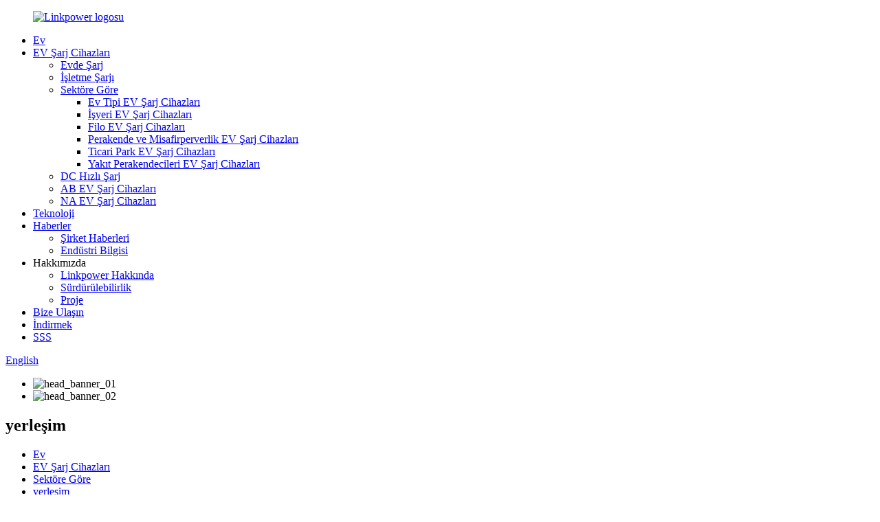

--- FILE ---
content_type: text/html
request_url: http://tr.elinkpower.com/residential/
body_size: 11888
content:
<!DOCTYPE html> <html dir="ltr" lang="tr"> <head> <meta charset="UTF-8"/> <meta http-equiv="Content-Type" content="text/html; charset=UTF-8" />  <!-- Google tag (gtag.js) --> <script async src="https://www.googletagmanager.com/gtag/js?id=G-BCWVDQ96RB"></script> <script> window.dataLayer = window.dataLayer || []; function gtag(){dataLayer.push(arguments);} gtag('js', new Date()); gtag('config', 'G-BCWVDQ96RB'); </script>  <!-- Google tag (gtag.js) --> <script async src="https://www.googletagmanager.com/gtag/js?id=G-V5QCFK4Z1X"></script> <script>
  window.dataLayer = window.dataLayer || [];
  function gtag(){dataLayer.push(arguments);}
  gtag('js', new Date());

  gtag('config', 'G-V5QCFK4Z1X');
</script> <title>Konut Fabrikası | Çin Konut Üreticileri ve Tedarikçileri</title> <meta name="viewport" content="width=device-width,initial-scale=1,minimum-scale=1,maximum-scale=1,user-scalable=no"> <link rel="apple-touch-icon-precomposed" href=""> <meta name="format-detection" content="telephone=no"> <meta name="apple-mobile-web-app-capable" content="yes"> <meta name="apple-mobile-web-app-status-bar-style" content="black"> <link href="//cdn.globalso.com/elinkpower/style/global/style.css" rel="stylesheet" onload="this.onload=null;this.rel='stylesheet'"> <link href="//cdn.globalso.com/elinkpower/style/public/public.css" rel="stylesheet" onload="this.onload=null;this.rel='stylesheet'">  <link rel="shortcut icon" href="//cdn.globalso.com/elinkpower/favicon1.ico" />  <meta name="description" content="Konut Üreticileri, Fabrika, Çin'den Tedarikçiler, Sorularınızı bekliyoruz, en iyi hizmet tüm kalbimizle sağlanacaktır." />  <script type="application/ld+json">[
    {
        "@context": "https://schema.org/",
        "@type": "BreadcrumbList",
        "ItemListElement": [
            {
                "@type": "ListItem",
                "Name": "Home",
                "Position": 1,
                "Item": "https://www.elinkpower.com/"
            },
            {
                "@type": "ListItem",
                "Name": "EV Chargers",
                "Position": 2,
                "Item": "https://www.elinkpower.com/products/"
            },
            {
                "@type": "ListItem",
                "Name": "By Industry",
                "Position": 3,
                "Item": "https://www.elinkpower.com/by-industry/"
            },
            {
                "@type": "ListItem",
                "Name": "Residential",
                "Position": 4,
                "Item": "https://www.elinkpower.com/residential/"
            }
        ]
    },
    {
        "@context": "https://schema.org/",
        "@type": "Product",
        "@id": "https://www.elinkpower.com/etl-certificates-best-home-ac-ev-wall-charger-level-2-for-residential-product/",
        "Name": "ETL Certificates Best Home AC EV Wall Charger Level 2 For Residential",
        "Image": "//cdn.globalso.com/elinkpower/level-2-EV-charger-for-home.jpg",
        "Offers": {
            "@type": "AggregateOffer",
            "OfferCount": 1,
            "PriceCurrency": "USD",
            "LowPrice": 0,
            "HighPrice": 0,
            "Price": 0
        }
    },
    {
        "@context": "https://schema.org/",
        "@type": "Product",
        "@id": "https://www.elinkpower.com/commercial-electric-vehicle-charging-station-with-type-2-product/",
        "Name": "22kW Commercial Type 2 EV Charger: TÜV/UL Certified for European",
        "Image": "//cdn.globalso.com/elinkpower/企业微信截图_169668687985541_副本.png",
        "Offers": {
            "@type": "AggregateOffer",
            "OfferCount": 1,
            "PriceCurrency": "USD",
            "LowPrice": 0,
            "HighPrice": 0,
            "Price": 0
        }
    },
    {
        "@context": "https://schema.org/",
        "@type": "Product",
        "@id": "https://www.elinkpower.com/48amp-240v-sae-j1772-type-1-nacs-workplace-ev-charging-product/",
        "Name": "48Amp 240V SAE J1772 Type 1/ NACS Workplace EV Charger",
        "Image": "//cdn.globalso.com/elinkpower/300US1.jpg",
        "Offers": {
            "@type": "AggregateOffer",
            "OfferCount": 1,
            "PriceCurrency": "USD",
            "LowPrice": 0,
            "HighPrice": 0,
            "Price": 0
        }
    },
    {
        "@context": "https://schema.org/",
        "@type": "Product",
        "@id": "https://www.elinkpower.com/level-2-ev-charging-residential-up-to-48amp-11-5kw-product/",
        "Name": "Level 2 EV Charging Residential Up to 48amp 11.5kW",
        "Image": "//cdn.globalso.com/elinkpower/EV-charger-for-car-1.jpg",
        "Offers": {
            "@type": "AggregateOffer",
            "OfferCount": 1,
            "PriceCurrency": "USD",
            "LowPrice": 0,
            "HighPrice": 0,
            "Price": 0
        }
    },
    {
        "@context": "https://schema.org/",
        "@type": "Product",
        "@id": "https://www.elinkpower.com/pedestal-mounted-ev-charging-station-product/",
        "Name": "Pedestal -Mounted EV Charging Station",
        "Image": "//cdn.globalso.com/elinkpower/LP-P2S21.png",
        "Offers": {
            "@type": "AggregateOffer",
            "OfferCount": 1,
            "PriceCurrency": "USD",
            "LowPrice": 0,
            "HighPrice": 0,
            "Price": 0
        }
    },
    {
        "@context": "https://schema.org/",
        "@type": "Product",
        "@id": "https://www.elinkpower.com/level-2-home-electric-car-chargers-with-max-current-48a-charges-product/",
        "Name": "Level 2 Home Electric Car Chargers with Max Current 48A Charges",
        "Image": "//cdn.globalso.com/elinkpower/Home-Charging-Points3.jpg",
        "Offers": {
            "@type": "AggregateOffer",
            "OfferCount": 1,
            "PriceCurrency": "USD",
            "LowPrice": 0,
            "HighPrice": 0,
            "Price": 0
        }
    },
    {
        "@context": "https://schema.org/",
        "@type": "Product",
        "@id": "https://www.elinkpower.com/etl-commercial-electric-car-level-2-charging-stations-for-business-product/",
        "Name": "ETL commercial electric car level 2 charging stations for business",
        "Image": "//cdn.globalso.com/elinkpower/HK002-CS30831.jpg",
        "Offers": {
            "@type": "AggregateOffer",
            "OfferCount": 1,
            "PriceCurrency": "USD",
            "LowPrice": 0,
            "HighPrice": 0,
            "Price": 0
        }
    },
    {
        "@context": "https://schema.org/",
        "@type": "Product",
        "@id": "https://www.elinkpower.com/etl-pedestal-public-ac-ev-charger-anti-theft-system-for-charging-cables-product/",
        "Name": "ETL Pedestal Public AC EV Charger Anti-Theft System for Charging Cables",
        "Image": "//cdn.globalso.com/elinkpower/防盗充电桩1.jpg",
        "Offers": {
            "@type": "AggregateOffer",
            "OfferCount": 1,
            "PriceCurrency": "USD",
            "LowPrice": 0,
            "HighPrice": 0,
            "Price": 0
        }
    },
    {
        "@context": "https://schema.org/",
        "@type": "Product",
        "@id": "https://www.elinkpower.com/pedestal-type2-44kw-level-2-ac-ev-charging-pile-with-led-touch-screen-product/",
        "Name": "Pedestal Type2 44kw level 2 AC EV Charging Pile with LED touch screen",
        "Image": "//cdn.globalso.com/elinkpower/LP-CP308D-AC-EV-CHARGER-STATION.png",
        "Offers": {
            "@type": "AggregateOffer",
            "OfferCount": 1,
            "PriceCurrency": "USD",
            "LowPrice": 0,
            "HighPrice": 0,
            "Price": 0
        }
    },
    {
        "@context": "https://schema.org/",
        "@type": "Product",
        "@id": "https://www.elinkpower.com/dual-port-ev-charger-48a80a96a-15-2kw19-2kw23kw-type1-nacs-type2-product/",
        "Name": "DUAL PORT EV Home Car CHARGER 48A/80A/96A 15.2KW/19.2KW/23KW TYPE1 NACS",
        "Image": "//cdn.globalso.com/elinkpower/HK002-DS3081.jpg",
        "Offers": {
            "@type": "AggregateOffer",
            "OfferCount": 1,
            "PriceCurrency": "USD",
            "LowPrice": 0,
            "HighPrice": 0,
            "Price": 0
        }
    },
    {
        "@context": "https://schema.org/",
        "@type": "Product",
        "@id": "https://www.elinkpower.com/80a-ev-charger-etl-certified-electric-vehicle-charger-ev-charging-station-type-1-level-2-charger-product/",
        "Name": "80A EV Charger ETL Certified Electric Vehicle Charger EV Charging Station Type 1 Level 2 charger",
        "Image": "//cdn.globalso.com/elinkpower/CS300-单枪-7寸屏·.jpg",
        "Offers": {
            "@type": "AggregateOffer",
            "OfferCount": 1,
            "PriceCurrency": "USD",
            "LowPrice": 0,
            "HighPrice": 0,
            "Price": 0
        }
    },
    {
        "@context": "https://schema.org/",
        "@type": "Product",
        "@id": "https://www.elinkpower.com/level-2-80a-fleet-charging-stations-with-25ft-cable-and-saej17720-product/",
        "Name": "Dual output Level 2 EV Charger with total 80A output for Fleet Electrify",
        "Image": "//cdn.globalso.com/elinkpower/微信图片_20230414212237.jpg",
        "Offers": {
            "@type": "AggregateOffer",
            "OfferCount": 1,
            "PriceCurrency": "USD",
            "LowPrice": 0,
            "HighPrice": 0,
            "Price": 0
        }
    }
]</script> <link href="//cdn.globalso.com/hide_search.css" rel="stylesheet"/><link href="//www.elinkpower.com/style/tr.html.css" rel="stylesheet"/><link rel="alternate" hreflang="tr" href="https://tr.elinkpower.com/" /><link rel="canonical"  href="https://tr.elinkpower.com/residential/" /></head> <body>   <div class="container">     <!-- web_head start -->          <header class="web_head index_web_head display_newhead">            <div class="head_layer">         <div class="layout">          <figure class="logo"> <a href="/">			<img src="//cdn.globalso.com/elinkpower/网站logo_画板-1_画板-12.png" alt="Linkpower logosu"> 				</a></figure>           <nav class="nav_wrap">             <ul class="head_nav">              <li><a target="_blank" href="/">Ev</a></li> <li class="current-menu-ancestor"><a target="_blank" href="/products/">EV Şarj Cihazları</a> <ul class="sub-menu"> 	<li><a target="_blank" href="/home-charging/">Evde Şarj</a></li> 	<li><a target="_blank" href="/business-charging/">İşletme Şarjı</a></li> 	<li class="current-menu-ancestor current-menu-parent"><a target="_blank" href="/by-industry/">Sektöre Göre</a> 	<ul class="sub-menu"> 		<li class="nav-current"><a target="_blank" href="/residential/">Ev Tipi EV Şarj Cihazları</a></li> 		<li><a target="_blank" href="/workplace/">İşyeri EV Şarj Cihazları</a></li> 		<li><a target="_blank" href="/fleets/">Filo EV Şarj Cihazları</a></li> 		<li><a target="_blank" href="/retail-hospitality/">Perakende ve Misafirperverlik EV Şarj Cihazları</a></li> 		<li><a target="_blank" href="/commercial-parking/">Ticari Park EV Şarj Cihazları</a></li> 		<li><a target="_blank" href="/fuel-retailers/">Yakıt Perakendecileri EV Şarj Cihazları</a></li> 	</ul> </li> 	<li><a target="_blank" href="/dc-fast-charging/">DC Hızlı Şarj</a></li> 	<li><a target="_blank" href="/eu-ev-chargers/">AB EV Şarj Cihazları</a></li> 	<li><a target="_blank" href="/na-ev-charger/">NA EV Şarj Cihazları</a></li> </ul> </li> <li><a target="_blank" href="/technology/">Teknoloji</a></li> <li><a target="_blank" href="/news/">Haberler</a> <ul class="sub-menu"> 	<li><a target="_blank" href="/news_catalog/company-news/">Şirket Haberleri</a></li> 	<li><a target="_blank" href="/news_catalog/industry-knowledge/">Endüstri Bilgisi</a></li> </ul> </li> <li><a target="_blank">Hakkımızda</a> <ul class="sub-menu"> 	<li><a target="_blank" href="/about-us/">Linkpower Hakkında</a></li> 	<li><a target="_blank" href="/sustainability/">Sürdürülebilirlik</a></li> 	<li><a target="_blank" href="/about-3/">Proje</a></li> </ul> </li> <li><a target="_blank" href="/contact-us/">Bize Ulaşın</a></li> <li><a target="_blank" href="/download/">İndirmek</a></li> <li><a target="_blank" href="/faqs/">SSS</a></li>             </ul>           </nav>            <div class="head_right">            <!-- <div class="head-search">     <!--          <form action="/search.php" method="get">-->     <!--            <input class="search-ipt" name="s" placeholder="" />--> 				<!--<input type="hidden" name="cat" value="490"/>-->     <!--            <button class="search-btn" type="submit" value=""></button>-->     <!--            <span id="btn-search"></span>-->     <!--          </form>-->     <!--        </div>-->             <span id="btn-search" class="btn--search"></span>              <div class="change-language ensemble">   <div class="change-language-info">     <div class="change-language-title medium-title">        <div class="language-flag language-flag-en"><a href="https://www.elinkpower.com/"><b class="country-flag"></b><span>English</span> </a></div>        <b class="language-icon"></b>      </div> 	<div class="change-language-cont sub-content">         <div class="empty"></div>     </div>   </div> </div> <!--theme260-->            </div>         </div>       </div>     </header>     <!--// web_head end -->   <!-- sys_sub_head -->     <section class="sys_sub_head">       <!-- swiper -->       <div class="head_bn_slider">         <div class="swiper-container">           <ul class="head_bn_items swiper-wrapper">             <li class="head_bn_item swiper-slide"><img src="//cdn.globalso.com/elinkpower/head_banner_021.jpg" alt="head_banner_01"></li>             <li class="head_bn_item swiper-slide"><img src="//cdn.globalso.com/elinkpower/head_banner_011.jpg" alt="head_banner_02"></li>           </ul>         </div>         <div class="swiper-control">             <div class="swiper-pagination"></div>         </div>       </div>       <div class="page_title">          <h1 >yerleşim</h1>         </div>              <div class="path_bar">         <div class="layout">           <ul>          <li> <a itemprop="breadcrumb" href="/">Ev</a></li><li> <a itemprop="breadcrumb" href="/products/" title="EV Chargers">EV Şarj Cihazları</a> </li><li> <a itemprop="breadcrumb" href="/by-industry/" title="By Industry">Sektöre Göre</a> </li><li> <a href="#">yerleşim</a></li>           </ul>         </div>       </div>     </section>         <section class="web_main page_main">   <div class="layout">     <aside class="aside">   <section class="aside-wrap">     <section class="side-widget">     <ul class="side-cate">       <li><a target="_blank" href="/home-charging/">Evde Şarj</a></li> <li><a target="_blank" href="/business-charging/">İşletme Şarjı</a></li>     </ul>   </section>           </section> </aside>       <section class="main">            <div class="items_list">             <ul class="">    <li class="product_item">             <figure>               <span class="item_img" itemtype="http://schema.org/ImageObject">                 <img src="//cdn.globalso.com/elinkpower/level-2-EV-charger-for-home.jpg" alt="ETL Sertifikaları Konutlar İçin En İyi Ev Tipi AC EV Duvar Şarj Cihazı Seviye 2"  itemprop="image">                 <a href="/etl-certificates-best-home-ac-ev-wall-charger-level-2-for-residential-product/" title="ETL Certificates Best Home AC EV Wall Charger Level 2 For Residential" target="_blank"></a>                </span>               <figcaption> 			                       <h3 class="item_title"><a href="/etl-certificates-best-home-ac-ev-wall-charger-level-2-for-residential-product/" title="ETL Certificates Best Home AC EV Wall Charger Level 2 For Residential">ETL Sertifikaları Konutlar İçin En İyi Ev Tipi AC EV Duvar Şarj Cihazı Seviye 2</a></h3>                                                 </figcaption>             </figure>           </li>    <li class="product_item">             <figure>               <span class="item_img" itemtype="http://schema.org/ImageObject">                 <img src="//cdn.globalso.com/elinkpower/企业微信截图_169668687985541_副本.png" alt="22 kW Ticari Tip 2 EV Şarj Cihazı: Avrupa için TÜV/UL Sertifikalı"  itemprop="image">                 <a href="/commercial-electric-vehicle-charging-station-with-type-2-product/" title="22kW Commercial Type 2 EV Charger: TÜV/UL Certified for European" target="_blank"></a>                </span>               <figcaption> 			                       <h3 class="item_title"><a href="/commercial-electric-vehicle-charging-station-with-type-2-product/" title="22kW Commercial Type 2 EV Charger: TÜV/UL Certified for European">22 kW Ticari Tip 2 EV Şarj Cihazı: Avrupa için TÜV/UL Sertifikalı</a></h3>                                                 </figcaption>             </figure>           </li>    <li class="product_item">             <figure>               <span class="item_img" itemtype="http://schema.org/ImageObject">                 <img src="//cdn.globalso.com/elinkpower/300US1.jpg" alt="48 Amper 240 V SAE J1772 Tip 1/ NACS İşyeri EV Şarj Cihazı"  itemprop="image">                 <a href="/48amp-240v-sae-j1772-type-1-nacs-workplace-ev-charging-product/" title="48Amp 240V SAE J1772 Type 1/ NACS Workplace EV Charger" target="_blank"></a>                </span>               <figcaption> 			                       <h3 class="item_title"><a href="/48amp-240v-sae-j1772-type-1-nacs-workplace-ev-charging-product/" title="48Amp 240V SAE J1772 Type 1/ NACS Workplace EV Charger">48 Amper 240 V SAE J1772 Tip 1/ NACS İşyeri EV Şarj Cihazı</a></h3>                                                 </figcaption>             </figure>           </li>    <li class="product_item">             <figure>               <span class="item_img" itemtype="http://schema.org/ImageObject">                 <img src="//cdn.globalso.com/elinkpower/EV-charger-for-car-1.jpg" alt="Seviye 2 EV Şarjı Konutlar İçin 48 Ampere Kadar 11,5 kW"  itemprop="image">                 <a href="/level-2-ev-charging-residential-up-to-48amp-11-5kw-product/" title="Level 2 EV Charging Residential Up to 48amp 11.5kW" target="_blank"></a>                </span>               <figcaption> 			                       <h3 class="item_title"><a href="/level-2-ev-charging-residential-up-to-48amp-11-5kw-product/" title="Level 2 EV Charging Residential Up to 48amp 11.5kW">Seviye 2 EV Şarjı Konutlar İçin 48 Ampere Kadar 11,5 kW</a></h3>                                                 </figcaption>             </figure>           </li>    <li class="product_item">             <figure>               <span class="item_img" itemtype="http://schema.org/ImageObject">                 <img src="//cdn.globalso.com/elinkpower/LP-P2S21.png" alt="Kaideye Monte Edilmiş EV Şarj İstasyonu"  itemprop="image">                 <a href="/pedestal-mounted-ev-charging-station-product/" title="Pedestal -Mounted EV Charging Station" target="_blank"></a>                </span>               <figcaption> 			                       <h3 class="item_title"><a href="/pedestal-mounted-ev-charging-station-product/" title="Pedestal -Mounted EV Charging Station">Kaideye Monte Edilmiş EV Şarj İstasyonu</a></h3>                                                 </figcaption>             </figure>           </li>    <li class="product_item">             <figure>               <span class="item_img" itemtype="http://schema.org/ImageObject">                 <img src="//cdn.globalso.com/elinkpower/Home-Charging-Points3.jpg" alt="Maksimum Akım 48A Şarjlı Seviye 2 Ev Elektrikli Araba Şarj Cihazları"  itemprop="image">                 <a href="/level-2-home-electric-car-chargers-with-max-current-48a-charges-product/" title="Level 2 Home Electric Car Chargers with Max Current 48A Charges" target="_blank"></a>                </span>               <figcaption> 			                       <h3 class="item_title"><a href="/level-2-home-electric-car-chargers-with-max-current-48a-charges-product/" title="Level 2 Home Electric Car Chargers with Max Current 48A Charges">Maksimum Akım 48A Şarjlı Seviye 2 Ev Elektrikli Araba Şarj Cihazları</a></h3>                                                 </figcaption>             </figure>           </li>    <li class="product_item">             <figure>               <span class="item_img" itemtype="http://schema.org/ImageObject">                 <img src="//cdn.globalso.com/elinkpower/HK002-CS30831.jpg" alt="İşletmeler için ETL ticari elektrikli araç seviye 2 şarj istasyonları"  itemprop="image">                 <a href="/etl-commercial-electric-car-level-2-charging-stations-for-business-product/" title="ETL commercial electric car level 2 charging stations for business" target="_blank"></a>                </span>               <figcaption> 			                       <h3 class="item_title"><a href="/etl-commercial-electric-car-level-2-charging-stations-for-business-product/" title="ETL commercial electric car level 2 charging stations for business">İşletmeler için ETL ticari elektrikli araç seviye 2 şarj istasyonları</a></h3>                                                 </figcaption>             </figure>           </li>    <li class="product_item">             <figure>               <span class="item_img" itemtype="http://schema.org/ImageObject">                 <img src="//cdn.globalso.com/elinkpower/防盗充电桩1.jpg" alt="ETL Pedestal Public AC EV Şarj Cihazı Şarj Kabloları için Hırsızlık Önleme Sistemi"  itemprop="image">                 <a href="/etl-pedestal-public-ac-ev-charger-anti-theft-system-for-charging-cables-product/" title="ETL Pedestal Public AC EV Charger Anti-Theft System for Charging Cables" target="_blank"></a>                </span>               <figcaption> 			                       <h3 class="item_title"><a href="/etl-pedestal-public-ac-ev-charger-anti-theft-system-for-charging-cables-product/" title="ETL Pedestal Public AC EV Charger Anti-Theft System for Charging Cables">ETL Pedestal Public AC EV Şarj Cihazı Şarj Kabloları için Hırsızlık Önleme Sistemi</a></h3>                                                 </figcaption>             </figure>           </li>    <li class="product_item">             <figure>               <span class="item_img" itemtype="http://schema.org/ImageObject">                 <img src="//cdn.globalso.com/elinkpower/LP-CP308D-AC-EV-CHARGER-STATION.png" alt="LED dokunmatik ekranlı Kaide Tipi 2 44kw seviye 2 AC EV Şarj Yığını"  itemprop="image">                 <a href="/pedestal-type2-44kw-level-2-ac-ev-charging-pile-with-led-touch-screen-product/" title="Pedestal Type2 44kw level 2 AC EV Charging Pile with LED touch screen" target="_blank"></a>                </span>               <figcaption> 			                       <h3 class="item_title"><a href="/pedestal-type2-44kw-level-2-ac-ev-charging-pile-with-led-touch-screen-product/" title="Pedestal Type2 44kw level 2 AC EV Charging Pile with LED touch screen">LED dokunmatik ekranlı Kaide Tipi 2 44kw seviye 2 AC EV Şarj Yığını</a></h3>                                                 </figcaption>             </figure>           </li>    <li class="product_item">             <figure>               <span class="item_img" itemtype="http://schema.org/ImageObject">                 <img src="//cdn.globalso.com/elinkpower/HK002-DS3081.jpg" alt="ÇİFT PORTLU EV Ev Araba ŞARJ CİHAZI 48A/80A/96A 15,2KW/19,2KW/23KW TİP 1 NACS"  itemprop="image">                 <a href="/dual-port-ev-charger-48a80a96a-15-2kw19-2kw23kw-type1-nacs-type2-product/" title="DUAL PORT EV Home Car CHARGER 48A/80A/96A 15.2KW/19.2KW/23KW TYPE1 NACS" target="_blank"></a>                </span>               <figcaption> 			                       <h3 class="item_title"><a href="/dual-port-ev-charger-48a80a96a-15-2kw19-2kw23kw-type1-nacs-type2-product/" title="DUAL PORT EV Home Car CHARGER 48A/80A/96A 15.2KW/19.2KW/23KW TYPE1 NACS">ÇİFT PORTLU EV Ev Araba ŞARJ CİHAZI 48A/80A/96A 15,2KW/19,2KW/23KW TİP 1 NACS</a></h3>                                                 </figcaption>             </figure>           </li>    <li class="product_item">             <figure>               <span class="item_img" itemtype="http://schema.org/ImageObject">                 <img src="//cdn.globalso.com/elinkpower/CS300-单枪-7寸屏·.jpg" alt="80A EV Şarj Cihazı ETL Sertifikalı Elektrikli Araç Şarj Cihazı EV Şarj İstasyonu Tip 1 Seviye 2 şarj cihazı"  itemprop="image">                 <a href="/80a-ev-charger-etl-certified-electric-vehicle-charger-ev-charging-station-type-1-level-2-charger-product/" title="80A EV Charger ETL Certified Electric Vehicle Charger EV Charging Station Type 1 Level 2 charger" target="_blank"></a>                </span>               <figcaption> 			                       <h3 class="item_title"><a href="/80a-ev-charger-etl-certified-electric-vehicle-charger-ev-charging-station-type-1-level-2-charger-product/" title="80A EV Charger ETL Certified Electric Vehicle Charger EV Charging Station Type 1 Level 2 charger">80A EV Şarj Cihazı ETL Sertifikalı Elektrikli Araç Şarj Cihazı EV Şarj İstasyonu Tip 1 Seviye 2 şarj cihazı</a></h3>                                                 </figcaption>             </figure>           </li>    <li class="product_item">             <figure>               <span class="item_img" itemtype="http://schema.org/ImageObject">                 <img src="//cdn.globalso.com/elinkpower/微信图片_20230414212237.jpg" alt="Fleet Electrify için toplam 80A çıkışlı çift çıkışlı Seviye 2 EV Şarj Cihazı"  itemprop="image">                 <a href="/level-2-80a-fleet-charging-stations-with-25ft-cable-and-saej17720-product/" title="Dual output Level 2 EV Charger with total 80A output for Fleet Electrify" target="_blank"></a>                </span>               <figcaption> 			                       <h3 class="item_title"><a href="/level-2-80a-fleet-charging-stations-with-25ft-cable-and-saej17720-product/" title="Dual output Level 2 EV Charger with total 80A output for Fleet Electrify">Fleet Electrify için toplam 80A çıkışlı çift çıkışlı Seviye 2 EV Şarj Cihazı</a></h3>                                                 </figcaption>             </figure>           </li>          </ul>         <div class="page_bar">         <div class="pages"></div>       </div>       </div>            </section>   </div> </section>     <!-- web_footer start -->  <footer class="web_footer block_footer" style="background-image: url(//cdn.globalso.com/himzentech/uploads/himzentech/footerbg01.png);">     <div class="foot_service">     <div class="layout">       <div class="foot_items">         <div class="foot_item foot_item_contact wow fadeInLeftA" data-wow-delay=".4s">           <h3 class="title">BİZE ULAŞIN</h3>           <div class="foot_item_bd">             <ul>                 <li class="contact-address"><span class="item_val">4. Kat, Bina 3, No.29 Xinle Yolu, Haicang Bölgesi, Xiamen, Fujian, 361026, Çin</span></li>                                       <li class="contact-tel"><span class="item_val"><a class="tel_link" href="tel:++86 180 5922 5856">Tel: +86 180 5922 5856</a></span></li>                              <li class="contact-mail"><span class="item_val"><a href="/cdn-cgi/l/email-protection#365f58505976535a5f585d46594153441855595b"><span class="__cf_email__" data-cfemail="e48d8a828ba481888d8a8f948b938196ca878b89">[e-posta korumalı]</span></a></span></li>                </ul>           </div>         </div>         <div class="foot_item foot_item_product wow fadeInLeftA" data-wow-delay=".2s">           <h3 class="title">Şarj Endüstrisi</h3>           <div class="foot_item_bd">             <ul class="foot_txt_list">  <li><a target="_blank" href="/commercial-parking/">Ticari Park EV Şarj Cihazları</a></li> <li><a target="_blank" href="/workplace/">İşyeri EV Şarj Cihazları</a></li> <li class="nav-current"><a target="_blank" href="/residential/">Perakende ve Misafirperverlik EV Şarj Cihazları</a></li> <li><a target="_blank" href="/fleets/">Filo EV Şarj Cihazları</a></li> <li><a target="_blank" href="/fuel-retailers/">Yakıt Perakendecileri EV Şarj Cihazları</a></li> <li><a target="_blank" href="/retail-hospitality/">Ev Tipi EV Şarj Cihazları</a></li>             </ul>           </div>         </div>         <div class="foot_item foot_item_nav wow fadeInLeftA" data-wow-delay=".1s">           <h3 class="title">Şarj Çözümleri</h3>           <div class="foot_item_bd">             <ul class="foot_txt_list">  <li><a target="_blank" href="/home-charging/">Evde Şarj</a></li> <li><a target="_blank" href="/business-charging/">İşletme Şarjı</a></li> <li><a target="_blank" href="/dc-fast-charging/">DC Hızlı Şarj</a></li> <li><a target="_blank" href="/eu-ev-chargers/">AB EV Şarj Cihazları</a></li> <li><a target="_blank" href="/na-ev-charger/">NA EV Şarj Cihazları</a></li>             </ul>           </div>         </div>         <div class="foot_item foot_inquiry_item company_subscribe wow fadeInLeftA" data-wow-delay="1s" data-wow-duration=".8s" style="visibility: visible; animation-duration: 0.8s; animation-delay: 1s; animation-name: fadeInLeftA;">           <h3 class="title">İletişime Geçin</h3>           <div class="inquriy_info">Ürünlerimiz veya fiyat listemizle ilgili sorularınız için lütfen bize ulaşın, 24 saat içinde sizinle iletişime geçeceğiz. E-postanızı girin</div>             <a class="fot_inquiry" href="javascript:" target="_blank">Şimdi Gönder</a>           <ul class="foot_sns">                   <li><a target="_blank" href="https://www.facebook.com/"><img src="//cdn.globalso.com/elinkpower/fotsns011.png" alt="fotsns01"></a></li>                             <li><a target="_blank" href="https://www.linkedin.com/company/linkpower-xiamen-tech-co-ltd/mycompany/verification/"><img src="//cdn.globalso.com/elinkpower/fotsns021.png" alt="fotsns02"></a></li>                             <li><a target="_blank" href=""><img src="//cdn.globalso.com/elinkpower/fotsns031.png" alt="fotsns03"></a></li>                             <li><a target="_blank" href="https://www.youtube.com/channel/UC7BCeVdOKnP4gekZmtbd81g"><img src="//cdn.globalso.com/elinkpower/fotsns041.png" alt="fotsns04"></a></li>                            </ul>           </div>                         </div>     </div>     </div>     <div class="layout">      <div class="copyright">© Telif Hakkı - 2010-2024 elinkpower : Tüm Hakları Saklıdır.<script data-cfasync="false" src="/cdn-cgi/scripts/5c5dd728/cloudflare-static/email-decode.min.js"></script><script type="text/javascript" src="//www.globalso.site/livechat.js"></script>          <br>         <!--<a href="/sitemap.xml">Sitemap</a> - <a href="https://www.elinkpower.com/">AMP Mobile</a>--> <br> <!--<a href='https://www.elinkpower.com/home-car-charger-cost/' title='home car charger cost'>home car charger cost</a>,  <a href='https://www.elinkpower.com/residential-ev-charging-stations/' title='residential ev charging stations'>residential ev charging stations</a>,  <a href='https://www.elinkpower.com/public-electric-charging-stations/' title='public electric charging stations'>public electric charging stations</a>,  <a href='https://www.elinkpower.com/commercial-ev-charger/' title='commercial ev charger'>commercial ev charger</a>,  <a href='https://www.elinkpower.com/public-electric-car-charging-stations/' title='public electric car charging stations'>public electric car charging stations</a>,  <a href='https://www.elinkpower.com/iso15118-20/' title='ISO15118-20'>ISO15118-20</a>, -->      </div> </div>   </footer>     <!--// web_footer end -->     </div>    <!--// container end --> <aside class="scrollsidebar" id="scrollsidebar">   <div class="side_content">     <div class="side_list">       <header class="hd"><img src="//cdn.globalso.com/title_pic.png" alt="Çevrimiçi İnceleme"/></header>       <div class="cont">         <li><a class="email" href="javascript:"  >E-posta gönder</a></li>                                       </div>                   <div class="side_title"><a  class="close_btn"><span>x</span></a></div>     </div>   </div>   <div class="show_btn"></div> </aside> <div class="inquiry-pop-bd">   <div class="inquiry-pop"> <i class="ico-close-pop" onclick="hideMsgPop();"></i>     <script type="text/javascript" src="//www.globalso.site/form.js"></script>   </div>   </div> <div class="web-search"> <b id="btn-search-close" class="btn--search-close"></b>   <div style=" width:100%">     <div class="head-search">      <form action="/search.php" method="get">         <input class="search-ipt" name="s" placeholder="Start Typing..." /> 		<input type="hidden" name="cat" value="490"/>         <input class="search-btn" type="button" />         <span class="search-attr">Aramak için enter'a veya kapatmak için ESC'ye basın</span>       </form>     </div>   </div> </div>  <script type="text/javascript" src="//cdn.globalso.com/elinkpower/style/global/js/jquery.min.js"></script>  <script type="text/javascript" src="//cdn.globalso.com/elinkpower/style/global/js/common.js"></script> <script type="text/javascript" src="//cdn.globalso.com/elinkpower/style/public/public.js"></script>  <!--[if lt IE 9]> <script src="//cdn.globalso.com/elinkpower/style/global/js/html5.js"></script> <![endif]--> <script>
function getCookie(name) {
    var arg = name + "=";
    var alen = arg.length;
    var clen = document.cookie.length;
    var i = 0;
    while (i < clen) {
        var j = i + alen;
        if (document.cookie.substring(i, j) == arg) return getCookieVal(j);
        i = document.cookie.indexOf(" ", i) + 1;
        if (i == 0) break;
    }
    return null;
}
function setCookie(name, value) {
    var expDate = new Date();
    var argv = setCookie.arguments;
    var argc = setCookie.arguments.length;
    var expires = (argc > 2) ? argv[2] : null;
    var path = (argc > 3) ? argv[3] : null;
    var domain = (argc > 4) ? argv[4] : null;
    var secure = (argc > 5) ? argv[5] : false;
    if (expires != null) {
        expDate.setTime(expDate.getTime() + expires);
    }
    document.cookie = name + "=" + escape(value) + ((expires == null) ? "": ("; expires=" + expDate.toUTCString())) + ((path == null) ? "": ("; path=" + path)) + ((domain == null) ? "": ("; domain=" + domain)) + ((secure == true) ? "; secure": "");
}
function getCookieVal(offset) {
    var endstr = document.cookie.indexOf(";", offset);
    if (endstr == -1) endstr = document.cookie.length;
    return unescape(document.cookie.substring(offset, endstr));
}

var firstshow = 0;
var cfstatshowcookie = getCookie('easyiit_stats');
if (cfstatshowcookie != 1) {
    a = new Date();
    h = a.getHours();
    m = a.getMinutes();
    s = a.getSeconds();
    sparetime = 1000 * 60 * 60 * 24 * 1 - (h * 3600 + m * 60 + s) * 1000 - 1;
    setCookie('easyiit_stats', 1, sparetime, '/');
    firstshow = 1;
}
if (!navigator.cookieEnabled) {
    firstshow = 0;
}
var referrer = escape(document.referrer);
var currweb = escape(location.href);
var screenwidth = screen.width;
var screenheight = screen.height;
var screencolordepth = screen.colorDepth;
$(function($){
   $.post("https://www.elinkpower.com/statistic.php", { action:'stats_init', assort:0, referrer:referrer, currweb:currweb , firstshow:firstshow ,screenwidth:screenwidth, screenheight: screenheight, screencolordepth: screencolordepth, ranstr: Math.random()},function(data){}, "json");
			
});
</script> <script type="text/javascript">

if(typeof jQuery == 'undefined' || typeof jQuery.fn.on == 'undefined') {
	document.write('<script src="https://www.elinkpower.com/wp-content/plugins/bb-plugin/js/jquery.js"><\/script>');
	document.write('<script src="https://www.elinkpower.com/wp-content/plugins/bb-plugin/js/jquery.migrate.min.js"><\/script>');
}

</script><ul class="prisna-wp-translate-seo" id="prisna-translator-seo"><li class="language-flag language-flag-en"><a href="https://www.elinkpower.com/residential/" title="English" target="_blank"><b class="country-flag"></b><span>English</span></a></li><li class="language-flag language-flag-fr"><a href="http://fr.elinkpower.com/residential/" title="French" target="_blank"><b class="country-flag"></b><span>French</span></a></li><li class="language-flag language-flag-de"><a href="http://de.elinkpower.com/residential/" title="German" target="_blank"><b class="country-flag"></b><span>German</span></a></li><li class="language-flag language-flag-pt"><a href="http://pt.elinkpower.com/residential/" title="Portuguese" target="_blank"><b class="country-flag"></b><span>Portuguese</span></a></li><li class="language-flag language-flag-es"><a href="http://es.elinkpower.com/residential/" title="Spanish" target="_blank"><b class="country-flag"></b><span>Spanish</span></a></li><li class="language-flag language-flag-ru"><a href="http://ru.elinkpower.com/residential/" title="Russian" target="_blank"><b class="country-flag"></b><span>Russian</span></a></li><li class="language-flag language-flag-ja"><a href="http://ja.elinkpower.com/residential/" title="Japanese" target="_blank"><b class="country-flag"></b><span>Japanese</span></a></li><li class="language-flag language-flag-ko"><a href="http://ko.elinkpower.com/residential/" title="Korean" target="_blank"><b class="country-flag"></b><span>Korean</span></a></li><li class="language-flag language-flag-ar"><a href="http://ar.elinkpower.com/residential/" title="Arabic" target="_blank"><b class="country-flag"></b><span>Arabic</span></a></li><li class="language-flag language-flag-ga"><a href="http://ga.elinkpower.com/residential/" title="Irish" target="_blank"><b class="country-flag"></b><span>Irish</span></a></li><li class="language-flag language-flag-el"><a href="http://el.elinkpower.com/residential/" title="Greek" target="_blank"><b class="country-flag"></b><span>Greek</span></a></li><li class="language-flag language-flag-tr"><a href="http://tr.elinkpower.com/residential/" title="Turkish" target="_blank"><b class="country-flag"></b><span>Turkish</span></a></li><li class="language-flag language-flag-it"><a href="http://it.elinkpower.com/residential/" title="Italian" target="_blank"><b class="country-flag"></b><span>Italian</span></a></li><li class="language-flag language-flag-da"><a href="http://da.elinkpower.com/residential/" title="Danish" target="_blank"><b class="country-flag"></b><span>Danish</span></a></li><li class="language-flag language-flag-ro"><a href="http://ro.elinkpower.com/residential/" title="Romanian" target="_blank"><b class="country-flag"></b><span>Romanian</span></a></li><li class="language-flag language-flag-id"><a href="http://id.elinkpower.com/residential/" title="Indonesian" target="_blank"><b class="country-flag"></b><span>Indonesian</span></a></li><li class="language-flag language-flag-cs"><a href="http://cs.elinkpower.com/residential/" title="Czech" target="_blank"><b class="country-flag"></b><span>Czech</span></a></li><li class="language-flag language-flag-af"><a href="http://af.elinkpower.com/residential/" title="Afrikaans" target="_blank"><b class="country-flag"></b><span>Afrikaans</span></a></li><li class="language-flag language-flag-sv"><a href="http://sv.elinkpower.com/residential/" title="Swedish" target="_blank"><b class="country-flag"></b><span>Swedish</span></a></li><li class="language-flag language-flag-pl"><a href="http://pl.elinkpower.com/residential/" title="Polish" target="_blank"><b class="country-flag"></b><span>Polish</span></a></li><li class="language-flag language-flag-eu"><a href="http://eu.elinkpower.com/residential/" title="Basque" target="_blank"><b class="country-flag"></b><span>Basque</span></a></li><li class="language-flag language-flag-ca"><a href="http://ca.elinkpower.com/residential/" title="Catalan" target="_blank"><b class="country-flag"></b><span>Catalan</span></a></li><li class="language-flag language-flag-eo"><a href="http://eo.elinkpower.com/residential/" title="Esperanto" target="_blank"><b class="country-flag"></b><span>Esperanto</span></a></li><li class="language-flag language-flag-hi"><a href="http://hi.elinkpower.com/residential/" title="Hindi" target="_blank"><b class="country-flag"></b><span>Hindi</span></a></li><li class="language-flag language-flag-lo"><a href="http://lo.elinkpower.com/residential/" title="Lao" target="_blank"><b class="country-flag"></b><span>Lao</span></a></li><li class="language-flag language-flag-sq"><a href="http://sq.elinkpower.com/residential/" title="Albanian" target="_blank"><b class="country-flag"></b><span>Albanian</span></a></li><li class="language-flag language-flag-am"><a href="http://am.elinkpower.com/residential/" title="Amharic" target="_blank"><b class="country-flag"></b><span>Amharic</span></a></li><li class="language-flag language-flag-hy"><a href="http://hy.elinkpower.com/residential/" title="Armenian" target="_blank"><b class="country-flag"></b><span>Armenian</span></a></li><li class="language-flag language-flag-az"><a href="http://az.elinkpower.com/residential/" title="Azerbaijani" target="_blank"><b class="country-flag"></b><span>Azerbaijani</span></a></li><li class="language-flag language-flag-be"><a href="http://be.elinkpower.com/residential/" title="Belarusian" target="_blank"><b class="country-flag"></b><span>Belarusian</span></a></li><li class="language-flag language-flag-bn"><a href="http://bn.elinkpower.com/residential/" title="Bengali" target="_blank"><b class="country-flag"></b><span>Bengali</span></a></li><li class="language-flag language-flag-bs"><a href="http://bs.elinkpower.com/residential/" title="Bosnian" target="_blank"><b class="country-flag"></b><span>Bosnian</span></a></li><li class="language-flag language-flag-bg"><a href="http://bg.elinkpower.com/residential/" title="Bulgarian" target="_blank"><b class="country-flag"></b><span>Bulgarian</span></a></li><li class="language-flag language-flag-ceb"><a href="http://ceb.elinkpower.com/residential/" title="Cebuano" target="_blank"><b class="country-flag"></b><span>Cebuano</span></a></li><li class="language-flag language-flag-ny"><a href="http://ny.elinkpower.com/residential/" title="Chichewa" target="_blank"><b class="country-flag"></b><span>Chichewa</span></a></li><li class="language-flag language-flag-co"><a href="http://co.elinkpower.com/residential/" title="Corsican" target="_blank"><b class="country-flag"></b><span>Corsican</span></a></li><li class="language-flag language-flag-hr"><a href="http://hr.elinkpower.com/residential/" title="Croatian" target="_blank"><b class="country-flag"></b><span>Croatian</span></a></li><li class="language-flag language-flag-nl"><a href="http://nl.elinkpower.com/residential/" title="Dutch" target="_blank"><b class="country-flag"></b><span>Dutch</span></a></li><li class="language-flag language-flag-et"><a href="http://et.elinkpower.com/residential/" title="Estonian" target="_blank"><b class="country-flag"></b><span>Estonian</span></a></li><li class="language-flag language-flag-tl"><a href="http://tl.elinkpower.com/residential/" title="Filipino" target="_blank"><b class="country-flag"></b><span>Filipino</span></a></li><li class="language-flag language-flag-fi"><a href="http://fi.elinkpower.com/residential/" title="Finnish" target="_blank"><b class="country-flag"></b><span>Finnish</span></a></li><li class="language-flag language-flag-fy"><a href="http://fy.elinkpower.com/residential/" title="Frisian" target="_blank"><b class="country-flag"></b><span>Frisian</span></a></li><li class="language-flag language-flag-gl"><a href="http://gl.elinkpower.com/residential/" title="Galician" target="_blank"><b class="country-flag"></b><span>Galician</span></a></li><li class="language-flag language-flag-ka"><a href="http://ka.elinkpower.com/residential/" title="Georgian" target="_blank"><b class="country-flag"></b><span>Georgian</span></a></li><li class="language-flag language-flag-gu"><a href="http://gu.elinkpower.com/residential/" title="Gujarati" target="_blank"><b class="country-flag"></b><span>Gujarati</span></a></li><li class="language-flag language-flag-ht"><a href="http://ht.elinkpower.com/residential/" title="Haitian" target="_blank"><b class="country-flag"></b><span>Haitian</span></a></li><li class="language-flag language-flag-ha"><a href="http://ha.elinkpower.com/residential/" title="Hausa" target="_blank"><b class="country-flag"></b><span>Hausa</span></a></li><li class="language-flag language-flag-haw"><a href="http://haw.elinkpower.com/residential/" title="Hawaiian" target="_blank"><b class="country-flag"></b><span>Hawaiian</span></a></li><li class="language-flag language-flag-iw"><a href="http://iw.elinkpower.com/residential/" title="Hebrew" target="_blank"><b class="country-flag"></b><span>Hebrew</span></a></li><li class="language-flag language-flag-hmn"><a href="http://hmn.elinkpower.com/residential/" title="Hmong" target="_blank"><b class="country-flag"></b><span>Hmong</span></a></li><li class="language-flag language-flag-hu"><a href="http://hu.elinkpower.com/residential/" title="Hungarian" target="_blank"><b class="country-flag"></b><span>Hungarian</span></a></li><li class="language-flag language-flag-is"><a href="http://is.elinkpower.com/residential/" title="Icelandic" target="_blank"><b class="country-flag"></b><span>Icelandic</span></a></li><li class="language-flag language-flag-ig"><a href="http://ig.elinkpower.com/residential/" title="Igbo" target="_blank"><b class="country-flag"></b><span>Igbo</span></a></li><li class="language-flag language-flag-jw"><a href="http://jw.elinkpower.com/residential/" title="Javanese" target="_blank"><b class="country-flag"></b><span>Javanese</span></a></li><li class="language-flag language-flag-kn"><a href="http://kn.elinkpower.com/residential/" title="Kannada" target="_blank"><b class="country-flag"></b><span>Kannada</span></a></li><li class="language-flag language-flag-kk"><a href="http://kk.elinkpower.com/residential/" title="Kazakh" target="_blank"><b class="country-flag"></b><span>Kazakh</span></a></li><li class="language-flag language-flag-km"><a href="http://km.elinkpower.com/residential/" title="Khmer" target="_blank"><b class="country-flag"></b><span>Khmer</span></a></li><li class="language-flag language-flag-ku"><a href="http://ku.elinkpower.com/residential/" title="Kurdish" target="_blank"><b class="country-flag"></b><span>Kurdish</span></a></li><li class="language-flag language-flag-ky"><a href="http://ky.elinkpower.com/residential/" title="Kyrgyz" target="_blank"><b class="country-flag"></b><span>Kyrgyz</span></a></li><li class="language-flag language-flag-la"><a href="http://la.elinkpower.com/residential/" title="Latin" target="_blank"><b class="country-flag"></b><span>Latin</span></a></li><li class="language-flag language-flag-lv"><a href="http://lv.elinkpower.com/residential/" title="Latvian" target="_blank"><b class="country-flag"></b><span>Latvian</span></a></li><li class="language-flag language-flag-lt"><a href="http://lt.elinkpower.com/residential/" title="Lithuanian" target="_blank"><b class="country-flag"></b><span>Lithuanian</span></a></li><li class="language-flag language-flag-lb"><a href="http://lb.elinkpower.com/residential/" title="Luxembou.." target="_blank"><b class="country-flag"></b><span>Luxembou..</span></a></li><li class="language-flag language-flag-mk"><a href="http://mk.elinkpower.com/residential/" title="Macedonian" target="_blank"><b class="country-flag"></b><span>Macedonian</span></a></li><li class="language-flag language-flag-mg"><a href="http://mg.elinkpower.com/residential/" title="Malagasy" target="_blank"><b class="country-flag"></b><span>Malagasy</span></a></li><li class="language-flag language-flag-ms"><a href="http://ms.elinkpower.com/residential/" title="Malay" target="_blank"><b class="country-flag"></b><span>Malay</span></a></li><li class="language-flag language-flag-ml"><a href="http://ml.elinkpower.com/residential/" title="Malayalam" target="_blank"><b class="country-flag"></b><span>Malayalam</span></a></li><li class="language-flag language-flag-mt"><a href="http://mt.elinkpower.com/residential/" title="Maltese" target="_blank"><b class="country-flag"></b><span>Maltese</span></a></li><li class="language-flag language-flag-mi"><a href="http://mi.elinkpower.com/residential/" title="Maori" target="_blank"><b class="country-flag"></b><span>Maori</span></a></li><li class="language-flag language-flag-mr"><a href="http://mr.elinkpower.com/residential/" title="Marathi" target="_blank"><b class="country-flag"></b><span>Marathi</span></a></li><li class="language-flag language-flag-mn"><a href="http://mn.elinkpower.com/residential/" title="Mongolian" target="_blank"><b class="country-flag"></b><span>Mongolian</span></a></li><li class="language-flag language-flag-my"><a href="http://my.elinkpower.com/residential/" title="Burmese" target="_blank"><b class="country-flag"></b><span>Burmese</span></a></li><li class="language-flag language-flag-ne"><a href="http://ne.elinkpower.com/residential/" title="Nepali" target="_blank"><b class="country-flag"></b><span>Nepali</span></a></li><li class="language-flag language-flag-no"><a href="http://no.elinkpower.com/residential/" title="Norwegian" target="_blank"><b class="country-flag"></b><span>Norwegian</span></a></li><li class="language-flag language-flag-ps"><a href="http://ps.elinkpower.com/residential/" title="Pashto" target="_blank"><b class="country-flag"></b><span>Pashto</span></a></li><li class="language-flag language-flag-fa"><a href="http://fa.elinkpower.com/residential/" title="Persian" target="_blank"><b class="country-flag"></b><span>Persian</span></a></li><li class="language-flag language-flag-pa"><a href="http://pa.elinkpower.com/residential/" title="Punjabi" target="_blank"><b class="country-flag"></b><span>Punjabi</span></a></li><li class="language-flag language-flag-sr"><a href="http://sr.elinkpower.com/residential/" title="Serbian" target="_blank"><b class="country-flag"></b><span>Serbian</span></a></li><li class="language-flag language-flag-st"><a href="http://st.elinkpower.com/residential/" title="Sesotho" target="_blank"><b class="country-flag"></b><span>Sesotho</span></a></li><li class="language-flag language-flag-si"><a href="http://si.elinkpower.com/residential/" title="Sinhala" target="_blank"><b class="country-flag"></b><span>Sinhala</span></a></li><li class="language-flag language-flag-sk"><a href="http://sk.elinkpower.com/residential/" title="Slovak" target="_blank"><b class="country-flag"></b><span>Slovak</span></a></li><li class="language-flag language-flag-sl"><a href="http://sl.elinkpower.com/residential/" title="Slovenian" target="_blank"><b class="country-flag"></b><span>Slovenian</span></a></li><li class="language-flag language-flag-so"><a href="http://so.elinkpower.com/residential/" title="Somali" target="_blank"><b class="country-flag"></b><span>Somali</span></a></li><li class="language-flag language-flag-sm"><a href="http://sm.elinkpower.com/residential/" title="Samoan" target="_blank"><b class="country-flag"></b><span>Samoan</span></a></li><li class="language-flag language-flag-gd"><a href="http://gd.elinkpower.com/residential/" title="Scots Gaelic" target="_blank"><b class="country-flag"></b><span>Scots Gaelic</span></a></li><li class="language-flag language-flag-sn"><a href="http://sn.elinkpower.com/residential/" title="Shona" target="_blank"><b class="country-flag"></b><span>Shona</span></a></li><li class="language-flag language-flag-sd"><a href="http://sd.elinkpower.com/residential/" title="Sindhi" target="_blank"><b class="country-flag"></b><span>Sindhi</span></a></li><li class="language-flag language-flag-su"><a href="http://su.elinkpower.com/residential/" title="Sundanese" target="_blank"><b class="country-flag"></b><span>Sundanese</span></a></li><li class="language-flag language-flag-sw"><a href="http://sw.elinkpower.com/residential/" title="Swahili" target="_blank"><b class="country-flag"></b><span>Swahili</span></a></li><li class="language-flag language-flag-tg"><a href="http://tg.elinkpower.com/residential/" title="Tajik" target="_blank"><b class="country-flag"></b><span>Tajik</span></a></li><li class="language-flag language-flag-ta"><a href="http://ta.elinkpower.com/residential/" title="Tamil" target="_blank"><b class="country-flag"></b><span>Tamil</span></a></li><li class="language-flag language-flag-te"><a href="http://te.elinkpower.com/residential/" title="Telugu" target="_blank"><b class="country-flag"></b><span>Telugu</span></a></li><li class="language-flag language-flag-th"><a href="http://th.elinkpower.com/residential/" title="Thai" target="_blank"><b class="country-flag"></b><span>Thai</span></a></li><li class="language-flag language-flag-uk"><a href="http://uk.elinkpower.com/residential/" title="Ukrainian" target="_blank"><b class="country-flag"></b><span>Ukrainian</span></a></li><li class="language-flag language-flag-ur"><a href="http://ur.elinkpower.com/residential/" title="Urdu" target="_blank"><b class="country-flag"></b><span>Urdu</span></a></li><li class="language-flag language-flag-uz"><a href="http://uz.elinkpower.com/residential/" title="Uzbek" target="_blank"><b class="country-flag"></b><span>Uzbek</span></a></li><li class="language-flag language-flag-vi"><a href="http://vi.elinkpower.com/residential/" title="Vietnamese" target="_blank"><b class="country-flag"></b><span>Vietnamese</span></a></li><li class="language-flag language-flag-cy"><a href="http://cy.elinkpower.com/residential/" title="Welsh" target="_blank"><b class="country-flag"></b><span>Welsh</span></a></li><li class="language-flag language-flag-xh"><a href="http://xh.elinkpower.com/residential/" title="Xhosa" target="_blank"><b class="country-flag"></b><span>Xhosa</span></a></li><li class="language-flag language-flag-yi"><a href="http://yi.elinkpower.com/residential/" title="Yiddish" target="_blank"><b class="country-flag"></b><span>Yiddish</span></a></li><li class="language-flag language-flag-yo"><a href="http://yo.elinkpower.com/residential/" title="Yoruba" target="_blank"><b class="country-flag"></b><span>Yoruba</span></a></li><li class="language-flag language-flag-zu"><a href="http://zu.elinkpower.com/residential/" title="Zulu" target="_blank"><b class="country-flag"></b><span>Zulu</span></a></li><li class="language-flag language-flag-rw"><a href="http://rw.elinkpower.com/residential/" title="Kinyarwanda" target="_blank"><b class="country-flag"></b><span>Kinyarwanda</span></a></li><li class="language-flag language-flag-tt"><a href="http://tt.elinkpower.com/residential/" title="Tatar" target="_blank"><b class="country-flag"></b><span>Tatar</span></a></li><li class="language-flag language-flag-or"><a href="http://or.elinkpower.com/residential/" title="Oriya" target="_blank"><b class="country-flag"></b><span>Oriya</span></a></li><li class="language-flag language-flag-tk"><a href="http://tk.elinkpower.com/residential/" title="Turkmen" target="_blank"><b class="country-flag"></b><span>Turkmen</span></a></li><li class="language-flag language-flag-ug"><a href="http://ug.elinkpower.com/residential/" title="Uyghur" target="_blank"><b class="country-flag"></b><span>Uyghur</span></a></li></ul><link rel='stylesheet' id='font-awesome-css'  href='https://cdn.globalso.com/font-awesome/font-awesome.min.css?ver=1.9.1' type='text/css' media='all' /> <link rel='stylesheet' id='foundation-icons-css'  href='https://cdn.globalso.com/font-awesome/foundation-icons.css?ver=1.9.1' type='text/css' media='all' /> <link rel='stylesheet' id='fl-builder-layout-2129-css'  href='https://www.elinkpower.com/uploads/bb-plugin/cache/2129-layout.css?ver=d2af418baa702687cea1e26eb56d04f3' type='text/css' media='all' /> <link rel='stylesheet' id='fl-builder-layout-2112-css'  href='https://www.elinkpower.com/uploads/bb-plugin/cache/2112-layout-partial.css?ver=6583decc00968a0e243506e3d99863ba' type='text/css' media='all' /> <link rel='stylesheet' id='fl-builder-layout-2056-css'  href='https://www.elinkpower.com/uploads/bb-plugin/cache/2056-layout-partial.css?ver=a7dbf5b8ed84d0b3cbee96c14a6a5dbd' type='text/css' media='all' /> <link rel='stylesheet' id='yui3-css'  href='https://www.elinkpower.com/wp-content/plugins/bb-plugin/css/yui3.css?ver=1.9.1' type='text/css' media='all' /> <link rel='stylesheet' id='fl-slideshow-css'  href='https://www.elinkpower.com/wp-content/plugins/bb-plugin/css/fl-slideshow.css?ver=1.9.1' type='text/css' media='all' /> <link rel='stylesheet' id='fl-builder-google-fonts-123a601186055288986484015a249e40-css'  href='//fonts.googleapis.com/css?family=Poppins%3A600&#038;ver=3.6.1' type='text/css' media='all' /> <link rel='stylesheet' id='fl-builder-layout-1978-css'  href='https://www.elinkpower.com/uploads/bb-plugin/cache/1978-layout-partial.css?ver=45b69596cfed6c03462b1cc35b54f23e' type='text/css' media='all' /> <link rel='stylesheet' id='fl-builder-layout-1959-css'  href='https://www.elinkpower.com/uploads/bb-plugin/cache/1959-layout-partial.css?ver=dcba9560996b157a8b22443fd5c0d956' type='text/css' media='all' /> <link rel='stylesheet' id='fl-builder-layout-1580-css'  href='https://www.elinkpower.com/uploads/bb-plugin/cache/1580-layout-partial.css?ver=e8874f354264ded6ef62ac973a3471b9' type='text/css' media='all' /> <link rel='stylesheet' id='fl-builder-layout-1566-css'  href='https://www.elinkpower.com/uploads/bb-plugin/cache/1566-layout-partial.css?ver=609eefad1c645c835161ed7e5dca45b5' type='text/css' media='all' /> <link rel='stylesheet' id='fl-builder-layout-1375-css'  href='https://www.elinkpower.com/uploads/bb-plugin/cache/1375-layout-partial.css?ver=ad23faad251d7b25765e7c8c5401d08d' type='text/css' media='all' /> <link rel='stylesheet' id='fl-builder-layout-1258-css'  href='https://www.elinkpower.com/uploads/bb-plugin/cache/1258-layout-partial.css?ver=128c5ec2fcff4a9a3fb6c09583fb20f0' type='text/css' media='all' /> <link rel='stylesheet' id='fl-builder-layout-1244-css'  href='https://www.elinkpower.com/uploads/bb-plugin/cache/1244-layout-partial.css?ver=b59f362ce880f928da9852afca140303' type='text/css' media='all' /> <link rel='stylesheet' id='fl-builder-layout-1243-css'  href='https://www.elinkpower.com/uploads/bb-plugin/cache/1243-layout-partial.css?ver=da69bfc98408c3f31eca99830468fda3' type='text/css' media='all' />   <script type='text/javascript' src='https://www.elinkpower.com/wp-content/plugins/bb-plugin/js/jquery.waypoints.min.js?ver=1.9.1'></script> <script type='text/javascript' src='https://www.elinkpower.com/uploads/bb-plugin/cache/2129-layout.js?ver=d2af418baa702687cea1e26eb56d04f3'></script> <script type='text/javascript' src='https://www.elinkpower.com/wp-content/plugins/bb-plugin/js/yui3.js?ver=1.9.1'></script> <script type='text/javascript' src='https://www.elinkpower.com/wp-content/plugins/bb-plugin/js/fl-slideshow.js?ver=1.9.1'></script> <script type='text/javascript' src='https://www.elinkpower.com/uploads/bb-plugin/cache/1978-layout-partial.js?ver=45b69596cfed6c03462b1cc35b54f23e'></script> <script type="text/javascript" src="//cdn.goodao.net/style/js/translator-dropdown.js?ver=1.11"></script><script type="text/javascript">/*<![CDATA[*/var _prisna_translate=_prisna_translate||{languages:["en","fr","es","de","ru","ar","ko","ja","it","pt","ga","da","id","tr","sv","ro","pl","cs","eu","ca","eo","hi","el","ms","sr","sw","th","vi","cy","sk","lv","mt","hu","gl","gu","et","bn","sq","be","nl","tl","is","ht","lt","no","sl","ta","uk","yi","ur","te","fa","mk","kn","iw","fi","hr","bg","az","ka","af","st","si","so","su","tg","uz","yo","zu","pa","jw","kk","km","ceb","ny","lo","la","mg","ml","mi","mn","mr","my","ne","ig","hmn","ha","bs","hy","zh-TW","zh-CN","am","fy","co","ku","ps","lb","ky","sm","gd","sn","sd","xh","haw"],scrollBarLanguages:"15",flags:false,shortNames:true,targetSelector:"body,title",locationWidget:false,location:".transall",translateAttributes:true,translateTitleAttribute:true,translateAltAttribute:true,translatePlaceholderAttribute:true,translateMetaTags:"keywords,description,og:title,og:description,og:locale,og:url",localStorage:true,localStorageExpires:"1",backgroundColor:"transparent",fontColor:"transparent",nativeLanguagesNames:{"id":"Bahasa Indonesia","bs":"\u0431\u043e\u0441\u0430\u043d\u0441\u043a\u0438","my":"\u1019\u103c\u1014\u103a\u1019\u102c\u1018\u102c\u101e\u102c","kk":"\u049a\u0430\u0437\u0430\u049b","km":"\u1797\u17b6\u179f\u17b6\u1781\u17d2\u1798\u17c2\u179a","lo":"\u0e9e\u0eb2\u0eaa\u0eb2\u0ea5\u0eb2\u0ea7","mn":"\u041c\u043e\u043d\u0433\u043e\u043b \u0445\u044d\u043b","tg":"\u0422\u043e\u04b7\u0438\u043a\u04e3","ca":"Catal\u00e0","uz":"O\u02bbzbekcha","yo":"\u00c8d\u00e8 Yor\u00f9b\u00e1","si":"\u0dc3\u0dd2\u0d82\u0dc4\u0dbd","ne":"\u0928\u0947\u092a\u093e\u0932\u0940","pa":"\u0a2a\u0a70\u0a1c\u0a3e\u0a2c\u0a40","cs":"\u010ce\u0161tina","mr":"\u092e\u0930\u093e\u0920\u0940","ml":"\u0d2e\u0d32\u0d2f\u0d3e\u0d33\u0d02","hy":"\u0570\u0561\u0575\u0565\u0580\u0565\u0576","da":"Dansk","de":"Deutsch","es":"Espa\u00f1ol","fr":"Fran\u00e7ais","hr":"Hrvatski","it":"Italiano","lv":"Latvie\u0161u","lt":"Lietuvi\u0173","hu":"Magyar","nl":"Nederlands","no":"Norsk\u200e","pl":"Polski","pt":"Portugu\u00eas","ro":"Rom\u00e2n\u0103","sk":"Sloven\u010dina","sl":"Sloven\u0161\u010dina","fi":"Suomi","sv":"Svenska","tr":"T\u00fcrk\u00e7e","vi":"Ti\u1ebfng Vi\u1ec7t","el":"\u0395\u03bb\u03bb\u03b7\u03bd\u03b9\u03ba\u03ac","ru":"\u0420\u0443\u0441\u0441\u043a\u0438\u0439","sr":"\u0421\u0440\u043f\u0441\u043a\u0438","uk":"\u0423\u043a\u0440\u0430\u0457\u043d\u0441\u044c\u043a\u0430","bg":"\u0411\u044a\u043b\u0433\u0430\u0440\u0441\u043a\u0438","iw":"\u05e2\u05d1\u05e8\u05d9\u05ea","ar":"\u0627\u0644\u0639\u0631\u0628\u064a\u0629","fa":"\u0641\u0627\u0631\u0633\u06cc","hi":"\u0939\u093f\u0928\u094d\u0926\u0940","tl":"Tagalog","th":"\u0e20\u0e32\u0e29\u0e32\u0e44\u0e17\u0e22","mt":"Malti","sq":"Shqip","eu":"Euskara","bn":"\u09ac\u09be\u0982\u09b2\u09be","be":"\u0431\u0435\u043b\u0430\u0440\u0443\u0441\u043a\u0430\u044f \u043c\u043e\u0432\u0430","et":"Eesti Keel","gl":"Galego","ka":"\u10e5\u10d0\u10e0\u10d7\u10e3\u10da\u10d8","gu":"\u0a97\u0ac1\u0a9c\u0ab0\u0abe\u0aa4\u0ac0","ht":"Krey\u00f2l Ayisyen","is":"\u00cdslenska","ga":"Gaeilge","kn":"\u0c95\u0ca8\u0ccd\u0ca8\u0ca1","mk":"\u043c\u0430\u043a\u0435\u0434\u043e\u043d\u0441\u043a\u0438","ms":"Bahasa Melayu","sw":"Kiswahili","yi":"\u05f2\u05b4\u05d3\u05d9\u05e9","ta":"\u0ba4\u0bae\u0bbf\u0bb4\u0bcd","te":"\u0c24\u0c46\u0c32\u0c41\u0c17\u0c41","ur":"\u0627\u0631\u062f\u0648","cy":"Cymraeg","zh-CN":"\u4e2d\u6587\uff08\u7b80\u4f53\uff09\u200e","zh-TW":"\u4e2d\u6587\uff08\u7e41\u9ad4\uff09\u200e","ja":"\u65e5\u672c\u8a9e","ko":"\ud55c\uad6d\uc5b4","am":"\u12a0\u121b\u122d\u129b","haw":"\u014clelo Hawai\u02bbi","ky":"\u043a\u044b\u0440\u0433\u044b\u0437\u0447\u0430","lb":"L\u00ebtzebuergesch","ps":"\u067e\u069a\u062a\u0648\u200e","sd":"\u0633\u0646\u068c\u064a"},home:"\/",clsKey: "3bf380c55f2f34fb99c0c54863ff3e57"};/*]]>*/</script>   <script defer src="https://static.cloudflareinsights.com/beacon.min.js/vcd15cbe7772f49c399c6a5babf22c1241717689176015" integrity="sha512-ZpsOmlRQV6y907TI0dKBHq9Md29nnaEIPlkf84rnaERnq6zvWvPUqr2ft8M1aS28oN72PdrCzSjY4U6VaAw1EQ==" data-cf-beacon='{"version":"2024.11.0","token":"ffdfca013fab4f5b9a295d5627e3563e","r":1,"server_timing":{"name":{"cfCacheStatus":true,"cfEdge":true,"cfExtPri":true,"cfL4":true,"cfOrigin":true,"cfSpeedBrain":true},"location_startswith":null}}' crossorigin="anonymous"></script> <script src="//cdnus.globalso.com/common_front.js"></script><script src="//www.elinkpower.com/style/tr.html.js"></script><script defer src="https://static.cloudflareinsights.com/beacon.min.js/vcd15cbe7772f49c399c6a5babf22c1241717689176015" integrity="sha512-ZpsOmlRQV6y907TI0dKBHq9Md29nnaEIPlkf84rnaERnq6zvWvPUqr2ft8M1aS28oN72PdrCzSjY4U6VaAw1EQ==" data-cf-beacon='{"version":"2024.11.0","token":"ffdfca013fab4f5b9a295d5627e3563e","r":1,"server_timing":{"name":{"cfCacheStatus":true,"cfEdge":true,"cfExtPri":true,"cfL4":true,"cfOrigin":true,"cfSpeedBrain":true},"location_startswith":null}}' crossorigin="anonymous"></script>
</body> </html><!-- Globalso Cache file was created in 0.64432382583618 seconds, on 24-11-25 14:41:19 -->

--- FILE ---
content_type: text/css
request_url: https://www.elinkpower.com/uploads/bb-plugin/cache/2112-layout-partial.css?ver=6583decc00968a0e243506e3d99863ba
body_size: 2227
content:
 .fl-node-67497cbed8f18 > .fl-row-content-wrap {padding-top:0px;padding-right:0px;padding-left:0px;} .fl-node-67497cbed9095 > .fl-row-content-wrap {padding-top:0px;} .fl-node-67497cbed935a > .fl-row-content-wrap {padding-top:0px;}.fl-node-67497cbed9697 {color: #ffffff;}.fl-builder-content .fl-node-67497cbed9697 *:not(input):not(textarea):not(select):not(a):not(h1):not(h2):not(h3):not(h4):not(h5):not(h6):not(.fl-heading-text):not(.fl-menu-mobile-toggle) {color: inherit;}.fl-builder-content .fl-node-67497cbed9697 a {color: #ffffff;}.fl-builder-content .fl-node-67497cbed9697 a:hover {color: #ffffff;}.fl-builder-content .fl-node-67497cbed9697 h1,.fl-builder-content .fl-node-67497cbed9697 h2,.fl-builder-content .fl-node-67497cbed9697 h3,.fl-builder-content .fl-node-67497cbed9697 h4,.fl-builder-content .fl-node-67497cbed9697 h5,.fl-builder-content .fl-node-67497cbed9697 h6,.fl-builder-content .fl-node-67497cbed9697 h1 a,.fl-builder-content .fl-node-67497cbed9697 h2 a,.fl-builder-content .fl-node-67497cbed9697 h3 a,.fl-builder-content .fl-node-67497cbed9697 h4 a,.fl-builder-content .fl-node-67497cbed9697 h5 a,.fl-builder-content .fl-node-67497cbed9697 h6 a {color: #ffffff;}.fl-node-67497cbed9697 > .fl-row-content-wrap {background-image: url(https://k849.goodao.net/uploads/102单机尺寸图_画板-13.jpg);background-repeat: no-repeat;background-position: center center;background-attachment: fixed;background-size: contain;}.fl-node-67497cbed9697 > .fl-row-content-wrap:after {background-color: #000000;background-color: rgba(0,0,0, 0.6);} .fl-node-67497cbed9697 > .fl-row-content-wrap {padding-top:160px;padding-bottom:200px;}.fl-node-67497cbed8e18 {width: 100%;} .fl-node-67497cbed8e18 > .fl-col-content {margin-bottom:30px;}.fl-node-67497cbed8c57 {width: 33.3%;}.fl-node-67497cbed8c17 {width: 33.3%;}.fl-node-67497cbed8dd8 {width: 33.3%;}.fl-node-67497cbed9114 {width: 50%;}.fl-node-674985ec2a565 {width: 50%;}.fl-node-67497cbed93d9 {width: 50%;}.fl-node-67497cbed9459 {width: 50%;}.fl-node-67497cbed9617 {width: 100%;}.fl-node-67497cbed9716 {width: 100%;}.fl-module-heading .fl-heading {padding: 0 !important;margin: 0 !important;}.fl-node-67497cbed8e59.fl-module-heading .fl-heading {text-align: center;font-size: 40px;}.fl-node-67497cbed8e59 h1.fl-heading a,.fl-node-67497cbed8e59 h1.fl-heading .fl-heading-text,.fl-node-67497cbed8e59 h1.fl-heading .fl-heading-text *,.fl-row .fl-col .fl-node-67497cbed8e59 h1.fl-heading .fl-heading-text {color: #0a88d1;}.fl-node-67497cbed8e59 .fl-heading .fl-heading-text{font-family: Arial,Helvetica, Verdana, sans-serif;font-weight: 700;} .fl-node-67497cbed8e59 > .fl-module-content {margin-bottom:30px;}@media (max-width: 768px) { .fl-node-67497cbed8e59 > .fl-module-content { margin-bottom:10px; } }.fl-callout-left {text-align: left;}.fl-callout-center {text-align: center;}.fl-callout-right {text-align: right;}.fl-callout-right.fl-callout-icon-left,.fl-callout-right.fl-callout-icon-right {display: table;float: right;}body a.fl-callout-title-link {text-decoration: none;}body h1.fl-callout-title,body h2.fl-callout-title,body h3.fl-callout-title,body h4.fl-callout-title,body h5.fl-callout-title,body h6.fl-callout-title {margin: 0;padding: 0 0 10px 0;}.fl-callout-text p {margin: 0 !important;padding: 0 0 10px 0 !important;}.fl-callout-button {padding: 10px 0 0 0;}.fl-callout-icon-above-title .fl-icon {display: block;margin-bottom: 20px;}.fl-callout-icon-below-title .fl-icon {display: block;margin: 10px 0 15px;}.fl-callout-icon-above-title .fl-icon i,.fl-callout-icon-below-title .fl-icon i {display: inline-block;float: none;}.fl-callout-icon-left-title .fl-callout-title,.fl-callout-icon-right-title .fl-callout-title {display: inline-block;}.fl-callout-icon-left-title .fl-callout-title span,.fl-callout-icon-right-title .fl-callout-title span {display: table-cell;vertical-align: middle;}.fl-callout-icon-left-title .fl-icon {padding-right: 15px;}.fl-callout-icon-right-title .fl-icon {padding-left: 15px;}.fl-callout-icon-left .fl-icon,.fl-callout-icon-left-text .fl-icon {display: inline;float: left;padding-right: 15px;}.fl-callout-icon-right .fl-icon,.fl-callout-icon-right-text .fl-icon {vertical-align: top;padding-left: 15px;}.fl-callout-icon-left .fl-callout-content,.fl-callout-icon-right .fl-callout-content,.fl-callout-icon-left-text .fl-callout-text-wrap,.fl-callout-icon-right-text .fl-callout-text-wrap {display: table-cell;}.fl-callout-right.fl-callout-icon-left .fl-icon {display: table-cell;vertical-align: top;}.fl-callout-photo-above-title .fl-photo {margin-bottom: 15px;}.fl-callout-photo-below-title .fl-photo {margin-bottom: 15px;margin-top: 5px;}.fl-callout-photo-left {display: table;table-layout: fixed; width: 100%;}.fl-callout-photo-left .fl-callout-photo,.fl-callout-photo-left-text .fl-callout-photo {display: table-cell;padding-right: 30px;width: 50%;vertical-align: top;}.fl-callout-photo-left .fl-callout-content,.fl-callout-photo-left-text .fl-callout-text-wrap {display: table-cell;width: 50%;vertical-align: middle;}.fl-callout-photo-right {display: table;table-layout: fixed;width: 100%;}.fl-callout-photo-right .fl-callout-photo,.fl-callout-photo-right-text .fl-callout-photo {display: table-cell;padding-left: 30px;width: 50%;vertical-align: top;}.fl-callout-photo-right .fl-callout-content,.fl-callout-photo-right-text .fl-callout-text-wrap {display: table-cell;width: 50%;vertical-align: middle;}@media (max-width: 768px) { .fl-callout-photo-left,.fl-callout-photo-right {display: block;}.fl-callout-photo-left .fl-callout-photo,.fl-callout-photo-left-text .fl-callout-photo {display: block;margin-bottom: 15px;padding-left: 0;padding-right: 0;width: auto;}.fl-callout-photo-right .fl-callout-photo,.fl-callout-photo-right-text .fl-callout-photo {display: block;margin-top: 25px;padding-left: 0;padding-right: 0;width: auto;}.fl-callout-photo-left .fl-callout-content,.fl-callout-photo-left-text .fl-callout-content,.fl-callout-photo-right .fl-callout-content,.fl-callout-photo-right-text .fl-callout-content {display: block;width: auto;} }.fl-node-67497cbed8ed8 .fl-module-content .fl-icon i,.fl-node-67497cbed8ed8 .fl-module-content .fl-icon i:before {color: #428aca;font-size: 55px;height: auto;width: auto;background: #ededed;border-radius: 100%;-moz-border-radius: 100%;-webkit-border-radius: 100%;line-height: 96.25px;height: 96.25px;width: 96.25px;text-align: center;}.fl-node-67497cbed8ed8 .fl-module-content .fl-icon i:hover,.fl-node-67497cbed8ed8 .fl-module-content .fl-icon i:hover:before,.fl-node-67497cbed8ed8 .fl-module-content .fl-icon a:hover i,.fl-node-67497cbed8ed8 .fl-module-content .fl-icon a:hover i:before {}.fl-node-67497cbed8ed8 .fl-module-content .fl-icon-text {height: 96.25px;}.fl-builder-content .fl-node-67497cbed8ed8 .fl-callout-title {font-size: 21px;line-height: 21px;} .fl-node-67497cbed8ed8 > .fl-module-content {margin-right:40px;margin-bottom:10px;margin-left:40px;}@media (max-width: 768px) { .fl-node-67497cbed8ed8 > .fl-module-content { margin-left:10px;margin-right:10px; } }.fl-node-67497cbed8c97 .fl-module-content .fl-icon i,.fl-node-67497cbed8c97 .fl-module-content .fl-icon i:before {color: #428aca;font-size: 55px;height: auto;width: auto;background: #ededed;border-radius: 100%;-moz-border-radius: 100%;-webkit-border-radius: 100%;line-height: 96.25px;height: 96.25px;width: 96.25px;text-align: center;}.fl-node-67497cbed8c97 .fl-module-content .fl-icon i:hover,.fl-node-67497cbed8c97 .fl-module-content .fl-icon i:hover:before,.fl-node-67497cbed8c97 .fl-module-content .fl-icon a:hover i,.fl-node-67497cbed8c97 .fl-module-content .fl-icon a:hover i:before {}.fl-node-67497cbed8c97 .fl-module-content .fl-icon-text {height: 96.25px;}.fl-builder-content .fl-node-67497cbed8c97 .fl-callout-title {font-size: 21px;line-height: 21px;} .fl-node-67497cbed8c97 > .fl-module-content {margin-right:40px;margin-bottom:10px;margin-left:40px;}@media (max-width: 768px) { .fl-node-67497cbed8c97 > .fl-module-content { margin-left:10px;margin-right:10px; } }.fl-node-67497cbed8f57 .fl-module-content .fl-icon i,.fl-node-67497cbed8f57 .fl-module-content .fl-icon i:before {color: #428aca;font-size: 55px;height: auto;width: auto;background: #ededed;border-radius: 100%;-moz-border-radius: 100%;-webkit-border-radius: 100%;line-height: 96.25px;height: 96.25px;width: 96.25px;text-align: center;}.fl-node-67497cbed8f57 .fl-module-content .fl-icon i:hover,.fl-node-67497cbed8f57 .fl-module-content .fl-icon i:hover:before,.fl-node-67497cbed8f57 .fl-module-content .fl-icon a:hover i,.fl-node-67497cbed8f57 .fl-module-content .fl-icon a:hover i:before {}.fl-node-67497cbed8f57 .fl-module-content .fl-icon-text {height: 96.25px;}.fl-builder-content .fl-node-67497cbed8f57 .fl-callout-title {font-size: 21px;line-height: 21px;} .fl-node-67497cbed8f57 > .fl-module-content {margin-right:40px;margin-bottom:10px;margin-left:40px;}@media (max-width: 768px) { .fl-node-67497cbed8f57 > .fl-module-content { margin-left:10px;margin-right:10px; } }.fl-node-67497cbed8d17 .fl-module-content .fl-icon i,.fl-node-67497cbed8d17 .fl-module-content .fl-icon i:before {color: #428aca;font-size: 55px;height: auto;width: auto;background: #ededed;border-radius: 100%;-moz-border-radius: 100%;-webkit-border-radius: 100%;line-height: 96.25px;height: 96.25px;width: 96.25px;text-align: center;}.fl-node-67497cbed8d17 .fl-module-content .fl-icon i:hover,.fl-node-67497cbed8d17 .fl-module-content .fl-icon i:hover:before,.fl-node-67497cbed8d17 .fl-module-content .fl-icon a:hover i,.fl-node-67497cbed8d17 .fl-module-content .fl-icon a:hover i:before {}.fl-node-67497cbed8d17 .fl-module-content .fl-icon-text {height: 96.25px;}.fl-builder-content .fl-node-67497cbed8d17 .fl-callout-title {font-size: 21px;line-height: 21px;} .fl-node-67497cbed8d17 > .fl-module-content {margin-right:40px;margin-bottom:10px;margin-left:40px;}@media (max-width: 768px) { .fl-node-67497cbed8d17 > .fl-module-content { margin-left:10px;margin-right:10px; } }.fl-node-67497cbed8d57 .fl-module-content .fl-icon i,.fl-node-67497cbed8d57 .fl-module-content .fl-icon i:before {color: #428aca;font-size: 55px;height: auto;width: auto;background: #ededed;border-radius: 100%;-moz-border-radius: 100%;-webkit-border-radius: 100%;line-height: 96.25px;height: 96.25px;width: 96.25px;text-align: center;}.fl-node-67497cbed8d57 .fl-module-content .fl-icon i:hover,.fl-node-67497cbed8d57 .fl-module-content .fl-icon i:hover:before,.fl-node-67497cbed8d57 .fl-module-content .fl-icon a:hover i,.fl-node-67497cbed8d57 .fl-module-content .fl-icon a:hover i:before {}.fl-node-67497cbed8d57 .fl-module-content .fl-icon-text {height: 96.25px;}.fl-builder-content .fl-node-67497cbed8d57 .fl-callout-title {font-size: 21px;line-height: 21px;} .fl-node-67497cbed8d57 > .fl-module-content {margin-right:40px;margin-bottom:10px;margin-left:40px;}@media (max-width: 768px) { .fl-node-67497cbed8d57 > .fl-module-content { margin-left:10px;margin-right:10px; } }.fl-node-67497cbed8cd8 .fl-module-content .fl-icon i,.fl-node-67497cbed8cd8 .fl-module-content .fl-icon i:before {color: #428aca;font-size: 55px;height: auto;width: auto;background: #ededed;border-radius: 100%;-moz-border-radius: 100%;-webkit-border-radius: 100%;line-height: 96.25px;height: 96.25px;width: 96.25px;text-align: center;}.fl-node-67497cbed8cd8 .fl-module-content .fl-icon i:hover,.fl-node-67497cbed8cd8 .fl-module-content .fl-icon i:hover:before,.fl-node-67497cbed8cd8 .fl-module-content .fl-icon a:hover i,.fl-node-67497cbed8cd8 .fl-module-content .fl-icon a:hover i:before {}.fl-node-67497cbed8cd8 .fl-module-content .fl-icon-text {height: 96.25px;}.fl-builder-content .fl-node-67497cbed8cd8 .fl-callout-title {font-size: 21px;line-height: 21px;} .fl-node-67497cbed8cd8 > .fl-module-content {margin-right:40px;margin-bottom:10px;margin-left:40px;}@media (max-width: 768px) { .fl-node-67497cbed8cd8 > .fl-module-content { margin-left:10px;margin-right:10px; } }.fl-node-67497cbed8fd6.fl-module-heading .fl-heading {text-align: left;font-size: 25px;}.fl-node-67497cbed8fd6 h3.fl-heading a,.fl-node-67497cbed8fd6 h3.fl-heading .fl-heading-text,.fl-node-67497cbed8fd6 h3.fl-heading .fl-heading-text *,.fl-row .fl-col .fl-node-67497cbed8fd6 h3.fl-heading .fl-heading-text {color: #0a88d1;} .fl-node-67497cbed8fd6 > .fl-module-content {margin-bottom:0px;}@media (max-width: 768px) { .fl-module-button .fl-button-left,.fl-module-button .fl-button-right {text-align: center;} }.fl-builder-content .fl-node-67497cbed931a a.fl-button,.fl-builder-content .fl-node-67497cbed931a a.fl-button:visited {font-size: 20px;line-height: 22px;padding: 12px 24px;border-radius: 10px;-moz-border-radius: 10px;-webkit-border-radius: 10px;background: #0a88d1;border: 1px solid #007cc5;}.fl-builder-content .fl-node-67497cbed931a a.fl-button:hover,.fl-builder-content .fl-node-67497cbed931a a.fl-button:focus {background: #0a88d1;border: 1px solid #007cc5;}.fl-node-67497cbed9499.fl-module-heading .fl-heading {text-align: left;font-size: 25px;}.fl-node-67497cbed9499 h3.fl-heading a,.fl-node-67497cbed9499 h3.fl-heading .fl-heading-text,.fl-node-67497cbed9499 h3.fl-heading .fl-heading-text *,.fl-row .fl-col .fl-node-67497cbed9499 h3.fl-heading .fl-heading-text {color: #0a88d1;} .fl-node-67497cbed9499 > .fl-module-content {margin-bottom:0px;}.fl-builder-content .fl-node-67497cbed9815 a.fl-button,.fl-builder-content .fl-node-67497cbed9815 a.fl-button:visited {font-size: 20px;line-height: 22px;padding: 12px 24px;border-radius: 10px;-moz-border-radius: 10px;-webkit-border-radius: 10px;background: #0a88d1;border: 1px solid #007cc5;}.fl-builder-content .fl-node-67497cbed9815 a.fl-button:hover,.fl-builder-content .fl-node-67497cbed9815 a.fl-button:focus {background: #0a88d1;border: 1px solid #007cc5;}.fl-node-67497cbed9756.fl-module-heading .fl-heading {text-align: center;font-size: 46px;}.fl-node-67497cbed9756 h1.fl-heading a,.fl-node-67497cbed9756 h1.fl-heading .fl-heading-text,.fl-node-67497cbed9756 h1.fl-heading .fl-heading-text *,.fl-row .fl-col .fl-node-67497cbed9756 h1.fl-heading .fl-heading-text {color: #ffffff;}@media (max-width: 768px) {.fl-node-67497cbed9756.fl-module-heading .fl-heading {font-size: 36px;}} .fl-node-67497cbed9756 > .fl-module-content {margin-bottom:0px;}.fl-builder-content .fl-node-67497cbed97d5 a.fl-button,.fl-builder-content .fl-node-67497cbed97d5 a.fl-button:visited {font-size: 20px;line-height: 22px;padding: 12px 24px;border-radius: 15px;-moz-border-radius: 15px;-webkit-border-radius: 15px;background: #0a88d1;border: 1px solid #007cc5;}.fl-builder-content .fl-node-67497cbed97d5 a.fl-button:hover,.fl-builder-content .fl-node-67497cbed97d5 a.fl-button:focus {background: #0a88d1;border: 1px solid #007cc5;}

--- FILE ---
content_type: text/css
request_url: https://www.elinkpower.com/uploads/bb-plugin/cache/2056-layout-partial.css?ver=a7dbf5b8ed84d0b3cbee96c14a6a5dbd
body_size: 2313
content:
 .fl-node-673ab58c9161c > .fl-row-content-wrap {padding-top:0px;padding-right:0px;padding-left:0px;} .fl-node-673ab58c917a2 > .fl-row-content-wrap {padding-top:0px;} .fl-node-673ab58c918a5 > .fl-row-content-wrap {margin-top:40px;} .fl-node-673ab58c91a75 > .fl-row-content-wrap {padding-top:0px;}.fl-node-673ab58c91dc9 {color: #ffffff;}.fl-builder-content .fl-node-673ab58c91dc9 *:not(input):not(textarea):not(select):not(a):not(h1):not(h2):not(h3):not(h4):not(h5):not(h6):not(.fl-heading-text):not(.fl-menu-mobile-toggle) {color: inherit;}.fl-builder-content .fl-node-673ab58c91dc9 a {color: #ffffff;}.fl-builder-content .fl-node-673ab58c91dc9 a:hover {color: #ffffff;}.fl-builder-content .fl-node-673ab58c91dc9 h1,.fl-builder-content .fl-node-673ab58c91dc9 h2,.fl-builder-content .fl-node-673ab58c91dc9 h3,.fl-builder-content .fl-node-673ab58c91dc9 h4,.fl-builder-content .fl-node-673ab58c91dc9 h5,.fl-builder-content .fl-node-673ab58c91dc9 h6,.fl-builder-content .fl-node-673ab58c91dc9 h1 a,.fl-builder-content .fl-node-673ab58c91dc9 h2 a,.fl-builder-content .fl-node-673ab58c91dc9 h3 a,.fl-builder-content .fl-node-673ab58c91dc9 h4 a,.fl-builder-content .fl-node-673ab58c91dc9 h5 a,.fl-builder-content .fl-node-673ab58c91dc9 h6 a {color: #ffffff;}.fl-node-673ab58c91dc9 > .fl-row-content-wrap {background-image: url(https://demos.wpbeaverbuilder.com/wp-content/uploads/2015/03/photo-1422513391413-ddd4f2ce3340.jpg);background-repeat: no-repeat;background-position: center bottom;background-attachment: scroll;background-size: cover;} .fl-node-673ab58c91dc9 > .fl-row-content-wrap {padding-top:160px;padding-bottom:200px;}.fl-node-673ab58c91517 {width: 100%;}.fl-node-673ab58c9134f {width: 33.3%;}.fl-node-673ab58c9130d {width: 33.3%;}.fl-node-673ab58c914d6 {width: 33.3%;}.fl-node-673ab58c9169d {width: 50%;}.fl-node-673ab58c91824 {width: 50%;}.fl-node-673ab58c91928 {width: 50%;}.fl-node-673ab58c91969 {width: 50%;}.fl-node-673ada05a64fb {width: 100%;}.fl-node-673ab58c91af7 {width: 50%;}.fl-node-673ab58c91b80 {width: 50%;}.fl-node-68f0a98ea4567 {width: 100%;}.fl-node-673ab58c91d47 {width: 100%;}.fl-node-673ab58c91e4a {width: 100%;}.fl-module-heading .fl-heading {padding: 0 !important;margin: 0 !important;}.fl-node-673ab58c91558.fl-module-heading .fl-heading {text-align: center;font-size: 40px;}.fl-node-673ab58c91558 h1.fl-heading a,.fl-node-673ab58c91558 h1.fl-heading .fl-heading-text,.fl-node-673ab58c91558 h1.fl-heading .fl-heading-text *,.fl-row .fl-col .fl-node-673ab58c91558 h1.fl-heading .fl-heading-text {color: #0a88d1;}.fl-node-673ab58c91558 .fl-heading .fl-heading-text{font-family: Arial,Helvetica, Verdana, sans-serif;font-weight: 700;} .fl-node-673ab58c91558 > .fl-module-content {margin-bottom:0px;}.fl-callout-left {text-align: left;}.fl-callout-center {text-align: center;}.fl-callout-right {text-align: right;}.fl-callout-right.fl-callout-icon-left,.fl-callout-right.fl-callout-icon-right {display: table;float: right;}body a.fl-callout-title-link {text-decoration: none;}body h1.fl-callout-title,body h2.fl-callout-title,body h3.fl-callout-title,body h4.fl-callout-title,body h5.fl-callout-title,body h6.fl-callout-title {margin: 0;padding: 0 0 10px 0;}.fl-callout-text p {margin: 0 !important;padding: 0 0 10px 0 !important;}.fl-callout-button {padding: 10px 0 0 0;}.fl-callout-icon-above-title .fl-icon {display: block;margin-bottom: 20px;}.fl-callout-icon-below-title .fl-icon {display: block;margin: 10px 0 15px;}.fl-callout-icon-above-title .fl-icon i,.fl-callout-icon-below-title .fl-icon i {display: inline-block;float: none;}.fl-callout-icon-left-title .fl-callout-title,.fl-callout-icon-right-title .fl-callout-title {display: inline-block;}.fl-callout-icon-left-title .fl-callout-title span,.fl-callout-icon-right-title .fl-callout-title span {display: table-cell;vertical-align: middle;}.fl-callout-icon-left-title .fl-icon {padding-right: 15px;}.fl-callout-icon-right-title .fl-icon {padding-left: 15px;}.fl-callout-icon-left .fl-icon,.fl-callout-icon-left-text .fl-icon {display: inline;float: left;padding-right: 15px;}.fl-callout-icon-right .fl-icon,.fl-callout-icon-right-text .fl-icon {vertical-align: top;padding-left: 15px;}.fl-callout-icon-left .fl-callout-content,.fl-callout-icon-right .fl-callout-content,.fl-callout-icon-left-text .fl-callout-text-wrap,.fl-callout-icon-right-text .fl-callout-text-wrap {display: table-cell;}.fl-callout-right.fl-callout-icon-left .fl-icon {display: table-cell;vertical-align: top;}.fl-callout-photo-above-title .fl-photo {margin-bottom: 15px;}.fl-callout-photo-below-title .fl-photo {margin-bottom: 15px;margin-top: 5px;}.fl-callout-photo-left {display: table;table-layout: fixed; width: 100%;}.fl-callout-photo-left .fl-callout-photo,.fl-callout-photo-left-text .fl-callout-photo {display: table-cell;padding-right: 30px;width: 50%;vertical-align: top;}.fl-callout-photo-left .fl-callout-content,.fl-callout-photo-left-text .fl-callout-text-wrap {display: table-cell;width: 50%;vertical-align: middle;}.fl-callout-photo-right {display: table;table-layout: fixed;width: 100%;}.fl-callout-photo-right .fl-callout-photo,.fl-callout-photo-right-text .fl-callout-photo {display: table-cell;padding-left: 30px;width: 50%;vertical-align: top;}.fl-callout-photo-right .fl-callout-content,.fl-callout-photo-right-text .fl-callout-text-wrap {display: table-cell;width: 50%;vertical-align: middle;}@media (max-width: 768px) { .fl-callout-photo-left,.fl-callout-photo-right {display: block;}.fl-callout-photo-left .fl-callout-photo,.fl-callout-photo-left-text .fl-callout-photo {display: block;margin-bottom: 15px;padding-left: 0;padding-right: 0;width: auto;}.fl-callout-photo-right .fl-callout-photo,.fl-callout-photo-right-text .fl-callout-photo {display: block;margin-top: 25px;padding-left: 0;padding-right: 0;width: auto;}.fl-callout-photo-left .fl-callout-content,.fl-callout-photo-left-text .fl-callout-content,.fl-callout-photo-right .fl-callout-content,.fl-callout-photo-right-text .fl-callout-content {display: block;width: auto;} }.fl-node-673ab58c915db .fl-module-content .fl-icon i,.fl-node-673ab58c915db .fl-module-content .fl-icon i:before {color: #428aca;font-size: 55px;height: auto;width: auto;background: #ededed;border-radius: 100%;-moz-border-radius: 100%;-webkit-border-radius: 100%;line-height: 96.25px;height: 96.25px;width: 96.25px;text-align: center;}.fl-node-673ab58c915db .fl-module-content .fl-icon i:hover,.fl-node-673ab58c915db .fl-module-content .fl-icon i:hover:before,.fl-node-673ab58c915db .fl-module-content .fl-icon a:hover i,.fl-node-673ab58c915db .fl-module-content .fl-icon a:hover i:before {}.fl-node-673ab58c915db .fl-module-content .fl-icon-text {height: 96.25px;}.fl-builder-content .fl-node-673ab58c915db .fl-callout-title {font-size: 21px;line-height: 21px;} .fl-node-673ab58c915db > .fl-module-content {margin-right:40px;margin-bottom:10px;margin-left:40px;}@media (max-width: 768px) { .fl-node-673ab58c915db > .fl-module-content { margin-left:10px;margin-right:10px; } }.fl-node-673ab58c91390 .fl-module-content .fl-icon i,.fl-node-673ab58c91390 .fl-module-content .fl-icon i:before {color: #428aca;font-size: 55px;height: auto;width: auto;background: #ededed;border-radius: 100%;-moz-border-radius: 100%;-webkit-border-radius: 100%;line-height: 96.25px;height: 96.25px;width: 96.25px;text-align: center;}.fl-node-673ab58c91390 .fl-module-content .fl-icon i:hover,.fl-node-673ab58c91390 .fl-module-content .fl-icon i:hover:before,.fl-node-673ab58c91390 .fl-module-content .fl-icon a:hover i,.fl-node-673ab58c91390 .fl-module-content .fl-icon a:hover i:before {}.fl-node-673ab58c91390 .fl-module-content .fl-icon-text {height: 96.25px;}.fl-builder-content .fl-node-673ab58c91390 .fl-callout-title {font-size: 21px;line-height: 21px;} .fl-node-673ab58c91390 > .fl-module-content {margin-right:40px;margin-bottom:10px;margin-left:40px;}@media (max-width: 768px) { .fl-node-673ab58c91390 > .fl-module-content { margin-left:10px;margin-right:10px; } }.fl-node-673ab58c9165c .fl-module-content .fl-icon i,.fl-node-673ab58c9165c .fl-module-content .fl-icon i:before {color: #428aca;font-size: 55px;height: auto;width: auto;background: #ededed;border-radius: 100%;-moz-border-radius: 100%;-webkit-border-radius: 100%;line-height: 96.25px;height: 96.25px;width: 96.25px;text-align: center;}.fl-node-673ab58c9165c .fl-module-content .fl-icon i:hover,.fl-node-673ab58c9165c .fl-module-content .fl-icon i:hover:before,.fl-node-673ab58c9165c .fl-module-content .fl-icon a:hover i,.fl-node-673ab58c9165c .fl-module-content .fl-icon a:hover i:before {}.fl-node-673ab58c9165c .fl-module-content .fl-icon-text {height: 96.25px;}.fl-builder-content .fl-node-673ab58c9165c .fl-callout-title {font-size: 21px;line-height: 21px;} .fl-node-673ab58c9165c > .fl-module-content {margin-right:40px;margin-bottom:10px;margin-left:40px;}@media (max-width: 768px) { .fl-node-673ab58c9165c > .fl-module-content { margin-left:10px;margin-right:10px; } }.fl-node-673ab58c91413 .fl-module-content .fl-icon i,.fl-node-673ab58c91413 .fl-module-content .fl-icon i:before {color: #428aca;font-size: 55px;height: auto;width: auto;background: #ededed;border-radius: 100%;-moz-border-radius: 100%;-webkit-border-radius: 100%;line-height: 96.25px;height: 96.25px;width: 96.25px;text-align: center;}.fl-node-673ab58c91413 .fl-module-content .fl-icon i:hover,.fl-node-673ab58c91413 .fl-module-content .fl-icon i:hover:before,.fl-node-673ab58c91413 .fl-module-content .fl-icon a:hover i,.fl-node-673ab58c91413 .fl-module-content .fl-icon a:hover i:before {}.fl-node-673ab58c91413 .fl-module-content .fl-icon-text {height: 96.25px;}.fl-builder-content .fl-node-673ab58c91413 .fl-callout-title {font-size: 21px;line-height: 21px;} .fl-node-673ab58c91413 > .fl-module-content {margin-right:40px;margin-bottom:10px;margin-left:40px;}@media (max-width: 768px) { .fl-node-673ab58c91413 > .fl-module-content { margin-left:10px;margin-right:10px; } }.fl-node-673ab58c91454 .fl-module-content .fl-icon i,.fl-node-673ab58c91454 .fl-module-content .fl-icon i:before {color: #428aca;font-size: 55px;height: auto;width: auto;background: #ededed;border-radius: 100%;-moz-border-radius: 100%;-webkit-border-radius: 100%;line-height: 96.25px;height: 96.25px;width: 96.25px;text-align: center;}.fl-node-673ab58c91454 .fl-module-content .fl-icon i:hover,.fl-node-673ab58c91454 .fl-module-content .fl-icon i:hover:before,.fl-node-673ab58c91454 .fl-module-content .fl-icon a:hover i,.fl-node-673ab58c91454 .fl-module-content .fl-icon a:hover i:before {}.fl-node-673ab58c91454 .fl-module-content .fl-icon-text {height: 96.25px;}.fl-builder-content .fl-node-673ab58c91454 .fl-callout-title {font-size: 21px;line-height: 21px;} .fl-node-673ab58c91454 > .fl-module-content {margin-right:40px;margin-bottom:10px;margin-left:40px;}@media (max-width: 768px) { .fl-node-673ab58c91454 > .fl-module-content { margin-left:10px;margin-right:10px; } }.fl-node-673ab58c913d1 .fl-module-content .fl-icon i,.fl-node-673ab58c913d1 .fl-module-content .fl-icon i:before {color: #428aca;font-size: 55px;height: auto;width: auto;background: #ededed;border-radius: 100%;-moz-border-radius: 100%;-webkit-border-radius: 100%;line-height: 96.25px;height: 96.25px;width: 96.25px;text-align: center;}.fl-node-673ab58c913d1 .fl-module-content .fl-icon i:hover,.fl-node-673ab58c913d1 .fl-module-content .fl-icon i:hover:before,.fl-node-673ab58c913d1 .fl-module-content .fl-icon a:hover i,.fl-node-673ab58c913d1 .fl-module-content .fl-icon a:hover i:before {}.fl-node-673ab58c913d1 .fl-module-content .fl-icon-text {height: 96.25px;}.fl-builder-content .fl-node-673ab58c913d1 .fl-callout-title {font-size: 21px;line-height: 21px;} .fl-node-673ab58c913d1 > .fl-module-content {margin-right:40px;margin-bottom:10px;margin-left:40px;}@media (max-width: 768px) { .fl-node-673ab58c913d1 > .fl-module-content { margin-left:10px;margin-right:10px; } }.fl-node-673ab58c916de.fl-module-heading .fl-heading {text-align: left;font-size: 25px;}.fl-node-673ab58c916de h3.fl-heading a,.fl-node-673ab58c916de h3.fl-heading .fl-heading-text,.fl-node-673ab58c916de h3.fl-heading .fl-heading-text *,.fl-row .fl-col .fl-node-673ab58c916de h3.fl-heading .fl-heading-text {color: #0a88d1;} .fl-node-673ab58c916de > .fl-module-content {margin-bottom:0px;}@media (max-width: 768px) { .fl-module-button .fl-button-left,.fl-module-button .fl-button-right {text-align: center;} }.fl-builder-content .fl-node-673ab58c91a34 a.fl-button,.fl-builder-content .fl-node-673ab58c91a34 a.fl-button:visited {font-size: 20px;line-height: 22px;padding: 12px 24px;border-radius: 10px;-moz-border-radius: 10px;-webkit-border-radius: 10px;background: #0a88d1;border: 1px solid #007cc5;}.fl-builder-content .fl-node-673ab58c91a34 a.fl-button:hover,.fl-builder-content .fl-node-673ab58c91a34 a.fl-button:focus {background: #0a88d1;border: 1px solid #007cc5;}.fl-node-673ab58c91864.fl-module-heading .fl-heading {text-align: left;font-size: 25px;}.fl-node-673ab58c91864 h3.fl-heading a,.fl-node-673ab58c91864 h3.fl-heading .fl-heading-text,.fl-node-673ab58c91864 h3.fl-heading .fl-heading-text *,.fl-row .fl-col .fl-node-673ab58c91864 h3.fl-heading .fl-heading-text {color: #0a88d1;} .fl-node-673ab58c91864 > .fl-module-content {margin-top:0px;margin-bottom:10px;} .fl-node-673ab58c919f3 > .fl-module-content {margin-top:11px;margin-right:0px;margin-left:5px;}@media (max-width: 768px) { .fl-node-673ab58c919f3 > .fl-module-content { margin-top:10px; } }.fl-node-673ab58c91bc1.fl-module-heading .fl-heading {text-align: left;font-size: 25px;}.fl-node-673ab58c91bc1 h3.fl-heading a,.fl-node-673ab58c91bc1 h3.fl-heading .fl-heading-text,.fl-node-673ab58c91bc1 h3.fl-heading .fl-heading-text *,.fl-row .fl-col .fl-node-673ab58c91bc1 h3.fl-heading .fl-heading-text {color: #0a88d1;} .fl-node-673ab58c91bc1 > .fl-module-content {margin-bottom:0px;}.fl-builder-content .fl-node-673ab58c91f4e a.fl-button,.fl-builder-content .fl-node-673ab58c91f4e a.fl-button:visited {font-size: 20px;line-height: 22px;padding: 12px 24px;border-radius: 10px;-moz-border-radius: 10px;-webkit-border-radius: 10px;background: #0a88d1;border: 1px solid #007cc5;}.fl-builder-content .fl-node-673ab58c91f4e a.fl-button:hover,.fl-builder-content .fl-node-673ab58c91f4e a.fl-button:focus {background: #0a88d1;border: 1px solid #007cc5;}.fl-node-68f0ab8f928ce.fl-module-heading .fl-heading {text-align: center;font-size: 24px;}.fl-node-68f0ab8f928ce .fl-heading .fl-heading-text{font-family: Times,Georgia, serif;font-weight: 700;}.fl-node-673ab58c91e8b.fl-module-heading .fl-heading {text-align: center;font-size: 46px;}.fl-node-673ab58c91e8b h1.fl-heading a,.fl-node-673ab58c91e8b h1.fl-heading .fl-heading-text,.fl-node-673ab58c91e8b h1.fl-heading .fl-heading-text *,.fl-row .fl-col .fl-node-673ab58c91e8b h1.fl-heading .fl-heading-text {color: #0a88d1;}@media (max-width: 768px) {.fl-node-673ab58c91e8b.fl-module-heading .fl-heading {font-size: 36px;}} .fl-node-673ab58c91e8b > .fl-module-content {margin-bottom:0px;}.fl-builder-content .fl-node-673ab58c91f0c a.fl-button,.fl-builder-content .fl-node-673ab58c91f0c a.fl-button:visited {font-size: 20px;line-height: 22px;padding: 12px 24px;border-radius: 15px;-moz-border-radius: 15px;-webkit-border-radius: 15px;background: #0a88d1;border: 1px solid #007cc5;}.fl-builder-content .fl-node-673ab58c91f0c a.fl-button:hover,.fl-builder-content .fl-node-673ab58c91f0c a.fl-button:focus {background: #0a88d1;border: 1px solid #007cc5;}

--- FILE ---
content_type: text/css
request_url: https://www.elinkpower.com/uploads/bb-plugin/cache/1978-layout-partial.css?ver=45b69596cfed6c03462b1cc35b54f23e
body_size: 1422
content:
 .fl-node-672d8850c996f > .fl-row-content-wrap {padding-top:0px;} .fl-node-672daaa56686c > .fl-row-content-wrap {padding-bottom:0px;}.fl-node-672daaa566623 > .fl-row-content-wrap {background-color: #222930;background-color: rgba(34,41,48, 0.03);} .fl-node-672daaa566623 > .fl-row-content-wrap {padding-top:10px;}.fl-node-672db99f3e5aa > .fl-row-content-wrap {background-image: url(https://k849.goodao.net/uploads/company-profile-修改网站用.jpg);background-repeat: no-repeat;background-position: center center;background-attachment: scroll;background-size: cover;}.fl-node-672db99f3e5aa > .fl-row-content-wrap:after {background-color: #161616;background-color: rgba(22,22,22, 0.7);} .fl-node-672db99f3e5aa > .fl-row-content-wrap {padding-top:200px;padding-bottom:200px;}.fl-node-672db99f3e6e8 > .fl-row-content-wrap:after {background-color: #161616;background-color: rgba(22,22,22, 0.8);} .fl-node-672db99f3e6e8 > .fl-row-content-wrap {padding-top:150px;padding-bottom:150px;}.fl-node-672db99f3eb6a > .fl-row-content-wrap {background-color: #111111;background-color: rgba(17,17,17, 1);}.fl-node-672db99f3eb6a > .fl-row-content-wrap:after {background-color: #141618;background-color: rgba(20,22,24, 0.75);}.fl-node-672db99f3eb6a > .fl-row-content-wrap {background-repeat: no-repeat;background-position: center center;background-attachment: fixed;background-size: cover;}.fl-builder-mobile .fl-node-672db99f3eb6a > .fl-row-content-wrap {background-image: url(https://content-pages.demos.wpbeaverbuilder.com/wp-content/uploads/sites/26/2016/11/webdesign-work-in-progress-picjumbo-com.jpg);background-attachment: scroll;background-position: center center;} .fl-node-672db99f3eb6a > .fl-row-content-wrap {padding-top:140px;padding-bottom:140px;}.fl-node-672d8850c9b37 {width: 100%;}.fl-node-672d8850c97e3 {width: 50%;}.fl-node-672d8850c9ab5 {width: 50%;}.fl-node-672daaa56655f {width: 50%;}.fl-node-672daaa56682c {width: 50%;}.fl-node-672dae5b2d4d0 {width: 100%;}.fl-node-672daaa566768 {width: 25%;}.fl-node-672daaa5667aa {width: 25%;}.fl-node-672daaa5665a1 {width: 25%;}.fl-node-672daaa5668f4 {width: 25%;}.fl-node-672db99f3e629 {width: 100%;}.fl-node-672db99f3e767 {width: 100%;}.fl-node-672db99f3eb2a {width: 100%;}.fl-module-heading .fl-heading {padding: 0 !important;margin: 0 !important;}.fl-node-672d8850c992e.fl-module-heading .fl-heading {text-align: center;font-size: 50px;}.fl-node-672d8850c992e .fl-heading .fl-heading-text{font-family: Arial,Helvetica, Verdana, sans-serif;font-weight: 700;} .fl-node-672d8850c992e > .fl-module-content {margin-bottom:10px;}.fl-node-672d8850c9af6.fl-module-heading .fl-heading {text-align: left;font-size: 30px;}.fl-node-672d8850c9af6 .fl-heading .fl-heading-text{font-family: Arial,Helvetica, Verdana, sans-serif;font-weight: 700;} .fl-node-672d8850c9af6 > .fl-module-content {margin-top:0px;margin-bottom:0px;} .fl-node-672d8850c9b78 > .fl-module-content {margin-bottom:45px;}@media (max-width: 768px) { .fl-node-672d8850c9b78 > .fl-module-content { margin-bottom:10px; } }.fl-node-672daaa566a7b.fl-module-heading .fl-heading {text-align: left;font-size: 30px;}.fl-node-672daaa566a7b .fl-heading .fl-heading-text{font-family: Arial,Helvetica, Verdana, sans-serif;font-weight: 700;} .fl-node-672daaa566abc > .fl-module-content {margin-bottom:0px;}@media (max-width: 768px) { .fl-module-button .fl-button-left,.fl-module-button .fl-button-right {text-align: center;} }.fl-builder-content .fl-node-672daaa566936 a.fl-button,.fl-builder-content .fl-node-672daaa566936 a.fl-button:visited {font-size: 20px;line-height: 22px;padding: 12px 24px;border-radius: 15px;-moz-border-radius: 15px;-webkit-border-radius: 15px;background: #0a88d1;border: 1px solid #007cc5;}.fl-builder-content .fl-node-672daaa566936 a.fl-button,.fl-builder-content .fl-node-672daaa566936 a.fl-button:visited,.fl-builder-content .fl-node-672daaa566936 a.fl-button *,.fl-builder-content .fl-node-672daaa566936 a.fl-button:visited * {color: #fcfcfc;}.fl-builder-content .fl-node-672daaa566936 a.fl-button:hover,.fl-builder-content .fl-node-672daaa566936 a.fl-button:focus {background: #0a88d1;border: 1px solid #007cc5;}.fl-node-672dae5b295be.fl-module-heading .fl-heading {text-align: center;font-size: 50px;}.fl-node-672dae5b295be .fl-heading .fl-heading-text{font-family: Arial,Helvetica, Verdana, sans-serif;font-weight: 700;}.fl-node-672db99f3e669.fl-module-heading .fl-heading {text-align: center;font-size: 50px;}.fl-node-672db99f3e669 h1.fl-heading a,.fl-node-672db99f3e669 h1.fl-heading .fl-heading-text,.fl-node-672db99f3e669 h1.fl-heading .fl-heading-text *,.fl-row .fl-col .fl-node-672db99f3e669 h1.fl-heading .fl-heading-text {color: #ffffff;}.fl-node-672db99f3e669 .fl-heading .fl-heading-text{font-family: Poppins;font-weight: 600;} .fl-node-672db99f3e669 > .fl-module-content {margin-bottom:10px;}.fl-node-672db99f3f163.fl-module-heading .fl-heading {text-align: center;font-size: 24px;}.fl-node-672db99f3f163 h3.fl-heading a,.fl-node-672db99f3f163 h3.fl-heading .fl-heading-text,.fl-node-672db99f3f163 h3.fl-heading .fl-heading-text *,.fl-row .fl-col .fl-node-672db99f3f163 h3.fl-heading .fl-heading-text {color: #ffffff;}.fl-node-672db99f3f163 .fl-heading .fl-heading-text{font-family: Poppins;font-weight: 600;} .fl-node-672db99f3f163 > .fl-module-content {margin-bottom:10px;}.fl-builder-content .fl-node-672db99f3f123 a.fl-button,.fl-builder-content .fl-node-672db99f3f123 a.fl-button:visited {font-size: 20px;line-height: 22px;padding: 12px 24px;border-radius: 100px;-moz-border-radius: 100px;-webkit-border-radius: 100px;background: #0a88d1;border: 2px solid #007cc5;background-color: rgba(10,136,209, 1);}.fl-builder-content .fl-node-672db99f3f123 a.fl-button,.fl-builder-content .fl-node-672db99f3f123 a.fl-button:visited,.fl-builder-content .fl-node-672db99f3f123 a.fl-button *,.fl-builder-content .fl-node-672db99f3f123 a.fl-button:visited * {color: #fcfcfc;}.fl-builder-content .fl-node-672db99f3f123 a.fl-button:hover,.fl-builder-content .fl-node-672db99f3f123 a.fl-button:focus {background: #ffffff;border: 2px solid #f3f3f3;background-color: rgba(255,255,255, 0);border-color: #ffffff}.fl-builder-content .fl-node-672db99f3f123 a.fl-button:hover,.fl-builder-content .fl-node-672db99f3f123 a.fl-button:focus,.fl-builder-content .fl-node-672db99f3f123 a.fl-button:hover *,.fl-builder-content .fl-node-672db99f3f123 a.fl-button:focus * {color: #ffffff;}.fl-builder-content .fl-node-672db99f3f123 .fl-button,.fl-builder-content .fl-node-672db99f3f123 .fl-button * {transition: all 0.2s linear !important;-moz-transition: all 0.2s linear !important;-webkit-transition: all 0.2s linear !important;-o-transition: all 0.2s linear !important;} .fl-node-672db99f3f123 > .fl-module-content {margin-top:5px;}

--- FILE ---
content_type: text/css
request_url: https://www.elinkpower.com/uploads/bb-plugin/cache/1959-layout-partial.css?ver=dcba9560996b157a8b22443fd5c0d956
body_size: 2208
content:
 .fl-node-673ea9343fa0d > .fl-row-content-wrap {padding-top:0px;padding-right:0px;padding-left:0px;} .fl-node-673ea9343fb8b > .fl-row-content-wrap {padding-top:0px;} .fl-node-673ea9343fc89 > .fl-row-content-wrap {margin-top:40px;}.fl-node-673ea934401ba {color: #ffffff;}.fl-builder-content .fl-node-673ea934401ba *:not(input):not(textarea):not(select):not(a):not(h1):not(h2):not(h3):not(h4):not(h5):not(h6):not(.fl-heading-text):not(.fl-menu-mobile-toggle) {color: inherit;}.fl-builder-content .fl-node-673ea934401ba a {color: #ffffff;}.fl-builder-content .fl-node-673ea934401ba a:hover {color: #ffffff;}.fl-builder-content .fl-node-673ea934401ba h1,.fl-builder-content .fl-node-673ea934401ba h2,.fl-builder-content .fl-node-673ea934401ba h3,.fl-builder-content .fl-node-673ea934401ba h4,.fl-builder-content .fl-node-673ea934401ba h5,.fl-builder-content .fl-node-673ea934401ba h6,.fl-builder-content .fl-node-673ea934401ba h1 a,.fl-builder-content .fl-node-673ea934401ba h2 a,.fl-builder-content .fl-node-673ea934401ba h3 a,.fl-builder-content .fl-node-673ea934401ba h4 a,.fl-builder-content .fl-node-673ea934401ba h5 a,.fl-builder-content .fl-node-673ea934401ba h6 a {color: #ffffff;}.fl-node-673ea934401ba > .fl-row-content-wrap {background-image: url(https://demos.wpbeaverbuilder.com/wp-content/uploads/2015/03/photo-1422513391413-ddd4f2ce3340.jpg);background-repeat: no-repeat;background-position: center bottom;background-attachment: scroll;background-size: cover;} .fl-node-673ea934401ba > .fl-row-content-wrap {padding-top:160px;padding-bottom:200px;}.fl-node-673ea98e79fd8 {width: 100%;}.fl-node-672b221492c3e {width: 100%;}.fl-node-673ea9343f90d {width: 100%;}.fl-node-673ea9343f74e {width: 33.3%;}.fl-node-673ea9343f70e {width: 33.3%;}.fl-node-673ea9343f8ce {width: 33.3%;}.fl-node-673ea9343fa8c {width: 50%;}.fl-node-673ea9343fc0a {width: 50%;}.fl-node-673ea9343fd0a {width: 50%;}.fl-node-673ea9343fd57 {width: 50%;}.fl-node-673ea9344023b {width: 100%;}.fl-module-heading .fl-heading {padding: 0 !important;margin: 0 !important;}.fl-node-673ea9343f94e.fl-module-heading .fl-heading {text-align: center;font-size: 40px;}.fl-node-673ea9343f94e h1.fl-heading a,.fl-node-673ea9343f94e h1.fl-heading .fl-heading-text,.fl-node-673ea9343f94e h1.fl-heading .fl-heading-text *,.fl-row .fl-col .fl-node-673ea9343f94e h1.fl-heading .fl-heading-text {color: #0a88d1;}.fl-node-673ea9343f94e .fl-heading .fl-heading-text{font-family: Arial,Helvetica, Verdana, sans-serif;font-weight: 700;} .fl-node-673ea9343f94e > .fl-module-content {margin-bottom:0px;}.fl-callout-left {text-align: left;}.fl-callout-center {text-align: center;}.fl-callout-right {text-align: right;}.fl-callout-right.fl-callout-icon-left,.fl-callout-right.fl-callout-icon-right {display: table;float: right;}body a.fl-callout-title-link {text-decoration: none;}body h1.fl-callout-title,body h2.fl-callout-title,body h3.fl-callout-title,body h4.fl-callout-title,body h5.fl-callout-title,body h6.fl-callout-title {margin: 0;padding: 0 0 10px 0;}.fl-callout-text p {margin: 0 !important;padding: 0 0 10px 0 !important;}.fl-callout-button {padding: 10px 0 0 0;}.fl-callout-icon-above-title .fl-icon {display: block;margin-bottom: 20px;}.fl-callout-icon-below-title .fl-icon {display: block;margin: 10px 0 15px;}.fl-callout-icon-above-title .fl-icon i,.fl-callout-icon-below-title .fl-icon i {display: inline-block;float: none;}.fl-callout-icon-left-title .fl-callout-title,.fl-callout-icon-right-title .fl-callout-title {display: inline-block;}.fl-callout-icon-left-title .fl-callout-title span,.fl-callout-icon-right-title .fl-callout-title span {display: table-cell;vertical-align: middle;}.fl-callout-icon-left-title .fl-icon {padding-right: 15px;}.fl-callout-icon-right-title .fl-icon {padding-left: 15px;}.fl-callout-icon-left .fl-icon,.fl-callout-icon-left-text .fl-icon {display: inline;float: left;padding-right: 15px;}.fl-callout-icon-right .fl-icon,.fl-callout-icon-right-text .fl-icon {vertical-align: top;padding-left: 15px;}.fl-callout-icon-left .fl-callout-content,.fl-callout-icon-right .fl-callout-content,.fl-callout-icon-left-text .fl-callout-text-wrap,.fl-callout-icon-right-text .fl-callout-text-wrap {display: table-cell;}.fl-callout-right.fl-callout-icon-left .fl-icon {display: table-cell;vertical-align: top;}.fl-callout-photo-above-title .fl-photo {margin-bottom: 15px;}.fl-callout-photo-below-title .fl-photo {margin-bottom: 15px;margin-top: 5px;}.fl-callout-photo-left {display: table;table-layout: fixed; width: 100%;}.fl-callout-photo-left .fl-callout-photo,.fl-callout-photo-left-text .fl-callout-photo {display: table-cell;padding-right: 30px;width: 50%;vertical-align: top;}.fl-callout-photo-left .fl-callout-content,.fl-callout-photo-left-text .fl-callout-text-wrap {display: table-cell;width: 50%;vertical-align: middle;}.fl-callout-photo-right {display: table;table-layout: fixed;width: 100%;}.fl-callout-photo-right .fl-callout-photo,.fl-callout-photo-right-text .fl-callout-photo {display: table-cell;padding-left: 30px;width: 50%;vertical-align: top;}.fl-callout-photo-right .fl-callout-content,.fl-callout-photo-right-text .fl-callout-text-wrap {display: table-cell;width: 50%;vertical-align: middle;}@media (max-width: 768px) { .fl-callout-photo-left,.fl-callout-photo-right {display: block;}.fl-callout-photo-left .fl-callout-photo,.fl-callout-photo-left-text .fl-callout-photo {display: block;margin-bottom: 15px;padding-left: 0;padding-right: 0;width: auto;}.fl-callout-photo-right .fl-callout-photo,.fl-callout-photo-right-text .fl-callout-photo {display: block;margin-top: 25px;padding-left: 0;padding-right: 0;width: auto;}.fl-callout-photo-left .fl-callout-content,.fl-callout-photo-left-text .fl-callout-content,.fl-callout-photo-right .fl-callout-content,.fl-callout-photo-right-text .fl-callout-content {display: block;width: auto;} }.fl-node-673ea9343f9cd .fl-module-content .fl-icon i,.fl-node-673ea9343f9cd .fl-module-content .fl-icon i:before {color: #428aca;font-size: 55px;height: auto;width: auto;background: #ededed;border-radius: 100%;-moz-border-radius: 100%;-webkit-border-radius: 100%;line-height: 96.25px;height: 96.25px;width: 96.25px;text-align: center;}.fl-node-673ea9343f9cd .fl-module-content .fl-icon i:hover,.fl-node-673ea9343f9cd .fl-module-content .fl-icon i:hover:before,.fl-node-673ea9343f9cd .fl-module-content .fl-icon a:hover i,.fl-node-673ea9343f9cd .fl-module-content .fl-icon a:hover i:before {}.fl-node-673ea9343f9cd .fl-module-content .fl-icon-text {height: 96.25px;}.fl-builder-content .fl-node-673ea9343f9cd .fl-callout-title {font-size: 21px;line-height: 21px;} .fl-node-673ea9343f9cd > .fl-module-content {margin-right:40px;margin-bottom:10px;margin-left:40px;}@media (max-width: 768px) { .fl-node-673ea9343f9cd > .fl-module-content { margin-left:10px;margin-right:10px; } }.fl-node-673ea9343f78e .fl-module-content .fl-icon i,.fl-node-673ea9343f78e .fl-module-content .fl-icon i:before {color: #428aca;font-size: 55px;height: auto;width: auto;background: #ededed;border-radius: 100%;-moz-border-radius: 100%;-webkit-border-radius: 100%;line-height: 96.25px;height: 96.25px;width: 96.25px;text-align: center;}.fl-node-673ea9343f78e .fl-module-content .fl-icon i:hover,.fl-node-673ea9343f78e .fl-module-content .fl-icon i:hover:before,.fl-node-673ea9343f78e .fl-module-content .fl-icon a:hover i,.fl-node-673ea9343f78e .fl-module-content .fl-icon a:hover i:before {}.fl-node-673ea9343f78e .fl-module-content .fl-icon-text {height: 96.25px;}.fl-builder-content .fl-node-673ea9343f78e .fl-callout-title {font-size: 21px;line-height: 21px;} .fl-node-673ea9343f78e > .fl-module-content {margin-right:40px;margin-bottom:10px;margin-left:40px;}@media (max-width: 768px) { .fl-node-673ea9343f78e > .fl-module-content { margin-left:10px;margin-right:10px; } }.fl-node-673ea9343fa4d .fl-module-content .fl-icon i,.fl-node-673ea9343fa4d .fl-module-content .fl-icon i:before {color: #428aca;font-size: 55px;height: auto;width: auto;background: #ededed;border-radius: 100%;-moz-border-radius: 100%;-webkit-border-radius: 100%;line-height: 96.25px;height: 96.25px;width: 96.25px;text-align: center;}.fl-node-673ea9343fa4d .fl-module-content .fl-icon i:hover,.fl-node-673ea9343fa4d .fl-module-content .fl-icon i:hover:before,.fl-node-673ea9343fa4d .fl-module-content .fl-icon a:hover i,.fl-node-673ea9343fa4d .fl-module-content .fl-icon a:hover i:before {}.fl-node-673ea9343fa4d .fl-module-content .fl-icon-text {height: 96.25px;}.fl-builder-content .fl-node-673ea9343fa4d .fl-callout-title {font-size: 21px;line-height: 21px;} .fl-node-673ea9343fa4d > .fl-module-content {margin-right:40px;margin-bottom:10px;margin-left:40px;}@media (max-width: 768px) { .fl-node-673ea9343fa4d > .fl-module-content { margin-left:10px;margin-right:10px; } }.fl-node-673ea9343f80d .fl-module-content .fl-icon i,.fl-node-673ea9343f80d .fl-module-content .fl-icon i:before {color: #428aca;font-size: 55px;height: auto;width: auto;background: #ededed;border-radius: 100%;-moz-border-radius: 100%;-webkit-border-radius: 100%;line-height: 96.25px;height: 96.25px;width: 96.25px;text-align: center;}.fl-node-673ea9343f80d .fl-module-content .fl-icon i:hover,.fl-node-673ea9343f80d .fl-module-content .fl-icon i:hover:before,.fl-node-673ea9343f80d .fl-module-content .fl-icon a:hover i,.fl-node-673ea9343f80d .fl-module-content .fl-icon a:hover i:before {}.fl-node-673ea9343f80d .fl-module-content .fl-icon-text {height: 96.25px;}.fl-builder-content .fl-node-673ea9343f80d .fl-callout-title {font-size: 21px;line-height: 21px;} .fl-node-673ea9343f80d > .fl-module-content {margin-right:40px;margin-bottom:10px;margin-left:40px;}@media (max-width: 768px) { .fl-node-673ea9343f80d > .fl-module-content { margin-left:10px;margin-right:10px; } }.fl-node-673ea9343f84d .fl-module-content .fl-icon i,.fl-node-673ea9343f84d .fl-module-content .fl-icon i:before {color: #428aca;font-size: 55px;height: auto;width: auto;background: #ededed;border-radius: 100%;-moz-border-radius: 100%;-webkit-border-radius: 100%;line-height: 96.25px;height: 96.25px;width: 96.25px;text-align: center;}.fl-node-673ea9343f84d .fl-module-content .fl-icon i:hover,.fl-node-673ea9343f84d .fl-module-content .fl-icon i:hover:before,.fl-node-673ea9343f84d .fl-module-content .fl-icon a:hover i,.fl-node-673ea9343f84d .fl-module-content .fl-icon a:hover i:before {}.fl-node-673ea9343f84d .fl-module-content .fl-icon-text {height: 96.25px;}.fl-builder-content .fl-node-673ea9343f84d .fl-callout-title {font-size: 21px;line-height: 21px;} .fl-node-673ea9343f84d > .fl-module-content {margin-right:40px;margin-bottom:10px;margin-left:40px;}@media (max-width: 768px) { .fl-node-673ea9343f84d > .fl-module-content { margin-left:10px;margin-right:10px; } }.fl-node-673ea9343f7ce .fl-module-content .fl-icon i,.fl-node-673ea9343f7ce .fl-module-content .fl-icon i:before {color: #428aca;font-size: 55px;height: auto;width: auto;background: #ededed;border-radius: 100%;-moz-border-radius: 100%;-webkit-border-radius: 100%;line-height: 96.25px;height: 96.25px;width: 96.25px;text-align: center;}.fl-node-673ea9343f7ce .fl-module-content .fl-icon i:hover,.fl-node-673ea9343f7ce .fl-module-content .fl-icon i:hover:before,.fl-node-673ea9343f7ce .fl-module-content .fl-icon a:hover i,.fl-node-673ea9343f7ce .fl-module-content .fl-icon a:hover i:before {}.fl-node-673ea9343f7ce .fl-module-content .fl-icon-text {height: 96.25px;}.fl-builder-content .fl-node-673ea9343f7ce .fl-callout-title {font-size: 21px;line-height: 21px;} .fl-node-673ea9343f7ce > .fl-module-content {margin-right:40px;margin-bottom:10px;margin-left:40px;}@media (max-width: 768px) { .fl-node-673ea9343f7ce > .fl-module-content { margin-left:10px;margin-right:10px; } }.fl-node-673ea9343facc.fl-module-heading .fl-heading {text-align: left;font-size: 25px;}.fl-node-673ea9343facc h3.fl-heading a,.fl-node-673ea9343facc h3.fl-heading .fl-heading-text,.fl-node-673ea9343facc h3.fl-heading .fl-heading-text *,.fl-row .fl-col .fl-node-673ea9343facc h3.fl-heading .fl-heading-text {color: #0a88d1;} .fl-node-673ea9343facc > .fl-module-content {margin-bottom:0px;}@media (max-width: 768px) { .fl-module-button .fl-button-left,.fl-module-button .fl-button-right {text-align: center;} }.fl-builder-content .fl-node-673ea9343fe29 a.fl-button,.fl-builder-content .fl-node-673ea9343fe29 a.fl-button:visited {font-size: 20px;line-height: 22px;padding: 12px 24px;border-radius: 10px;-moz-border-radius: 10px;-webkit-border-radius: 10px;background: #0a88d1;border: 1px solid #007cc5;}.fl-builder-content .fl-node-673ea9343fe29 a.fl-button:hover,.fl-builder-content .fl-node-673ea9343fe29 a.fl-button:focus {background: #0a88d1;border: 1px solid #007cc5;}.fl-node-673ea9343fc49.fl-module-heading .fl-heading {text-align: left;font-size: 25px;}.fl-node-673ea9343fc49 h3.fl-heading a,.fl-node-673ea9343fc49 h3.fl-heading .fl-heading-text,.fl-node-673ea9343fc49 h3.fl-heading .fl-heading-text *,.fl-row .fl-col .fl-node-673ea9343fc49 h3.fl-heading .fl-heading-text {color: #0a88d1;} .fl-node-673ea9343fc49 > .fl-module-content {margin-top:50px;margin-bottom:10px;}@media (max-width: 768px) { .fl-node-673ea9343fc49 > .fl-module-content { margin-top:10px; } }.fl-builder-content .fl-node-673ecd3dd9bfc a.fl-button,.fl-builder-content .fl-node-673ecd3dd9bfc a.fl-button:visited {font-size: 20px;line-height: 22px;padding: 12px 24px;border-radius: 10px;-moz-border-radius: 10px;-webkit-border-radius: 10px;background: #0a88d1;border: 1px solid #007cc5;}.fl-builder-content .fl-node-673ecd3dd9bfc a.fl-button:hover,.fl-builder-content .fl-node-673ecd3dd9bfc a.fl-button:focus {background: #0a88d1;border: 1px solid #007cc5;} .fl-node-673ea9343fde8 > .fl-module-content {margin-right:0px;margin-left:5px;}.fl-node-673ea9344027c.fl-module-heading .fl-heading {text-align: center;font-size: 46px;}.fl-node-673ea9344027c h1.fl-heading a,.fl-node-673ea9344027c h1.fl-heading .fl-heading-text,.fl-node-673ea9344027c h1.fl-heading .fl-heading-text *,.fl-row .fl-col .fl-node-673ea9344027c h1.fl-heading .fl-heading-text {color: #0a88d1;}@media (max-width: 768px) {.fl-node-673ea9344027c.fl-module-heading .fl-heading {font-size: 36px;}} .fl-node-673ea9344027c > .fl-module-content {margin-bottom:0px;}.fl-builder-content .fl-node-673ea934402fe a.fl-button,.fl-builder-content .fl-node-673ea934402fe a.fl-button:visited {font-size: 20px;line-height: 22px;padding: 12px 24px;border-radius: 15px;-moz-border-radius: 15px;-webkit-border-radius: 15px;background: #0a88d1;border: 1px solid #007cc5;}.fl-builder-content .fl-node-673ea934402fe a.fl-button:hover,.fl-builder-content .fl-node-673ea934402fe a.fl-button:focus {background: #0a88d1;border: 1px solid #007cc5;}

--- FILE ---
content_type: text/css
request_url: https://www.elinkpower.com/uploads/bb-plugin/cache/1580-layout-partial.css?ver=e8874f354264ded6ef62ac973a3471b9
body_size: 2083
content:
 .fl-node-6784b53390bfb > .fl-row-content-wrap {padding-top:0px;padding-right:0px;padding-left:0px;} .fl-node-6784b53390d39 > .fl-row-content-wrap {padding-top:0px;} .fl-node-6784b53390e49 > .fl-row-content-wrap {padding-top:0px;}.fl-node-6784b53391108 {color: #ffffff;}.fl-builder-content .fl-node-6784b53391108 *:not(input):not(textarea):not(select):not(a):not(h1):not(h2):not(h3):not(h4):not(h5):not(h6):not(.fl-heading-text):not(.fl-menu-mobile-toggle) {color: inherit;}.fl-builder-content .fl-node-6784b53391108 a {color: #ffffff;}.fl-builder-content .fl-node-6784b53391108 a:hover {color: #ffffff;}.fl-builder-content .fl-node-6784b53391108 h1,.fl-builder-content .fl-node-6784b53391108 h2,.fl-builder-content .fl-node-6784b53391108 h3,.fl-builder-content .fl-node-6784b53391108 h4,.fl-builder-content .fl-node-6784b53391108 h5,.fl-builder-content .fl-node-6784b53391108 h6,.fl-builder-content .fl-node-6784b53391108 h1 a,.fl-builder-content .fl-node-6784b53391108 h2 a,.fl-builder-content .fl-node-6784b53391108 h3 a,.fl-builder-content .fl-node-6784b53391108 h4 a,.fl-builder-content .fl-node-6784b53391108 h5 a,.fl-builder-content .fl-node-6784b53391108 h6 a {color: #ffffff;}.fl-node-6784b53391108 > .fl-row-content-wrap {background-color: #3cc7c6;background-color: rgba(60,199,198, 1);} .fl-node-6784b53391108 > .fl-row-content-wrap {padding-top:160px;padding-bottom:200px;}.fl-node-6784b53390afb {width: 100%;} .fl-node-6784b53390afb > .fl-col-content {margin-bottom:30px;}.fl-node-6784b533909b3 {width: 33.33%;}.fl-node-6784b53390973 {width: 33.33%;}.fl-node-6784b5339134f {width: 33.33%;}.fl-node-6784b53390dc7 {width: 50%;}.fl-node-6784b533912d0 {width: 50%;}.fl-node-6784b53390ec8 {width: 50%;}.fl-node-6784b53390f48 {width: 50%;}.fl-node-6784b53391088 {width: 100%;}.fl-node-6784b4cb92d40 {width: 100%;}.fl-node-6784b53391187 {width: 100%;}.fl-module-heading .fl-heading {padding: 0 !important;margin: 0 !important;}.fl-node-6784b53390b3b.fl-module-heading .fl-heading {text-align: center;font-size: 40px;}.fl-node-6784b53390b3b h1.fl-heading a,.fl-node-6784b53390b3b h1.fl-heading .fl-heading-text,.fl-node-6784b53390b3b h1.fl-heading .fl-heading-text *,.fl-row .fl-col .fl-node-6784b53390b3b h1.fl-heading .fl-heading-text {color: #0a88d1;}.fl-node-6784b53390b3b .fl-heading .fl-heading-text{font-family: Arial,Helvetica, Verdana, sans-serif;font-weight: 700;} .fl-node-6784b53390b3b > .fl-module-content {margin-bottom:30px;}@media (max-width: 768px) { .fl-node-6784b53390b3b > .fl-module-content { margin-bottom:10px; } }.fl-callout-left {text-align: left;}.fl-callout-center {text-align: center;}.fl-callout-right {text-align: right;}.fl-callout-right.fl-callout-icon-left,.fl-callout-right.fl-callout-icon-right {display: table;float: right;}body a.fl-callout-title-link {text-decoration: none;}body h1.fl-callout-title,body h2.fl-callout-title,body h3.fl-callout-title,body h4.fl-callout-title,body h5.fl-callout-title,body h6.fl-callout-title {margin: 0;padding: 0 0 10px 0;}.fl-callout-text p {margin: 0 !important;padding: 0 0 10px 0 !important;}.fl-callout-button {padding: 10px 0 0 0;}.fl-callout-icon-above-title .fl-icon {display: block;margin-bottom: 20px;}.fl-callout-icon-below-title .fl-icon {display: block;margin: 10px 0 15px;}.fl-callout-icon-above-title .fl-icon i,.fl-callout-icon-below-title .fl-icon i {display: inline-block;float: none;}.fl-callout-icon-left-title .fl-callout-title,.fl-callout-icon-right-title .fl-callout-title {display: inline-block;}.fl-callout-icon-left-title .fl-callout-title span,.fl-callout-icon-right-title .fl-callout-title span {display: table-cell;vertical-align: middle;}.fl-callout-icon-left-title .fl-icon {padding-right: 15px;}.fl-callout-icon-right-title .fl-icon {padding-left: 15px;}.fl-callout-icon-left .fl-icon,.fl-callout-icon-left-text .fl-icon {display: inline;float: left;padding-right: 15px;}.fl-callout-icon-right .fl-icon,.fl-callout-icon-right-text .fl-icon {vertical-align: top;padding-left: 15px;}.fl-callout-icon-left .fl-callout-content,.fl-callout-icon-right .fl-callout-content,.fl-callout-icon-left-text .fl-callout-text-wrap,.fl-callout-icon-right-text .fl-callout-text-wrap {display: table-cell;}.fl-callout-right.fl-callout-icon-left .fl-icon {display: table-cell;vertical-align: top;}.fl-callout-photo-above-title .fl-photo {margin-bottom: 15px;}.fl-callout-photo-below-title .fl-photo {margin-bottom: 15px;margin-top: 5px;}.fl-callout-photo-left {display: table;table-layout: fixed; width: 100%;}.fl-callout-photo-left .fl-callout-photo,.fl-callout-photo-left-text .fl-callout-photo {display: table-cell;padding-right: 30px;width: 50%;vertical-align: top;}.fl-callout-photo-left .fl-callout-content,.fl-callout-photo-left-text .fl-callout-text-wrap {display: table-cell;width: 50%;vertical-align: middle;}.fl-callout-photo-right {display: table;table-layout: fixed;width: 100%;}.fl-callout-photo-right .fl-callout-photo,.fl-callout-photo-right-text .fl-callout-photo {display: table-cell;padding-left: 30px;width: 50%;vertical-align: top;}.fl-callout-photo-right .fl-callout-content,.fl-callout-photo-right-text .fl-callout-text-wrap {display: table-cell;width: 50%;vertical-align: middle;}@media (max-width: 768px) { .fl-callout-photo-left,.fl-callout-photo-right {display: block;}.fl-callout-photo-left .fl-callout-photo,.fl-callout-photo-left-text .fl-callout-photo {display: block;margin-bottom: 15px;padding-left: 0;padding-right: 0;width: auto;}.fl-callout-photo-right .fl-callout-photo,.fl-callout-photo-right-text .fl-callout-photo {display: block;margin-top: 25px;padding-left: 0;padding-right: 0;width: auto;}.fl-callout-photo-left .fl-callout-content,.fl-callout-photo-left-text .fl-callout-content,.fl-callout-photo-right .fl-callout-content,.fl-callout-photo-right-text .fl-callout-content {display: block;width: auto;} }.fl-node-6784b53390bbb .fl-module-content .fl-icon i,.fl-node-6784b53390bbb .fl-module-content .fl-icon i:before {color: #428aca;font-size: 55px;height: auto;width: auto;background: #ededed;border-radius: 100%;-moz-border-radius: 100%;-webkit-border-radius: 100%;line-height: 96.25px;height: 96.25px;width: 96.25px;text-align: center;}.fl-node-6784b53390bbb .fl-module-content .fl-icon i:hover,.fl-node-6784b53390bbb .fl-module-content .fl-icon i:hover:before,.fl-node-6784b53390bbb .fl-module-content .fl-icon a:hover i,.fl-node-6784b53390bbb .fl-module-content .fl-icon a:hover i:before {}.fl-node-6784b53390bbb .fl-module-content .fl-icon-text {height: 96.25px;}.fl-builder-content .fl-node-6784b53390bbb .fl-callout-title {font-size: 21px;line-height: 21px;} .fl-node-6784b53390bbb > .fl-module-content {margin-right:40px;margin-bottom:10px;margin-left:40px;}@media (max-width: 768px) { .fl-node-6784b53390bbb > .fl-module-content { margin-left:10px;margin-right:10px; } }.fl-node-6784b533909f3 .fl-module-content .fl-icon i,.fl-node-6784b533909f3 .fl-module-content .fl-icon i:before {color: #428aca;font-size: 55px;height: auto;width: auto;background: #ededed;border-radius: 100%;-moz-border-radius: 100%;-webkit-border-radius: 100%;line-height: 96.25px;height: 96.25px;width: 96.25px;text-align: center;}.fl-node-6784b533909f3 .fl-module-content .fl-icon i:hover,.fl-node-6784b533909f3 .fl-module-content .fl-icon i:hover:before,.fl-node-6784b533909f3 .fl-module-content .fl-icon a:hover i,.fl-node-6784b533909f3 .fl-module-content .fl-icon a:hover i:before {}.fl-node-6784b533909f3 .fl-module-content .fl-icon-text {height: 96.25px;}.fl-builder-content .fl-node-6784b533909f3 .fl-callout-title {font-size: 21px;line-height: 21px;} .fl-node-6784b533909f3 > .fl-module-content {margin-right:40px;margin-bottom:10px;margin-left:40px;}@media (max-width: 768px) { .fl-node-6784b533909f3 > .fl-module-content { margin-left:10px;margin-right:10px; } }.fl-node-6784b53390c3b .fl-module-content .fl-icon i,.fl-node-6784b53390c3b .fl-module-content .fl-icon i:before {color: #428aca;font-size: 55px;height: auto;width: auto;background: #ededed;border-radius: 100%;-moz-border-radius: 100%;-webkit-border-radius: 100%;line-height: 96.25px;height: 96.25px;width: 96.25px;text-align: center;}.fl-node-6784b53390c3b .fl-module-content .fl-icon i:hover,.fl-node-6784b53390c3b .fl-module-content .fl-icon i:hover:before,.fl-node-6784b53390c3b .fl-module-content .fl-icon a:hover i,.fl-node-6784b53390c3b .fl-module-content .fl-icon a:hover i:before {}.fl-node-6784b53390c3b .fl-module-content .fl-icon-text {height: 96.25px;}.fl-builder-content .fl-node-6784b53390c3b .fl-callout-title {font-size: 21px;line-height: 21px;} .fl-node-6784b53390c3b > .fl-module-content {margin-right:40px;margin-bottom:10px;margin-left:40px;}@media (max-width: 768px) { .fl-node-6784b53390c3b > .fl-module-content { margin-left:10px;margin-right:10px; } }.fl-node-6784b53390a34 .fl-module-content .fl-icon i,.fl-node-6784b53390a34 .fl-module-content .fl-icon i:before {color: #428aca;font-size: 55px;height: auto;width: auto;background: #ededed;border-radius: 100%;-moz-border-radius: 100%;-webkit-border-radius: 100%;line-height: 96.25px;height: 96.25px;width: 96.25px;text-align: center;}.fl-node-6784b53390a34 .fl-module-content .fl-icon i:hover,.fl-node-6784b53390a34 .fl-module-content .fl-icon i:hover:before,.fl-node-6784b53390a34 .fl-module-content .fl-icon a:hover i,.fl-node-6784b53390a34 .fl-module-content .fl-icon a:hover i:before {}.fl-node-6784b53390a34 .fl-module-content .fl-icon-text {height: 96.25px;}.fl-builder-content .fl-node-6784b53390a34 .fl-callout-title {font-size: 21px;line-height: 21px;} .fl-node-6784b53390a34 > .fl-module-content {margin-right:40px;margin-bottom:10px;margin-left:40px;}@media (max-width: 768px) { .fl-node-6784b53390a34 > .fl-module-content { margin-left:10px;margin-right:10px; } }.fl-node-6784b53390a74 .fl-module-content .fl-icon i,.fl-node-6784b53390a74 .fl-module-content .fl-icon i:before {color: #428aca;font-size: 55px;height: auto;width: auto;background: #ededed;border-radius: 100%;-moz-border-radius: 100%;-webkit-border-radius: 100%;line-height: 96.25px;height: 96.25px;width: 96.25px;text-align: center;}.fl-node-6784b53390a74 .fl-module-content .fl-icon i:hover,.fl-node-6784b53390a74 .fl-module-content .fl-icon i:hover:before,.fl-node-6784b53390a74 .fl-module-content .fl-icon a:hover i,.fl-node-6784b53390a74 .fl-module-content .fl-icon a:hover i:before {}.fl-node-6784b53390a74 .fl-module-content .fl-icon-text {height: 96.25px;}.fl-builder-content .fl-node-6784b53390a74 .fl-callout-title {font-size: 21px;line-height: 21px;} .fl-node-6784b53390a74 > .fl-module-content {margin-right:40px;margin-bottom:10px;margin-left:40px;}@media (max-width: 768px) { .fl-node-6784b53390a74 > .fl-module-content { margin-left:10px;margin-right:10px; } }.fl-node-6784b53391310 .fl-module-content .fl-icon i,.fl-node-6784b53391310 .fl-module-content .fl-icon i:before {color: #428aca;font-size: 55px;height: auto;width: auto;background: #ededed;border-radius: 100%;-moz-border-radius: 100%;-webkit-border-radius: 100%;line-height: 96.25px;height: 96.25px;width: 96.25px;text-align: center;}.fl-node-6784b53391310 .fl-module-content .fl-icon i:hover,.fl-node-6784b53391310 .fl-module-content .fl-icon i:hover:before,.fl-node-6784b53391310 .fl-module-content .fl-icon a:hover i,.fl-node-6784b53391310 .fl-module-content .fl-icon a:hover i:before {}.fl-node-6784b53391310 .fl-module-content .fl-icon-text {height: 96.25px;}.fl-builder-content .fl-node-6784b53391310 .fl-callout-title {font-size: 21px;line-height: 21px;} .fl-node-6784b53391310 > .fl-module-content {margin-right:40px;margin-bottom:10px;margin-left:40px;}@media (max-width: 768px) { .fl-node-6784b53391310 > .fl-module-content { margin-left:10px;margin-right:10px; } }.fl-node-6784b53390c7a.fl-module-heading .fl-heading {text-align: left;font-size: 25px;}.fl-node-6784b53390c7a h3.fl-heading a,.fl-node-6784b53390c7a h3.fl-heading .fl-heading-text,.fl-node-6784b53390c7a h3.fl-heading .fl-heading-text *,.fl-row .fl-col .fl-node-6784b53390c7a h3.fl-heading .fl-heading-text {color: #0a88d1;} .fl-node-6784b53390c7a > .fl-module-content {margin-bottom:0px;}@media (max-width: 768px) { .fl-module-button .fl-button-left,.fl-module-button .fl-button-right {text-align: center;} }.fl-builder-content .fl-node-6784b53390e09 a.fl-button,.fl-builder-content .fl-node-6784b53390e09 a.fl-button:visited {font-size: 20px;line-height: 22px;padding: 12px 24px;border-radius: 10px;-moz-border-radius: 10px;-webkit-border-radius: 10px;background: #0a88d1;border: 1px solid #007cc5;}.fl-builder-content .fl-node-6784b53390e09 a.fl-button:hover,.fl-builder-content .fl-node-6784b53390e09 a.fl-button:focus {background: #0a88d1;border: 1px solid #007cc5;}.fl-node-6784b53390f89.fl-module-heading .fl-heading {text-align: left;font-size: 25px;}.fl-node-6784b53390f89 h3.fl-heading a,.fl-node-6784b53390f89 h3.fl-heading .fl-heading-text,.fl-node-6784b53390f89 h3.fl-heading .fl-heading-text *,.fl-row .fl-col .fl-node-6784b53390f89 h3.fl-heading .fl-heading-text {color: #0a88d1;} .fl-node-6784b53390f89 > .fl-module-content {margin-bottom:0px;}.fl-builder-content .fl-node-6784b53391287 a.fl-button,.fl-builder-content .fl-node-6784b53391287 a.fl-button:visited {font-size: 20px;line-height: 22px;padding: 12px 24px;border-radius: 10px;-moz-border-radius: 10px;-webkit-border-radius: 10px;background: #0a88d1;border: 1px solid #007cc5;}.fl-builder-content .fl-node-6784b53391287 a.fl-button:hover,.fl-builder-content .fl-node-6784b53391287 a.fl-button:focus {background: #0a88d1;border: 1px solid #007cc5;}.fl-node-6784b533911c7.fl-module-heading .fl-heading {text-align: center;font-size: 46px;}.fl-node-6784b533911c7 h1.fl-heading a,.fl-node-6784b533911c7 h1.fl-heading .fl-heading-text,.fl-node-6784b533911c7 h1.fl-heading .fl-heading-text *,.fl-row .fl-col .fl-node-6784b533911c7 h1.fl-heading .fl-heading-text {color: #ffffff;}@media (max-width: 768px) {.fl-node-6784b533911c7.fl-module-heading .fl-heading {font-size: 36px;}} .fl-node-6784b533911c7 > .fl-module-content {margin-bottom:0px;}.fl-builder-content .fl-node-6784b53391247 a.fl-button,.fl-builder-content .fl-node-6784b53391247 a.fl-button:visited {font-size: 20px;line-height: 22px;padding: 12px 24px;border-radius: 15px;-moz-border-radius: 15px;-webkit-border-radius: 15px;background: #0a88d1;border: 1px solid #007cc5;}.fl-builder-content .fl-node-6784b53391247 a.fl-button:hover,.fl-builder-content .fl-node-6784b53391247 a.fl-button:focus {background: #0a88d1;border: 1px solid #007cc5;}

--- FILE ---
content_type: text/css
request_url: https://www.elinkpower.com/uploads/bb-plugin/cache/1566-layout-partial.css?ver=609eefad1c645c835161ed7e5dca45b5
body_size: 2218
content:
 .fl-node-67878c83c68e9 > .fl-row-content-wrap {padding-top:0px;padding-right:0px;padding-left:0px;} .fl-node-67878c83c6a28 > .fl-row-content-wrap {padding-top:0px;} .fl-node-67878c83c6b2d > .fl-row-content-wrap {padding-top:0px;}.fl-node-67878c83c6de9 {color: #ffffff;}.fl-builder-content .fl-node-67878c83c6de9 *:not(input):not(textarea):not(select):not(a):not(h1):not(h2):not(h3):not(h4):not(h5):not(h6):not(.fl-heading-text):not(.fl-menu-mobile-toggle) {color: inherit;}.fl-builder-content .fl-node-67878c83c6de9 a {color: #ffffff;}.fl-builder-content .fl-node-67878c83c6de9 a:hover {color: #ffffff;}.fl-builder-content .fl-node-67878c83c6de9 h1,.fl-builder-content .fl-node-67878c83c6de9 h2,.fl-builder-content .fl-node-67878c83c6de9 h3,.fl-builder-content .fl-node-67878c83c6de9 h4,.fl-builder-content .fl-node-67878c83c6de9 h5,.fl-builder-content .fl-node-67878c83c6de9 h6,.fl-builder-content .fl-node-67878c83c6de9 h1 a,.fl-builder-content .fl-node-67878c83c6de9 h2 a,.fl-builder-content .fl-node-67878c83c6de9 h3 a,.fl-builder-content .fl-node-67878c83c6de9 h4 a,.fl-builder-content .fl-node-67878c83c6de9 h5 a,.fl-builder-content .fl-node-67878c83c6de9 h6 a {color: #ffffff;}.fl-node-67878c83c6de9 > .fl-row-content-wrap {background-image: url(/uploads/footer.jpg);background-repeat: repeat;background-position: center center;background-attachment: fixed;background-size: contain;}.fl-node-67878c83c6de9 > .fl-row-content-wrap:after {background-color: #000000;background-color: rgba(0,0,0, 0.4);} .fl-node-67878c83c6de9 > .fl-row-content-wrap {padding-top:160px;padding-bottom:200px;}.fl-node-67878c83c67e9 {width: 100%;} .fl-node-67878c83c67e9 > .fl-col-content {margin-bottom:30px;}.fl-node-67878c83c66a9 {width: 33.33%;}.fl-node-67878c83c6668 {width: 33.33%;}.fl-node-67878c83c7026 {width: 33.33%;}.fl-node-67878c83c6aa7 {width: 50%;}.fl-node-67878c83c6fa7 {width: 50%;}.fl-node-67878c83c6bac {width: 50%;}.fl-node-67878c83c6c2c {width: 50%;}.fl-node-67878c83c6d6a {width: 100%;}.fl-node-67878c83c6e69 {width: 100%;}.fl-module-heading .fl-heading {padding: 0 !important;margin: 0 !important;}.fl-node-67878c83c6829.fl-module-heading .fl-heading {text-align: center;font-size: 40px;}.fl-node-67878c83c6829 h2.fl-heading a,.fl-node-67878c83c6829 h2.fl-heading .fl-heading-text,.fl-node-67878c83c6829 h2.fl-heading .fl-heading-text *,.fl-row .fl-col .fl-node-67878c83c6829 h2.fl-heading .fl-heading-text {color: #0a88d1;}.fl-node-67878c83c6829 .fl-heading .fl-heading-text{font-family: Arial,Helvetica, Verdana, sans-serif;font-weight: 700;} .fl-node-67878c83c6829 > .fl-module-content {margin-bottom:30px;}@media (max-width: 768px) { .fl-node-67878c83c6829 > .fl-module-content { margin-bottom:10px; } }.fl-callout-left {text-align: left;}.fl-callout-center {text-align: center;}.fl-callout-right {text-align: right;}.fl-callout-right.fl-callout-icon-left,.fl-callout-right.fl-callout-icon-right {display: table;float: right;}body a.fl-callout-title-link {text-decoration: none;}body h1.fl-callout-title,body h2.fl-callout-title,body h3.fl-callout-title,body h4.fl-callout-title,body h5.fl-callout-title,body h6.fl-callout-title {margin: 0;padding: 0 0 10px 0;}.fl-callout-text p {margin: 0 !important;padding: 0 0 10px 0 !important;}.fl-callout-button {padding: 10px 0 0 0;}.fl-callout-icon-above-title .fl-icon {display: block;margin-bottom: 20px;}.fl-callout-icon-below-title .fl-icon {display: block;margin: 10px 0 15px;}.fl-callout-icon-above-title .fl-icon i,.fl-callout-icon-below-title .fl-icon i {display: inline-block;float: none;}.fl-callout-icon-left-title .fl-callout-title,.fl-callout-icon-right-title .fl-callout-title {display: inline-block;}.fl-callout-icon-left-title .fl-callout-title span,.fl-callout-icon-right-title .fl-callout-title span {display: table-cell;vertical-align: middle;}.fl-callout-icon-left-title .fl-icon {padding-right: 15px;}.fl-callout-icon-right-title .fl-icon {padding-left: 15px;}.fl-callout-icon-left .fl-icon,.fl-callout-icon-left-text .fl-icon {display: inline;float: left;padding-right: 15px;}.fl-callout-icon-right .fl-icon,.fl-callout-icon-right-text .fl-icon {vertical-align: top;padding-left: 15px;}.fl-callout-icon-left .fl-callout-content,.fl-callout-icon-right .fl-callout-content,.fl-callout-icon-left-text .fl-callout-text-wrap,.fl-callout-icon-right-text .fl-callout-text-wrap {display: table-cell;}.fl-callout-right.fl-callout-icon-left .fl-icon {display: table-cell;vertical-align: top;}.fl-callout-photo-above-title .fl-photo {margin-bottom: 15px;}.fl-callout-photo-below-title .fl-photo {margin-bottom: 15px;margin-top: 5px;}.fl-callout-photo-left {display: table;table-layout: fixed; width: 100%;}.fl-callout-photo-left .fl-callout-photo,.fl-callout-photo-left-text .fl-callout-photo {display: table-cell;padding-right: 30px;width: 50%;vertical-align: top;}.fl-callout-photo-left .fl-callout-content,.fl-callout-photo-left-text .fl-callout-text-wrap {display: table-cell;width: 50%;vertical-align: middle;}.fl-callout-photo-right {display: table;table-layout: fixed;width: 100%;}.fl-callout-photo-right .fl-callout-photo,.fl-callout-photo-right-text .fl-callout-photo {display: table-cell;padding-left: 30px;width: 50%;vertical-align: top;}.fl-callout-photo-right .fl-callout-content,.fl-callout-photo-right-text .fl-callout-text-wrap {display: table-cell;width: 50%;vertical-align: middle;}@media (max-width: 768px) { .fl-callout-photo-left,.fl-callout-photo-right {display: block;}.fl-callout-photo-left .fl-callout-photo,.fl-callout-photo-left-text .fl-callout-photo {display: block;margin-bottom: 15px;padding-left: 0;padding-right: 0;width: auto;}.fl-callout-photo-right .fl-callout-photo,.fl-callout-photo-right-text .fl-callout-photo {display: block;margin-top: 25px;padding-left: 0;padding-right: 0;width: auto;}.fl-callout-photo-left .fl-callout-content,.fl-callout-photo-left-text .fl-callout-content,.fl-callout-photo-right .fl-callout-content,.fl-callout-photo-right-text .fl-callout-content {display: block;width: auto;} }.fl-node-67878c83c68a9 .fl-module-content .fl-icon i,.fl-node-67878c83c68a9 .fl-module-content .fl-icon i:before {color: #428aca;font-size: 55px;height: auto;width: auto;background: #ededed;border-radius: 100%;-moz-border-radius: 100%;-webkit-border-radius: 100%;line-height: 96.25px;height: 96.25px;width: 96.25px;text-align: center;}.fl-node-67878c83c68a9 .fl-module-content .fl-icon i:hover,.fl-node-67878c83c68a9 .fl-module-content .fl-icon i:hover:before,.fl-node-67878c83c68a9 .fl-module-content .fl-icon a:hover i,.fl-node-67878c83c68a9 .fl-module-content .fl-icon a:hover i:before {}.fl-node-67878c83c68a9 .fl-module-content .fl-icon-text {height: 96.25px;}.fl-builder-content .fl-node-67878c83c68a9 .fl-callout-title {font-size: 21px;line-height: 21px;} .fl-node-67878c83c68a9 > .fl-module-content {margin-right:40px;margin-bottom:10px;margin-left:40px;}@media (max-width: 768px) { .fl-node-67878c83c68a9 > .fl-module-content { margin-left:10px;margin-right:10px; } }.fl-node-67878c83c66e8 .fl-module-content .fl-icon i,.fl-node-67878c83c66e8 .fl-module-content .fl-icon i:before {color: #428aca;font-size: 55px;height: auto;width: auto;background: #ededed;border-radius: 100%;-moz-border-radius: 100%;-webkit-border-radius: 100%;line-height: 96.25px;height: 96.25px;width: 96.25px;text-align: center;}.fl-node-67878c83c66e8 .fl-module-content .fl-icon i:hover,.fl-node-67878c83c66e8 .fl-module-content .fl-icon i:hover:before,.fl-node-67878c83c66e8 .fl-module-content .fl-icon a:hover i,.fl-node-67878c83c66e8 .fl-module-content .fl-icon a:hover i:before {}.fl-node-67878c83c66e8 .fl-module-content .fl-icon-text {height: 96.25px;}.fl-builder-content .fl-node-67878c83c66e8 .fl-callout-title {font-size: 21px;line-height: 21px;} .fl-node-67878c83c66e8 > .fl-module-content {margin-right:40px;margin-bottom:10px;margin-left:40px;}@media (max-width: 768px) { .fl-node-67878c83c66e8 > .fl-module-content { margin-left:10px;margin-right:10px; } }.fl-node-67878c83c6929 .fl-module-content .fl-icon i,.fl-node-67878c83c6929 .fl-module-content .fl-icon i:before {color: #428aca;font-size: 55px;height: auto;width: auto;background: #ededed;border-radius: 100%;-moz-border-radius: 100%;-webkit-border-radius: 100%;line-height: 96.25px;height: 96.25px;width: 96.25px;text-align: center;}.fl-node-67878c83c6929 .fl-module-content .fl-icon i:hover,.fl-node-67878c83c6929 .fl-module-content .fl-icon i:hover:before,.fl-node-67878c83c6929 .fl-module-content .fl-icon a:hover i,.fl-node-67878c83c6929 .fl-module-content .fl-icon a:hover i:before {}.fl-node-67878c83c6929 .fl-module-content .fl-icon-text {height: 96.25px;}.fl-builder-content .fl-node-67878c83c6929 .fl-callout-title {font-size: 21px;line-height: 21px;} .fl-node-67878c83c6929 > .fl-module-content {margin-right:40px;margin-bottom:10px;margin-left:40px;}@media (max-width: 768px) { .fl-node-67878c83c6929 > .fl-module-content { margin-left:10px;margin-right:10px; } }.fl-node-67878c83c672a .fl-module-content .fl-icon i,.fl-node-67878c83c672a .fl-module-content .fl-icon i:before {color: #428aca;font-size: 55px;height: auto;width: auto;background: #ededed;border-radius: 100%;-moz-border-radius: 100%;-webkit-border-radius: 100%;line-height: 96.25px;height: 96.25px;width: 96.25px;text-align: center;}.fl-node-67878c83c672a .fl-module-content .fl-icon i:hover,.fl-node-67878c83c672a .fl-module-content .fl-icon i:hover:before,.fl-node-67878c83c672a .fl-module-content .fl-icon a:hover i,.fl-node-67878c83c672a .fl-module-content .fl-icon a:hover i:before {}.fl-node-67878c83c672a .fl-module-content .fl-icon-text {height: 96.25px;}.fl-builder-content .fl-node-67878c83c672a .fl-callout-title {font-size: 21px;line-height: 21px;} .fl-node-67878c83c672a > .fl-module-content {margin-right:40px;margin-bottom:10px;margin-left:40px;}@media (max-width: 768px) { .fl-node-67878c83c672a > .fl-module-content { margin-left:10px;margin-right:10px; } }.fl-node-67878c83c676a .fl-module-content .fl-icon i,.fl-node-67878c83c676a .fl-module-content .fl-icon i:before {color: #428aca;font-size: 55px;height: auto;width: auto;background: #ededed;border-radius: 100%;-moz-border-radius: 100%;-webkit-border-radius: 100%;line-height: 96.25px;height: 96.25px;width: 96.25px;text-align: center;}.fl-node-67878c83c676a .fl-module-content .fl-icon i:hover,.fl-node-67878c83c676a .fl-module-content .fl-icon i:hover:before,.fl-node-67878c83c676a .fl-module-content .fl-icon a:hover i,.fl-node-67878c83c676a .fl-module-content .fl-icon a:hover i:before {}.fl-node-67878c83c676a .fl-module-content .fl-icon-text {height: 96.25px;}.fl-builder-content .fl-node-67878c83c676a .fl-callout-title {font-size: 21px;line-height: 21px;} .fl-node-67878c83c676a > .fl-module-content {margin-right:40px;margin-bottom:10px;margin-left:40px;}@media (max-width: 768px) { .fl-node-67878c83c676a > .fl-module-content { margin-left:10px;margin-right:10px; } }.fl-node-67878c83c6fe7 .fl-module-content .fl-icon i,.fl-node-67878c83c6fe7 .fl-module-content .fl-icon i:before {color: #428aca;font-size: 55px;height: auto;width: auto;background: #ededed;border-radius: 100%;-moz-border-radius: 100%;-webkit-border-radius: 100%;line-height: 96.25px;height: 96.25px;width: 96.25px;text-align: center;}.fl-node-67878c83c6fe7 .fl-module-content .fl-icon i:hover,.fl-node-67878c83c6fe7 .fl-module-content .fl-icon i:hover:before,.fl-node-67878c83c6fe7 .fl-module-content .fl-icon a:hover i,.fl-node-67878c83c6fe7 .fl-module-content .fl-icon a:hover i:before {}.fl-node-67878c83c6fe7 .fl-module-content .fl-icon-text {height: 96.25px;}.fl-builder-content .fl-node-67878c83c6fe7 .fl-callout-title {font-size: 21px;line-height: 21px;} .fl-node-67878c83c6fe7 > .fl-module-content {margin-right:40px;margin-bottom:10px;margin-left:40px;}@media (max-width: 768px) { .fl-node-67878c83c6fe7 > .fl-module-content { margin-left:10px;margin-right:10px; } }.fl-node-67878c83c6968.fl-module-heading .fl-heading {text-align: left;font-size: 25px;}.fl-node-67878c83c6968 h3.fl-heading a,.fl-node-67878c83c6968 h3.fl-heading .fl-heading-text,.fl-node-67878c83c6968 h3.fl-heading .fl-heading-text *,.fl-row .fl-col .fl-node-67878c83c6968 h3.fl-heading .fl-heading-text {color: #0a88d1;} .fl-node-67878c83c6968 > .fl-module-content {margin-bottom:0px;}@media (max-width: 768px) { .fl-module-button .fl-button-left,.fl-module-button .fl-button-right {text-align: center;} }.fl-builder-content .fl-node-67878c83c6ae7 a.fl-button,.fl-builder-content .fl-node-67878c83c6ae7 a.fl-button:visited {font-size: 20px;line-height: 22px;padding: 12px 24px;border-radius: 10px;-moz-border-radius: 10px;-webkit-border-radius: 10px;background: #0a88d1;border: 1px solid #007cc5;}.fl-builder-content .fl-node-67878c83c6ae7 a.fl-button:hover,.fl-builder-content .fl-node-67878c83c6ae7 a.fl-button:focus {background: #0a88d1;border: 1px solid #007cc5;}.fl-node-67878c83c6c6c.fl-module-heading .fl-heading {text-align: left;font-size: 25px;}.fl-node-67878c83c6c6c h3.fl-heading a,.fl-node-67878c83c6c6c h3.fl-heading .fl-heading-text,.fl-node-67878c83c6c6c h3.fl-heading .fl-heading-text *,.fl-row .fl-col .fl-node-67878c83c6c6c h3.fl-heading .fl-heading-text {color: #0a88d1;} .fl-node-67878c83c6c6c > .fl-module-content {margin-bottom:0px;}.fl-builder-content .fl-node-67878c83c6f67 a.fl-button,.fl-builder-content .fl-node-67878c83c6f67 a.fl-button:visited {font-size: 20px;line-height: 22px;padding: 12px 24px;border-radius: 10px;-moz-border-radius: 10px;-webkit-border-radius: 10px;background: #0a88d1;border: 1px solid #007cc5;}.fl-builder-content .fl-node-67878c83c6f67 a.fl-button:hover,.fl-builder-content .fl-node-67878c83c6f67 a.fl-button:focus {background: #0a88d1;border: 1px solid #007cc5;}.fl-node-691ad85d161a8.fl-module-heading .fl-heading {text-align: center;font-size: 40px;}.fl-node-691ad85d161a8 h2.fl-heading a,.fl-node-691ad85d161a8 h2.fl-heading .fl-heading-text,.fl-node-691ad85d161a8 h2.fl-heading .fl-heading-text *,.fl-row .fl-col .fl-node-691ad85d161a8 h2.fl-heading .fl-heading-text {color: #0a88d1;}.fl-node-691ad85d161a8 .fl-heading .fl-heading-text{font-family: Arial,Helvetica, Verdana, sans-serif;font-weight: 700;} .fl-node-691ad85d161a8 > .fl-module-content {margin-bottom:30px;}@media (max-width: 768px) { .fl-node-691ad85d161a8 > .fl-module-content { margin-bottom:10px; } }.fl-node-67878c83c6ea8.fl-module-heading .fl-heading {text-align: center;font-size: 46px;}.fl-node-67878c83c6ea8 h1.fl-heading a,.fl-node-67878c83c6ea8 h1.fl-heading .fl-heading-text,.fl-node-67878c83c6ea8 h1.fl-heading .fl-heading-text *,.fl-row .fl-col .fl-node-67878c83c6ea8 h1.fl-heading .fl-heading-text {color: #ffffff;}@media (max-width: 768px) {.fl-node-67878c83c6ea8.fl-module-heading .fl-heading {font-size: 36px;}} .fl-node-67878c83c6ea8 > .fl-module-content {margin-bottom:0px;}.fl-builder-content .fl-node-67878c83c6f28 a.fl-button,.fl-builder-content .fl-node-67878c83c6f28 a.fl-button:visited {font-size: 20px;line-height: 22px;padding: 12px 24px;border-radius: 15px;-moz-border-radius: 15px;-webkit-border-radius: 15px;background: #0a88d1;border: 1px solid #007cc5;}.fl-builder-content .fl-node-67878c83c6f28 a.fl-button:hover,.fl-builder-content .fl-node-67878c83c6f28 a.fl-button:focus {background: #0a88d1;border: 1px solid #007cc5;}

--- FILE ---
content_type: text/css
request_url: https://www.elinkpower.com/uploads/bb-plugin/cache/1375-layout-partial.css?ver=ad23faad251d7b25765e7c8c5401d08d
body_size: 2075
content:
 .fl-node-6784c85557ded > .fl-row-content-wrap {padding-top:0px;padding-right:0px;padding-left:0px;} .fl-node-6784c85557f32 > .fl-row-content-wrap {padding-top:0px;} .fl-node-6784c85558036 > .fl-row-content-wrap {padding-top:0px;}.fl-node-6784c85558300 {color: #ffffff;}.fl-builder-content .fl-node-6784c85558300 *:not(input):not(textarea):not(select):not(a):not(h1):not(h2):not(h3):not(h4):not(h5):not(h6):not(.fl-heading-text):not(.fl-menu-mobile-toggle) {color: inherit;}.fl-builder-content .fl-node-6784c85558300 a {color: #ffffff;}.fl-builder-content .fl-node-6784c85558300 a:hover {color: #ffffff;}.fl-builder-content .fl-node-6784c85558300 h1,.fl-builder-content .fl-node-6784c85558300 h2,.fl-builder-content .fl-node-6784c85558300 h3,.fl-builder-content .fl-node-6784c85558300 h4,.fl-builder-content .fl-node-6784c85558300 h5,.fl-builder-content .fl-node-6784c85558300 h6,.fl-builder-content .fl-node-6784c85558300 h1 a,.fl-builder-content .fl-node-6784c85558300 h2 a,.fl-builder-content .fl-node-6784c85558300 h3 a,.fl-builder-content .fl-node-6784c85558300 h4 a,.fl-builder-content .fl-node-6784c85558300 h5 a,.fl-builder-content .fl-node-6784c85558300 h6 a {color: #ffffff;}.fl-node-6784c85558300 > .fl-row-content-wrap {background-color: #3cc7c6;background-color: rgba(60,199,198, 1);} .fl-node-6784c85558300 > .fl-row-content-wrap {padding-top:160px;padding-bottom:200px;}.fl-node-6784c85557ce0 {width: 100%;} .fl-node-6784c85557ce0 > .fl-col-content {margin-bottom:30px;}.fl-node-6784c85557b9b {width: 33.33%;}.fl-node-6784c85557b59 {width: 33.33%;}.fl-node-6784c85558549 {width: 33.33%;}.fl-node-6784c85557fb4 {width: 50%;}.fl-node-6784c855584c7 {width: 50%;}.fl-node-6784c855580b8 {width: 50%;}.fl-node-6784c8555813a {width: 50%;}.fl-node-6784c8555827e {width: 100%;}.fl-node-6784c85558383 {width: 100%;}.fl-module-heading .fl-heading {padding: 0 !important;margin: 0 !important;}.fl-node-6784c85557d21.fl-module-heading .fl-heading {text-align: center;font-size: 40px;}.fl-node-6784c85557d21 h1.fl-heading a,.fl-node-6784c85557d21 h1.fl-heading .fl-heading-text,.fl-node-6784c85557d21 h1.fl-heading .fl-heading-text *,.fl-row .fl-col .fl-node-6784c85557d21 h1.fl-heading .fl-heading-text {color: #0a88d1;}.fl-node-6784c85557d21 .fl-heading .fl-heading-text{font-family: Arial,Helvetica, Verdana, sans-serif;font-weight: 700;} .fl-node-6784c85557d21 > .fl-module-content {margin-bottom:30px;}@media (max-width: 768px) { .fl-node-6784c85557d21 > .fl-module-content { margin-bottom:10px; } }.fl-callout-left {text-align: left;}.fl-callout-center {text-align: center;}.fl-callout-right {text-align: right;}.fl-callout-right.fl-callout-icon-left,.fl-callout-right.fl-callout-icon-right {display: table;float: right;}body a.fl-callout-title-link {text-decoration: none;}body h1.fl-callout-title,body h2.fl-callout-title,body h3.fl-callout-title,body h4.fl-callout-title,body h5.fl-callout-title,body h6.fl-callout-title {margin: 0;padding: 0 0 10px 0;}.fl-callout-text p {margin: 0 !important;padding: 0 0 10px 0 !important;}.fl-callout-button {padding: 10px 0 0 0;}.fl-callout-icon-above-title .fl-icon {display: block;margin-bottom: 20px;}.fl-callout-icon-below-title .fl-icon {display: block;margin: 10px 0 15px;}.fl-callout-icon-above-title .fl-icon i,.fl-callout-icon-below-title .fl-icon i {display: inline-block;float: none;}.fl-callout-icon-left-title .fl-callout-title,.fl-callout-icon-right-title .fl-callout-title {display: inline-block;}.fl-callout-icon-left-title .fl-callout-title span,.fl-callout-icon-right-title .fl-callout-title span {display: table-cell;vertical-align: middle;}.fl-callout-icon-left-title .fl-icon {padding-right: 15px;}.fl-callout-icon-right-title .fl-icon {padding-left: 15px;}.fl-callout-icon-left .fl-icon,.fl-callout-icon-left-text .fl-icon {display: inline;float: left;padding-right: 15px;}.fl-callout-icon-right .fl-icon,.fl-callout-icon-right-text .fl-icon {vertical-align: top;padding-left: 15px;}.fl-callout-icon-left .fl-callout-content,.fl-callout-icon-right .fl-callout-content,.fl-callout-icon-left-text .fl-callout-text-wrap,.fl-callout-icon-right-text .fl-callout-text-wrap {display: table-cell;}.fl-callout-right.fl-callout-icon-left .fl-icon {display: table-cell;vertical-align: top;}.fl-callout-photo-above-title .fl-photo {margin-bottom: 15px;}.fl-callout-photo-below-title .fl-photo {margin-bottom: 15px;margin-top: 5px;}.fl-callout-photo-left {display: table;table-layout: fixed; width: 100%;}.fl-callout-photo-left .fl-callout-photo,.fl-callout-photo-left-text .fl-callout-photo {display: table-cell;padding-right: 30px;width: 50%;vertical-align: top;}.fl-callout-photo-left .fl-callout-content,.fl-callout-photo-left-text .fl-callout-text-wrap {display: table-cell;width: 50%;vertical-align: middle;}.fl-callout-photo-right {display: table;table-layout: fixed;width: 100%;}.fl-callout-photo-right .fl-callout-photo,.fl-callout-photo-right-text .fl-callout-photo {display: table-cell;padding-left: 30px;width: 50%;vertical-align: top;}.fl-callout-photo-right .fl-callout-content,.fl-callout-photo-right-text .fl-callout-text-wrap {display: table-cell;width: 50%;vertical-align: middle;}@media (max-width: 768px) { .fl-callout-photo-left,.fl-callout-photo-right {display: block;}.fl-callout-photo-left .fl-callout-photo,.fl-callout-photo-left-text .fl-callout-photo {display: block;margin-bottom: 15px;padding-left: 0;padding-right: 0;width: auto;}.fl-callout-photo-right .fl-callout-photo,.fl-callout-photo-right-text .fl-callout-photo {display: block;margin-top: 25px;padding-left: 0;padding-right: 0;width: auto;}.fl-callout-photo-left .fl-callout-content,.fl-callout-photo-left-text .fl-callout-content,.fl-callout-photo-right .fl-callout-content,.fl-callout-photo-right-text .fl-callout-content {display: block;width: auto;} }.fl-node-6784c85557c1d .fl-module-content .fl-icon i,.fl-node-6784c85557c1d .fl-module-content .fl-icon i:before {color: #428aca;font-size: 55px;height: auto;width: auto;background: #ededed;border-radius: 100%;-moz-border-radius: 100%;-webkit-border-radius: 100%;line-height: 96.25px;height: 96.25px;width: 96.25px;text-align: center;}.fl-node-6784c85557c1d .fl-module-content .fl-icon i:hover,.fl-node-6784c85557c1d .fl-module-content .fl-icon i:hover:before,.fl-node-6784c85557c1d .fl-module-content .fl-icon a:hover i,.fl-node-6784c85557c1d .fl-module-content .fl-icon a:hover i:before {}.fl-node-6784c85557c1d .fl-module-content .fl-icon-text {height: 96.25px;}.fl-builder-content .fl-node-6784c85557c1d .fl-callout-title {font-size: 21px;line-height: 21px;} .fl-node-6784c85557c1d > .fl-module-content {margin-right:40px;margin-bottom:10px;margin-left:40px;}@media (max-width: 768px) { .fl-node-6784c85557c1d > .fl-module-content { margin-left:10px;margin-right:10px; } }.fl-node-6784c85557bdc .fl-module-content .fl-icon i,.fl-node-6784c85557bdc .fl-module-content .fl-icon i:before {color: #428aca;font-size: 55px;height: auto;width: auto;background: #ededed;border-radius: 100%;-moz-border-radius: 100%;-webkit-border-radius: 100%;line-height: 96.25px;height: 96.25px;width: 96.25px;text-align: center;}.fl-node-6784c85557bdc .fl-module-content .fl-icon i:hover,.fl-node-6784c85557bdc .fl-module-content .fl-icon i:hover:before,.fl-node-6784c85557bdc .fl-module-content .fl-icon a:hover i,.fl-node-6784c85557bdc .fl-module-content .fl-icon a:hover i:before {}.fl-node-6784c85557bdc .fl-module-content .fl-icon-text {height: 96.25px;}.fl-builder-content .fl-node-6784c85557bdc .fl-callout-title {font-size: 21px;line-height: 21px;} .fl-node-6784c85557bdc > .fl-module-content {margin-right:40px;margin-bottom:10px;margin-left:40px;}@media (max-width: 768px) { .fl-node-6784c85557bdc > .fl-module-content { margin-left:10px;margin-right:10px; } }.fl-node-6784c85557e2e .fl-module-content .fl-icon i,.fl-node-6784c85557e2e .fl-module-content .fl-icon i:before {color: #428aca;font-size: 55px;height: auto;width: auto;background: #ededed;border-radius: 100%;-moz-border-radius: 100%;-webkit-border-radius: 100%;line-height: 96.25px;height: 96.25px;width: 96.25px;text-align: center;}.fl-node-6784c85557e2e .fl-module-content .fl-icon i:hover,.fl-node-6784c85557e2e .fl-module-content .fl-icon i:hover:before,.fl-node-6784c85557e2e .fl-module-content .fl-icon a:hover i,.fl-node-6784c85557e2e .fl-module-content .fl-icon a:hover i:before {}.fl-node-6784c85557e2e .fl-module-content .fl-icon-text {height: 96.25px;}.fl-builder-content .fl-node-6784c85557e2e .fl-callout-title {font-size: 21px;line-height: 21px;} .fl-node-6784c85557e2e > .fl-module-content {margin-right:40px;margin-bottom:10px;margin-left:40px;}@media (max-width: 768px) { .fl-node-6784c85557e2e > .fl-module-content { margin-left:10px;margin-right:10px; } }.fl-node-6784c85557dac .fl-module-content .fl-icon i,.fl-node-6784c85557dac .fl-module-content .fl-icon i:before {color: #428aca;font-size: 55px;height: auto;width: auto;background: #ededed;border-radius: 100%;-moz-border-radius: 100%;-webkit-border-radius: 100%;line-height: 96.25px;height: 96.25px;width: 96.25px;text-align: center;}.fl-node-6784c85557dac .fl-module-content .fl-icon i:hover,.fl-node-6784c85557dac .fl-module-content .fl-icon i:hover:before,.fl-node-6784c85557dac .fl-module-content .fl-icon a:hover i,.fl-node-6784c85557dac .fl-module-content .fl-icon a:hover i:before {}.fl-node-6784c85557dac .fl-module-content .fl-icon-text {height: 96.25px;}.fl-builder-content .fl-node-6784c85557dac .fl-callout-title {font-size: 21px;line-height: 21px;} .fl-node-6784c85557dac > .fl-module-content {margin-right:40px;margin-bottom:10px;margin-left:40px;}@media (max-width: 768px) { .fl-node-6784c85557dac > .fl-module-content { margin-left:10px;margin-right:10px; } }.fl-node-6784c85557c5f .fl-module-content .fl-icon i,.fl-node-6784c85557c5f .fl-module-content .fl-icon i:before {color: #428aca;font-size: 55px;height: auto;width: auto;background: #ededed;border-radius: 100%;-moz-border-radius: 100%;-webkit-border-radius: 100%;line-height: 96.25px;height: 96.25px;width: 96.25px;text-align: center;}.fl-node-6784c85557c5f .fl-module-content .fl-icon i:hover,.fl-node-6784c85557c5f .fl-module-content .fl-icon i:hover:before,.fl-node-6784c85557c5f .fl-module-content .fl-icon a:hover i,.fl-node-6784c85557c5f .fl-module-content .fl-icon a:hover i:before {}.fl-node-6784c85557c5f .fl-module-content .fl-icon-text {height: 96.25px;}.fl-builder-content .fl-node-6784c85557c5f .fl-callout-title {font-size: 21px;line-height: 21px;} .fl-node-6784c85557c5f > .fl-module-content {margin-right:40px;margin-bottom:10px;margin-left:40px;}@media (max-width: 768px) { .fl-node-6784c85557c5f > .fl-module-content { margin-left:10px;margin-right:10px; } }.fl-node-6784c85558507 .fl-module-content .fl-icon i,.fl-node-6784c85558507 .fl-module-content .fl-icon i:before {color: #428aca;font-size: 55px;height: auto;width: auto;background: #ededed;border-radius: 100%;-moz-border-radius: 100%;-webkit-border-radius: 100%;line-height: 96.25px;height: 96.25px;width: 96.25px;text-align: center;}.fl-node-6784c85558507 .fl-module-content .fl-icon i:hover,.fl-node-6784c85558507 .fl-module-content .fl-icon i:hover:before,.fl-node-6784c85558507 .fl-module-content .fl-icon a:hover i,.fl-node-6784c85558507 .fl-module-content .fl-icon a:hover i:before {}.fl-node-6784c85558507 .fl-module-content .fl-icon-text {height: 96.25px;}.fl-builder-content .fl-node-6784c85558507 .fl-callout-title {font-size: 21px;line-height: 21px;} .fl-node-6784c85558507 > .fl-module-content {margin-right:40px;margin-bottom:10px;margin-left:40px;}@media (max-width: 768px) { .fl-node-6784c85558507 > .fl-module-content { margin-left:10px;margin-right:10px; } }.fl-node-6784c85557e6e.fl-module-heading .fl-heading {text-align: left;font-size: 25px;}.fl-node-6784c85557e6e h3.fl-heading a,.fl-node-6784c85557e6e h3.fl-heading .fl-heading-text,.fl-node-6784c85557e6e h3.fl-heading .fl-heading-text *,.fl-row .fl-col .fl-node-6784c85557e6e h3.fl-heading .fl-heading-text {color: #0a88d1;} .fl-node-6784c85557e6e > .fl-module-content {margin-bottom:0px;}@media (max-width: 768px) { .fl-module-button .fl-button-left,.fl-module-button .fl-button-right {text-align: center;} }.fl-builder-content .fl-node-6784c85557ff5 a.fl-button,.fl-builder-content .fl-node-6784c85557ff5 a.fl-button:visited {font-size: 20px;line-height: 22px;padding: 12px 24px;border-radius: 10px;-moz-border-radius: 10px;-webkit-border-radius: 10px;background: #0a88d1;border: 1px solid #007cc5;}.fl-builder-content .fl-node-6784c85557ff5 a.fl-button:hover,.fl-builder-content .fl-node-6784c85557ff5 a.fl-button:focus {background: #0a88d1;border: 1px solid #007cc5;}.fl-node-6784c8555817b.fl-module-heading .fl-heading {text-align: left;font-size: 25px;}.fl-node-6784c8555817b h3.fl-heading a,.fl-node-6784c8555817b h3.fl-heading .fl-heading-text,.fl-node-6784c8555817b h3.fl-heading .fl-heading-text *,.fl-row .fl-col .fl-node-6784c8555817b h3.fl-heading .fl-heading-text {color: #0a88d1;} .fl-node-6784c8555817b > .fl-module-content {margin-bottom:0px;}.fl-builder-content .fl-node-6784c85558486 a.fl-button,.fl-builder-content .fl-node-6784c85558486 a.fl-button:visited {font-size: 20px;line-height: 22px;padding: 12px 24px;border-radius: 10px;-moz-border-radius: 10px;-webkit-border-radius: 10px;background: #0a88d1;border: 1px solid #007cc5;}.fl-builder-content .fl-node-6784c85558486 a.fl-button:hover,.fl-builder-content .fl-node-6784c85558486 a.fl-button:focus {background: #0a88d1;border: 1px solid #007cc5;}.fl-node-6784c855583c4.fl-module-heading .fl-heading {text-align: center;font-size: 46px;}.fl-node-6784c855583c4 h1.fl-heading a,.fl-node-6784c855583c4 h1.fl-heading .fl-heading-text,.fl-node-6784c855583c4 h1.fl-heading .fl-heading-text *,.fl-row .fl-col .fl-node-6784c855583c4 h1.fl-heading .fl-heading-text {color: #ffffff;}@media (max-width: 768px) {.fl-node-6784c855583c4.fl-module-heading .fl-heading {font-size: 36px;}} .fl-node-6784c855583c4 > .fl-module-content {margin-bottom:0px;}.fl-builder-content .fl-node-6784c85558445 a.fl-button,.fl-builder-content .fl-node-6784c85558445 a.fl-button:visited {font-size: 20px;line-height: 22px;padding: 12px 24px;border-radius: 15px;-moz-border-radius: 15px;-webkit-border-radius: 15px;background: #0a88d1;border: 1px solid #007cc5;}.fl-builder-content .fl-node-6784c85558445 a.fl-button:hover,.fl-builder-content .fl-node-6784c85558445 a.fl-button:focus {background: #0a88d1;border: 1px solid #007cc5;}

--- FILE ---
content_type: text/css
request_url: https://www.elinkpower.com/uploads/bb-plugin/cache/1258-layout-partial.css?ver=128c5ec2fcff4a9a3fb6c09583fb20f0
body_size: 2174
content:
 .fl-node-677f7e632abdb > .fl-row-content-wrap {padding-top:0px;padding-right:0px;padding-left:0px;} .fl-node-677f7e632ad1a > .fl-row-content-wrap {padding-top:0px;} .fl-node-677f7e632ae1a > .fl-row-content-wrap {padding-top:0px;}.fl-node-677f7e632b0d8 {color: #ffffff;}.fl-builder-content .fl-node-677f7e632b0d8 *:not(input):not(textarea):not(select):not(a):not(h1):not(h2):not(h3):not(h4):not(h5):not(h6):not(.fl-heading-text):not(.fl-menu-mobile-toggle) {color: inherit;}.fl-builder-content .fl-node-677f7e632b0d8 a {color: #ffffff;}.fl-builder-content .fl-node-677f7e632b0d8 a:hover {color: #ffffff;}.fl-builder-content .fl-node-677f7e632b0d8 h1,.fl-builder-content .fl-node-677f7e632b0d8 h2,.fl-builder-content .fl-node-677f7e632b0d8 h3,.fl-builder-content .fl-node-677f7e632b0d8 h4,.fl-builder-content .fl-node-677f7e632b0d8 h5,.fl-builder-content .fl-node-677f7e632b0d8 h6,.fl-builder-content .fl-node-677f7e632b0d8 h1 a,.fl-builder-content .fl-node-677f7e632b0d8 h2 a,.fl-builder-content .fl-node-677f7e632b0d8 h3 a,.fl-builder-content .fl-node-677f7e632b0d8 h4 a,.fl-builder-content .fl-node-677f7e632b0d8 h5 a,.fl-builder-content .fl-node-677f7e632b0d8 h6 a {color: #ffffff;}.fl-node-677f7e632b0d8 > .fl-row-content-wrap {background-image: url(https://k849.goodao.net/uploads/AC-EV-CHARGER.jpg);background-repeat: no-repeat;background-position: center center;background-attachment: fixed;background-size: cover;}.fl-node-677f7e632b0d8 > .fl-row-content-wrap:after {background-color: #000000;background-color: rgba(0,0,0, 0.5);} .fl-node-677f7e632b0d8 > .fl-row-content-wrap {padding-top:160px;padding-bottom:200px;}.fl-node-677f7e632aadb {width: 100%;} .fl-node-677f7e632aadb > .fl-col-content {margin-bottom:30px;}.fl-node-677f7e632a99b {width: 33.33%;}.fl-node-677f7e632a95a {width: 33.33%;}.fl-node-677f7e632b317 {width: 33.33%;}.fl-node-677f7e632ad9a {width: 50%;}.fl-node-677f7e632b297 {width: 50%;}.fl-node-677f7e632ae99 {width: 50%;}.fl-node-677f7e632af19 {width: 50%;}.fl-node-677f7e632b059 {width: 100%;}.fl-node-677f7e632b159 {width: 100%;}.fl-module-heading .fl-heading {padding: 0 !important;margin: 0 !important;}.fl-node-677f7e632ab1b.fl-module-heading .fl-heading {text-align: center;font-size: 40px;}.fl-node-677f7e632ab1b h1.fl-heading a,.fl-node-677f7e632ab1b h1.fl-heading .fl-heading-text,.fl-node-677f7e632ab1b h1.fl-heading .fl-heading-text *,.fl-row .fl-col .fl-node-677f7e632ab1b h1.fl-heading .fl-heading-text {color: #0a88d1;}.fl-node-677f7e632ab1b .fl-heading .fl-heading-text{font-family: Arial,Helvetica, Verdana, sans-serif;font-weight: 700;} .fl-node-677f7e632ab1b > .fl-module-content {margin-bottom:30px;}@media (max-width: 768px) { .fl-node-677f7e632ab1b > .fl-module-content { margin-bottom:10px; } }.fl-callout-left {text-align: left;}.fl-callout-center {text-align: center;}.fl-callout-right {text-align: right;}.fl-callout-right.fl-callout-icon-left,.fl-callout-right.fl-callout-icon-right {display: table;float: right;}body a.fl-callout-title-link {text-decoration: none;}body h1.fl-callout-title,body h2.fl-callout-title,body h3.fl-callout-title,body h4.fl-callout-title,body h5.fl-callout-title,body h6.fl-callout-title {margin: 0;padding: 0 0 10px 0;}.fl-callout-text p {margin: 0 !important;padding: 0 0 10px 0 !important;}.fl-callout-button {padding: 10px 0 0 0;}.fl-callout-icon-above-title .fl-icon {display: block;margin-bottom: 20px;}.fl-callout-icon-below-title .fl-icon {display: block;margin: 10px 0 15px;}.fl-callout-icon-above-title .fl-icon i,.fl-callout-icon-below-title .fl-icon i {display: inline-block;float: none;}.fl-callout-icon-left-title .fl-callout-title,.fl-callout-icon-right-title .fl-callout-title {display: inline-block;}.fl-callout-icon-left-title .fl-callout-title span,.fl-callout-icon-right-title .fl-callout-title span {display: table-cell;vertical-align: middle;}.fl-callout-icon-left-title .fl-icon {padding-right: 15px;}.fl-callout-icon-right-title .fl-icon {padding-left: 15px;}.fl-callout-icon-left .fl-icon,.fl-callout-icon-left-text .fl-icon {display: inline;float: left;padding-right: 15px;}.fl-callout-icon-right .fl-icon,.fl-callout-icon-right-text .fl-icon {vertical-align: top;padding-left: 15px;}.fl-callout-icon-left .fl-callout-content,.fl-callout-icon-right .fl-callout-content,.fl-callout-icon-left-text .fl-callout-text-wrap,.fl-callout-icon-right-text .fl-callout-text-wrap {display: table-cell;}.fl-callout-right.fl-callout-icon-left .fl-icon {display: table-cell;vertical-align: top;}.fl-callout-photo-above-title .fl-photo {margin-bottom: 15px;}.fl-callout-photo-below-title .fl-photo {margin-bottom: 15px;margin-top: 5px;}.fl-callout-photo-left {display: table;table-layout: fixed; width: 100%;}.fl-callout-photo-left .fl-callout-photo,.fl-callout-photo-left-text .fl-callout-photo {display: table-cell;padding-right: 30px;width: 50%;vertical-align: top;}.fl-callout-photo-left .fl-callout-content,.fl-callout-photo-left-text .fl-callout-text-wrap {display: table-cell;width: 50%;vertical-align: middle;}.fl-callout-photo-right {display: table;table-layout: fixed;width: 100%;}.fl-callout-photo-right .fl-callout-photo,.fl-callout-photo-right-text .fl-callout-photo {display: table-cell;padding-left: 30px;width: 50%;vertical-align: top;}.fl-callout-photo-right .fl-callout-content,.fl-callout-photo-right-text .fl-callout-text-wrap {display: table-cell;width: 50%;vertical-align: middle;}@media (max-width: 768px) { .fl-callout-photo-left,.fl-callout-photo-right {display: block;}.fl-callout-photo-left .fl-callout-photo,.fl-callout-photo-left-text .fl-callout-photo {display: block;margin-bottom: 15px;padding-left: 0;padding-right: 0;width: auto;}.fl-callout-photo-right .fl-callout-photo,.fl-callout-photo-right-text .fl-callout-photo {display: block;margin-top: 25px;padding-left: 0;padding-right: 0;width: auto;}.fl-callout-photo-left .fl-callout-content,.fl-callout-photo-left-text .fl-callout-content,.fl-callout-photo-right .fl-callout-content,.fl-callout-photo-right-text .fl-callout-content {display: block;width: auto;} }.fl-node-677f7e632ab9b .fl-module-content .fl-icon i,.fl-node-677f7e632ab9b .fl-module-content .fl-icon i:before {color: #428aca;font-size: 55px;height: auto;width: auto;background: #ededed;border-radius: 100%;-moz-border-radius: 100%;-webkit-border-radius: 100%;line-height: 96.25px;height: 96.25px;width: 96.25px;text-align: center;}.fl-node-677f7e632ab9b .fl-module-content .fl-icon i:hover,.fl-node-677f7e632ab9b .fl-module-content .fl-icon i:hover:before,.fl-node-677f7e632ab9b .fl-module-content .fl-icon a:hover i,.fl-node-677f7e632ab9b .fl-module-content .fl-icon a:hover i:before {}.fl-node-677f7e632ab9b .fl-module-content .fl-icon-text {height: 96.25px;}.fl-builder-content .fl-node-677f7e632ab9b .fl-callout-title {font-size: 21px;line-height: 21px;} .fl-node-677f7e632ab9b > .fl-module-content {margin-right:40px;margin-bottom:10px;margin-left:40px;}@media (max-width: 768px) { .fl-node-677f7e632ab9b > .fl-module-content { margin-left:10px;margin-right:10px; } }.fl-node-677f7e632a9db .fl-module-content .fl-icon i,.fl-node-677f7e632a9db .fl-module-content .fl-icon i:before {color: #428aca;font-size: 55px;height: auto;width: auto;background: #ededed;border-radius: 100%;-moz-border-radius: 100%;-webkit-border-radius: 100%;line-height: 96.25px;height: 96.25px;width: 96.25px;text-align: center;}.fl-node-677f7e632a9db .fl-module-content .fl-icon i:hover,.fl-node-677f7e632a9db .fl-module-content .fl-icon i:hover:before,.fl-node-677f7e632a9db .fl-module-content .fl-icon a:hover i,.fl-node-677f7e632a9db .fl-module-content .fl-icon a:hover i:before {}.fl-node-677f7e632a9db .fl-module-content .fl-icon-text {height: 96.25px;}.fl-builder-content .fl-node-677f7e632a9db .fl-callout-title {font-size: 21px;line-height: 21px;} .fl-node-677f7e632a9db > .fl-module-content {margin-right:40px;margin-bottom:10px;margin-left:40px;}@media (max-width: 768px) { .fl-node-677f7e632a9db > .fl-module-content { margin-left:10px;margin-right:10px; } }.fl-node-677f7e632ac1b .fl-module-content .fl-icon i,.fl-node-677f7e632ac1b .fl-module-content .fl-icon i:before {color: #428aca;font-size: 55px;height: auto;width: auto;background: #ededed;border-radius: 100%;-moz-border-radius: 100%;-webkit-border-radius: 100%;line-height: 96.25px;height: 96.25px;width: 96.25px;text-align: center;}.fl-node-677f7e632ac1b .fl-module-content .fl-icon i:hover,.fl-node-677f7e632ac1b .fl-module-content .fl-icon i:hover:before,.fl-node-677f7e632ac1b .fl-module-content .fl-icon a:hover i,.fl-node-677f7e632ac1b .fl-module-content .fl-icon a:hover i:before {}.fl-node-677f7e632ac1b .fl-module-content .fl-icon-text {height: 96.25px;}.fl-builder-content .fl-node-677f7e632ac1b .fl-callout-title {font-size: 21px;line-height: 21px;} .fl-node-677f7e632ac1b > .fl-module-content {margin-right:40px;margin-bottom:10px;margin-left:40px;}@media (max-width: 768px) { .fl-node-677f7e632ac1b > .fl-module-content { margin-left:10px;margin-right:10px; } }.fl-node-677f7e632aa1a .fl-module-content .fl-icon i,.fl-node-677f7e632aa1a .fl-module-content .fl-icon i:before {color: #428aca;font-size: 55px;height: auto;width: auto;background: #ededed;border-radius: 100%;-moz-border-radius: 100%;-webkit-border-radius: 100%;line-height: 96.25px;height: 96.25px;width: 96.25px;text-align: center;}.fl-node-677f7e632aa1a .fl-module-content .fl-icon i:hover,.fl-node-677f7e632aa1a .fl-module-content .fl-icon i:hover:before,.fl-node-677f7e632aa1a .fl-module-content .fl-icon a:hover i,.fl-node-677f7e632aa1a .fl-module-content .fl-icon a:hover i:before {}.fl-node-677f7e632aa1a .fl-module-content .fl-icon-text {height: 96.25px;}.fl-builder-content .fl-node-677f7e632aa1a .fl-callout-title {font-size: 21px;line-height: 21px;} .fl-node-677f7e632aa1a > .fl-module-content {margin-right:40px;margin-bottom:10px;margin-left:40px;}@media (max-width: 768px) { .fl-node-677f7e632aa1a > .fl-module-content { margin-left:10px;margin-right:10px; } }.fl-node-677f7e632aa5b .fl-module-content .fl-icon i,.fl-node-677f7e632aa5b .fl-module-content .fl-icon i:before {color: #428aca;font-size: 55px;height: auto;width: auto;background: #ededed;border-radius: 100%;-moz-border-radius: 100%;-webkit-border-radius: 100%;line-height: 96.25px;height: 96.25px;width: 96.25px;text-align: center;}.fl-node-677f7e632aa5b .fl-module-content .fl-icon i:hover,.fl-node-677f7e632aa5b .fl-module-content .fl-icon i:hover:before,.fl-node-677f7e632aa5b .fl-module-content .fl-icon a:hover i,.fl-node-677f7e632aa5b .fl-module-content .fl-icon a:hover i:before {}.fl-node-677f7e632aa5b .fl-module-content .fl-icon-text {height: 96.25px;}.fl-builder-content .fl-node-677f7e632aa5b .fl-callout-title {font-size: 21px;line-height: 21px;} .fl-node-677f7e632aa5b > .fl-module-content {margin-right:40px;margin-bottom:10px;margin-left:40px;}@media (max-width: 768px) { .fl-node-677f7e632aa5b > .fl-module-content { margin-left:10px;margin-right:10px; } }.fl-node-677f7e632b2d7 .fl-module-content .fl-icon i,.fl-node-677f7e632b2d7 .fl-module-content .fl-icon i:before {color: #428aca;font-size: 55px;height: auto;width: auto;background: #ededed;border-radius: 100%;-moz-border-radius: 100%;-webkit-border-radius: 100%;line-height: 96.25px;height: 96.25px;width: 96.25px;text-align: center;}.fl-node-677f7e632b2d7 .fl-module-content .fl-icon i:hover,.fl-node-677f7e632b2d7 .fl-module-content .fl-icon i:hover:before,.fl-node-677f7e632b2d7 .fl-module-content .fl-icon a:hover i,.fl-node-677f7e632b2d7 .fl-module-content .fl-icon a:hover i:before {}.fl-node-677f7e632b2d7 .fl-module-content .fl-icon-text {height: 96.25px;}.fl-builder-content .fl-node-677f7e632b2d7 .fl-callout-title {font-size: 21px;line-height: 21px;} .fl-node-677f7e632b2d7 > .fl-module-content {margin-right:40px;margin-bottom:10px;margin-left:40px;}@media (max-width: 768px) { .fl-node-677f7e632b2d7 > .fl-module-content { margin-left:10px;margin-right:10px; } }.fl-node-677f7e632ac5a.fl-module-heading .fl-heading {text-align: left;font-size: 25px;}.fl-node-677f7e632ac5a h3.fl-heading a,.fl-node-677f7e632ac5a h3.fl-heading .fl-heading-text,.fl-node-677f7e632ac5a h3.fl-heading .fl-heading-text *,.fl-row .fl-col .fl-node-677f7e632ac5a h3.fl-heading .fl-heading-text {color: #0a88d1;} .fl-node-677f7e632ac5a > .fl-module-content {margin-bottom:0px;}@media (max-width: 768px) { .fl-module-button .fl-button-left,.fl-module-button .fl-button-right {text-align: center;} }.fl-builder-content .fl-node-677f7e632add9 a.fl-button,.fl-builder-content .fl-node-677f7e632add9 a.fl-button:visited {font-size: 20px;line-height: 22px;padding: 12px 24px;border-radius: 10px;-moz-border-radius: 10px;-webkit-border-radius: 10px;background: #0a88d1;border: 1px solid #007cc5;}.fl-builder-content .fl-node-677f7e632add9 a.fl-button:hover,.fl-builder-content .fl-node-677f7e632add9 a.fl-button:focus {background: #0a88d1;border: 1px solid #007cc5;}.fl-node-677f7e632af59.fl-module-heading .fl-heading {text-align: left;font-size: 25px;}.fl-node-677f7e632af59 h3.fl-heading a,.fl-node-677f7e632af59 h3.fl-heading .fl-heading-text,.fl-node-677f7e632af59 h3.fl-heading .fl-heading-text *,.fl-row .fl-col .fl-node-677f7e632af59 h3.fl-heading .fl-heading-text {color: #0a88d1;} .fl-node-677f7e632af59 > .fl-module-content {margin-bottom:0px;}.fl-builder-content .fl-node-677f7e632b258 a.fl-button,.fl-builder-content .fl-node-677f7e632b258 a.fl-button:visited {font-size: 20px;line-height: 22px;padding: 12px 24px;border-radius: 10px;-moz-border-radius: 10px;-webkit-border-radius: 10px;background: #0a88d1;border: 1px solid #007cc5;}.fl-builder-content .fl-node-677f7e632b258 a.fl-button:hover,.fl-builder-content .fl-node-677f7e632b258 a.fl-button:focus {background: #0a88d1;border: 1px solid #007cc5;}.fl-node-677f7e632b199.fl-module-heading .fl-heading {text-align: center;font-size: 46px;}.fl-node-677f7e632b199 h1.fl-heading a,.fl-node-677f7e632b199 h1.fl-heading .fl-heading-text,.fl-node-677f7e632b199 h1.fl-heading .fl-heading-text *,.fl-row .fl-col .fl-node-677f7e632b199 h1.fl-heading .fl-heading-text {color: #ffffff;}@media (max-width: 768px) {.fl-node-677f7e632b199.fl-module-heading .fl-heading {font-size: 36px;}} .fl-node-677f7e632b199 > .fl-module-content {margin-bottom:0px;}.fl-builder-content .fl-node-677f7e632b218 a.fl-button,.fl-builder-content .fl-node-677f7e632b218 a.fl-button:visited {font-size: 20px;line-height: 22px;padding: 12px 24px;border-radius: 15px;-moz-border-radius: 15px;-webkit-border-radius: 15px;background: #0a88d1;border: 1px solid #007cc5;}.fl-builder-content .fl-node-677f7e632b218 a.fl-button:hover,.fl-builder-content .fl-node-677f7e632b218 a.fl-button:focus {background: #0a88d1;border: 1px solid #007cc5;}

--- FILE ---
content_type: text/css
request_url: https://www.elinkpower.com/uploads/bb-plugin/cache/1244-layout-partial.css?ver=b59f362ce880f928da9852afca140303
body_size: 2144
content:
 .fl-node-6784e488a0726 > .fl-row-content-wrap {padding-top:0px;padding-right:0px;padding-left:0px;} .fl-node-6784e488a086d > .fl-row-content-wrap {padding-top:0px;} .fl-node-6784e488a0972 > .fl-row-content-wrap {padding-top:0px;}.fl-node-6784e488a0c41 {color: #ffffff;}.fl-builder-content .fl-node-6784e488a0c41 *:not(input):not(textarea):not(select):not(a):not(h1):not(h2):not(h3):not(h4):not(h5):not(h6):not(.fl-heading-text):not(.fl-menu-mobile-toggle) {color: inherit;}.fl-builder-content .fl-node-6784e488a0c41 a {color: #ffffff;}.fl-builder-content .fl-node-6784e488a0c41 a:hover {color: #ffffff;}.fl-builder-content .fl-node-6784e488a0c41 h1,.fl-builder-content .fl-node-6784e488a0c41 h2,.fl-builder-content .fl-node-6784e488a0c41 h3,.fl-builder-content .fl-node-6784e488a0c41 h4,.fl-builder-content .fl-node-6784e488a0c41 h5,.fl-builder-content .fl-node-6784e488a0c41 h6,.fl-builder-content .fl-node-6784e488a0c41 h1 a,.fl-builder-content .fl-node-6784e488a0c41 h2 a,.fl-builder-content .fl-node-6784e488a0c41 h3 a,.fl-builder-content .fl-node-6784e488a0c41 h4 a,.fl-builder-content .fl-node-6784e488a0c41 h5 a,.fl-builder-content .fl-node-6784e488a0c41 h6 a {color: #ffffff;}.fl-node-6784e488a0c41 > .fl-row-content-wrap {background-color: #3cc7c6;background-color: rgba(60,199,198, 1);} .fl-node-6784e488a0c41 > .fl-row-content-wrap {padding-top:160px;padding-bottom:200px;}.fl-node-6784e488a061a {width: 100%;} .fl-node-6784e488a061a > .fl-col-content {margin-bottom:30px;}.fl-node-6784e488a04d4 {width: 33.33%;}.fl-node-6784e488a0492 {width: 33.33%;}.fl-node-6784e488a0e8c {width: 33.33%;}.fl-node-6784e488a08f0 {width: 50%;}.fl-node-6784e488a0e09 {width: 50%;}.fl-node-6784e488a09f5 {width: 50%;}.fl-node-6784e488a0a77 {width: 50%;}.fl-node-6784e488a0bbe {width: 100%;}.fl-node-6784e488a0cc4 {width: 100%;}.fl-module-heading .fl-heading {padding: 0 !important;margin: 0 !important;}.fl-node-6784e488a065b.fl-module-heading .fl-heading {text-align: center;font-size: 40px;}.fl-node-6784e488a065b h2.fl-heading a,.fl-node-6784e488a065b h2.fl-heading .fl-heading-text,.fl-node-6784e488a065b h2.fl-heading .fl-heading-text *,.fl-row .fl-col .fl-node-6784e488a065b h2.fl-heading .fl-heading-text {color: #0a88d1;}.fl-node-6784e488a065b .fl-heading .fl-heading-text{font-family: Arial,Helvetica, Verdana, sans-serif;font-weight: 700;} .fl-node-6784e488a065b > .fl-module-content {margin-bottom:30px;}@media (max-width: 768px) { .fl-node-6784e488a065b > .fl-module-content { margin-bottom:10px; } }.fl-callout-left {text-align: left;}.fl-callout-center {text-align: center;}.fl-callout-right {text-align: right;}.fl-callout-right.fl-callout-icon-left,.fl-callout-right.fl-callout-icon-right {display: table;float: right;}body a.fl-callout-title-link {text-decoration: none;}body h1.fl-callout-title,body h2.fl-callout-title,body h3.fl-callout-title,body h4.fl-callout-title,body h5.fl-callout-title,body h6.fl-callout-title {margin: 0;padding: 0 0 10px 0;}.fl-callout-text p {margin: 0 !important;padding: 0 0 10px 0 !important;}.fl-callout-button {padding: 10px 0 0 0;}.fl-callout-icon-above-title .fl-icon {display: block;margin-bottom: 20px;}.fl-callout-icon-below-title .fl-icon {display: block;margin: 10px 0 15px;}.fl-callout-icon-above-title .fl-icon i,.fl-callout-icon-below-title .fl-icon i {display: inline-block;float: none;}.fl-callout-icon-left-title .fl-callout-title,.fl-callout-icon-right-title .fl-callout-title {display: inline-block;}.fl-callout-icon-left-title .fl-callout-title span,.fl-callout-icon-right-title .fl-callout-title span {display: table-cell;vertical-align: middle;}.fl-callout-icon-left-title .fl-icon {padding-right: 15px;}.fl-callout-icon-right-title .fl-icon {padding-left: 15px;}.fl-callout-icon-left .fl-icon,.fl-callout-icon-left-text .fl-icon {display: inline;float: left;padding-right: 15px;}.fl-callout-icon-right .fl-icon,.fl-callout-icon-right-text .fl-icon {vertical-align: top;padding-left: 15px;}.fl-callout-icon-left .fl-callout-content,.fl-callout-icon-right .fl-callout-content,.fl-callout-icon-left-text .fl-callout-text-wrap,.fl-callout-icon-right-text .fl-callout-text-wrap {display: table-cell;}.fl-callout-right.fl-callout-icon-left .fl-icon {display: table-cell;vertical-align: top;}.fl-callout-photo-above-title .fl-photo {margin-bottom: 15px;}.fl-callout-photo-below-title .fl-photo {margin-bottom: 15px;margin-top: 5px;}.fl-callout-photo-left {display: table;table-layout: fixed; width: 100%;}.fl-callout-photo-left .fl-callout-photo,.fl-callout-photo-left-text .fl-callout-photo {display: table-cell;padding-right: 30px;width: 50%;vertical-align: top;}.fl-callout-photo-left .fl-callout-content,.fl-callout-photo-left-text .fl-callout-text-wrap {display: table-cell;width: 50%;vertical-align: middle;}.fl-callout-photo-right {display: table;table-layout: fixed;width: 100%;}.fl-callout-photo-right .fl-callout-photo,.fl-callout-photo-right-text .fl-callout-photo {display: table-cell;padding-left: 30px;width: 50%;vertical-align: top;}.fl-callout-photo-right .fl-callout-content,.fl-callout-photo-right-text .fl-callout-text-wrap {display: table-cell;width: 50%;vertical-align: middle;}@media (max-width: 768px) { .fl-callout-photo-left,.fl-callout-photo-right {display: block;}.fl-callout-photo-left .fl-callout-photo,.fl-callout-photo-left-text .fl-callout-photo {display: block;margin-bottom: 15px;padding-left: 0;padding-right: 0;width: auto;}.fl-callout-photo-right .fl-callout-photo,.fl-callout-photo-right-text .fl-callout-photo {display: block;margin-top: 25px;padding-left: 0;padding-right: 0;width: auto;}.fl-callout-photo-left .fl-callout-content,.fl-callout-photo-left-text .fl-callout-content,.fl-callout-photo-right .fl-callout-content,.fl-callout-photo-right-text .fl-callout-content {display: block;width: auto;} }.fl-node-6784e488a06e4 .fl-module-content .fl-icon i,.fl-node-6784e488a06e4 .fl-module-content .fl-icon i:before {color: #428aca;font-size: 55px;height: auto;width: auto;background: #ededed;border-radius: 100%;-moz-border-radius: 100%;-webkit-border-radius: 100%;line-height: 96.25px;height: 96.25px;width: 96.25px;text-align: center;}.fl-node-6784e488a06e4 .fl-module-content .fl-icon i:hover,.fl-node-6784e488a06e4 .fl-module-content .fl-icon i:hover:before,.fl-node-6784e488a06e4 .fl-module-content .fl-icon a:hover i,.fl-node-6784e488a06e4 .fl-module-content .fl-icon a:hover i:before {}.fl-node-6784e488a06e4 .fl-module-content .fl-icon-text {height: 96.25px;}.fl-builder-content .fl-node-6784e488a06e4 .fl-callout-title {font-size: 21px;line-height: 21px;} .fl-node-6784e488a06e4 > .fl-module-content {margin-right:40px;margin-bottom:10px;margin-left:40px;}@media (max-width: 768px) { .fl-node-6784e488a06e4 > .fl-module-content { margin-left:10px;margin-right:10px; } }.fl-node-6784e488a0515 .fl-module-content .fl-icon i,.fl-node-6784e488a0515 .fl-module-content .fl-icon i:before {color: #428aca;font-size: 55px;height: auto;width: auto;background: #ededed;border-radius: 100%;-moz-border-radius: 100%;-webkit-border-radius: 100%;line-height: 96.25px;height: 96.25px;width: 96.25px;text-align: center;}.fl-node-6784e488a0515 .fl-module-content .fl-icon i:hover,.fl-node-6784e488a0515 .fl-module-content .fl-icon i:hover:before,.fl-node-6784e488a0515 .fl-module-content .fl-icon a:hover i,.fl-node-6784e488a0515 .fl-module-content .fl-icon a:hover i:before {}.fl-node-6784e488a0515 .fl-module-content .fl-icon-text {height: 96.25px;}.fl-builder-content .fl-node-6784e488a0515 .fl-callout-title {font-size: 21px;line-height: 21px;} .fl-node-6784e488a0515 > .fl-module-content {margin-right:40px;margin-bottom:10px;margin-left:40px;}@media (max-width: 768px) { .fl-node-6784e488a0515 > .fl-module-content { margin-left:10px;margin-right:10px; } }.fl-node-6784e488a0767 .fl-module-content .fl-icon i,.fl-node-6784e488a0767 .fl-module-content .fl-icon i:before {color: #428aca;font-size: 55px;height: auto;width: auto;background: #ededed;border-radius: 100%;-moz-border-radius: 100%;-webkit-border-radius: 100%;line-height: 96.25px;height: 96.25px;width: 96.25px;text-align: center;}.fl-node-6784e488a0767 .fl-module-content .fl-icon i:hover,.fl-node-6784e488a0767 .fl-module-content .fl-icon i:hover:before,.fl-node-6784e488a0767 .fl-module-content .fl-icon a:hover i,.fl-node-6784e488a0767 .fl-module-content .fl-icon a:hover i:before {}.fl-node-6784e488a0767 .fl-module-content .fl-icon-text {height: 96.25px;}.fl-builder-content .fl-node-6784e488a0767 .fl-callout-title {font-size: 21px;line-height: 21px;} .fl-node-6784e488a0767 > .fl-module-content {margin-right:40px;margin-bottom:10px;margin-left:40px;}@media (max-width: 768px) { .fl-node-6784e488a0767 > .fl-module-content { margin-left:10px;margin-right:10px; } }.fl-node-6784e488a0556 .fl-module-content .fl-icon i,.fl-node-6784e488a0556 .fl-module-content .fl-icon i:before {color: #428aca;font-size: 55px;height: auto;width: auto;background: #ededed;border-radius: 100%;-moz-border-radius: 100%;-webkit-border-radius: 100%;line-height: 96.25px;height: 96.25px;width: 96.25px;text-align: center;}.fl-node-6784e488a0556 .fl-module-content .fl-icon i:hover,.fl-node-6784e488a0556 .fl-module-content .fl-icon i:hover:before,.fl-node-6784e488a0556 .fl-module-content .fl-icon a:hover i,.fl-node-6784e488a0556 .fl-module-content .fl-icon a:hover i:before {}.fl-node-6784e488a0556 .fl-module-content .fl-icon-text {height: 96.25px;}.fl-builder-content .fl-node-6784e488a0556 .fl-callout-title {font-size: 21px;line-height: 21px;} .fl-node-6784e488a0556 > .fl-module-content {margin-right:40px;margin-bottom:10px;margin-left:40px;}@media (max-width: 768px) { .fl-node-6784e488a0556 > .fl-module-content { margin-left:10px;margin-right:10px; } }.fl-node-6784e488a0597 .fl-module-content .fl-icon i,.fl-node-6784e488a0597 .fl-module-content .fl-icon i:before {color: #428aca;font-size: 55px;height: auto;width: auto;background: #ededed;border-radius: 100%;-moz-border-radius: 100%;-webkit-border-radius: 100%;line-height: 96.25px;height: 96.25px;width: 96.25px;text-align: center;}.fl-node-6784e488a0597 .fl-module-content .fl-icon i:hover,.fl-node-6784e488a0597 .fl-module-content .fl-icon i:hover:before,.fl-node-6784e488a0597 .fl-module-content .fl-icon a:hover i,.fl-node-6784e488a0597 .fl-module-content .fl-icon a:hover i:before {}.fl-node-6784e488a0597 .fl-module-content .fl-icon-text {height: 96.25px;}.fl-builder-content .fl-node-6784e488a0597 .fl-callout-title {font-size: 21px;line-height: 21px;} .fl-node-6784e488a0597 > .fl-module-content {margin-right:40px;margin-bottom:10px;margin-left:40px;}@media (max-width: 768px) { .fl-node-6784e488a0597 > .fl-module-content { margin-left:10px;margin-right:10px; } }.fl-node-6784e488a0e4a .fl-module-content .fl-icon i,.fl-node-6784e488a0e4a .fl-module-content .fl-icon i:before {color: #428aca;font-size: 55px;height: auto;width: auto;background: #ededed;border-radius: 100%;-moz-border-radius: 100%;-webkit-border-radius: 100%;line-height: 96.25px;height: 96.25px;width: 96.25px;text-align: center;}.fl-node-6784e488a0e4a .fl-module-content .fl-icon i:hover,.fl-node-6784e488a0e4a .fl-module-content .fl-icon i:hover:before,.fl-node-6784e488a0e4a .fl-module-content .fl-icon a:hover i,.fl-node-6784e488a0e4a .fl-module-content .fl-icon a:hover i:before {}.fl-node-6784e488a0e4a .fl-module-content .fl-icon-text {height: 96.25px;}.fl-builder-content .fl-node-6784e488a0e4a .fl-callout-title {font-size: 21px;line-height: 21px;} .fl-node-6784e488a0e4a > .fl-module-content {margin-right:40px;margin-bottom:10px;margin-left:40px;}@media (max-width: 768px) { .fl-node-6784e488a0e4a > .fl-module-content { margin-left:10px;margin-right:10px; } }.fl-node-6784e488a07a8.fl-module-heading .fl-heading {text-align: left;font-size: 25px;}.fl-node-6784e488a07a8 h3.fl-heading a,.fl-node-6784e488a07a8 h3.fl-heading .fl-heading-text,.fl-node-6784e488a07a8 h3.fl-heading .fl-heading-text *,.fl-row .fl-col .fl-node-6784e488a07a8 h3.fl-heading .fl-heading-text {color: #0a88d1;} .fl-node-6784e488a07a8 > .fl-module-content {margin-bottom:0px;}@media (max-width: 768px) { .fl-module-button .fl-button-left,.fl-module-button .fl-button-right {text-align: center;} }.fl-builder-content .fl-node-6784e488a0931 a.fl-button,.fl-builder-content .fl-node-6784e488a0931 a.fl-button:visited {font-size: 20px;line-height: 22px;padding: 12px 24px;border-radius: 10px;-moz-border-radius: 10px;-webkit-border-radius: 10px;background: #0a88d1;border: 1px solid #007cc5;}.fl-builder-content .fl-node-6784e488a0931 a.fl-button:hover,.fl-builder-content .fl-node-6784e488a0931 a.fl-button:focus {background: #0a88d1;border: 1px solid #007cc5;}.fl-node-6784e488a0ab8.fl-module-heading .fl-heading {text-align: left;font-size: 25px;}.fl-node-6784e488a0ab8 h3.fl-heading a,.fl-node-6784e488a0ab8 h3.fl-heading .fl-heading-text,.fl-node-6784e488a0ab8 h3.fl-heading .fl-heading-text *,.fl-row .fl-col .fl-node-6784e488a0ab8 h3.fl-heading .fl-heading-text {color: #0a88d1;} .fl-node-6784e488a0ab8 > .fl-module-content {margin-bottom:0px;}.fl-builder-content .fl-node-6784e488a0dc8 a.fl-button,.fl-builder-content .fl-node-6784e488a0dc8 a.fl-button:visited {font-size: 20px;line-height: 22px;padding: 12px 24px;border-radius: 10px;-moz-border-radius: 10px;-webkit-border-radius: 10px;background: #0a88d1;border: 1px solid #007cc5;}.fl-builder-content .fl-node-6784e488a0dc8 a.fl-button:hover,.fl-builder-content .fl-node-6784e488a0dc8 a.fl-button:focus {background: #0a88d1;border: 1px solid #007cc5;}.fl-node-691ae0ea704b9.fl-module-heading .fl-heading {text-align: center;font-size: 40px;}.fl-node-691ae0ea704b9 h2.fl-heading a,.fl-node-691ae0ea704b9 h2.fl-heading .fl-heading-text,.fl-node-691ae0ea704b9 h2.fl-heading .fl-heading-text *,.fl-row .fl-col .fl-node-691ae0ea704b9 h2.fl-heading .fl-heading-text {color: #0a88d1;}.fl-node-691ae0ea704b9 .fl-heading .fl-heading-text{font-family: Arial,Helvetica, Verdana, sans-serif;font-weight: 700;} .fl-node-691ae0ea704b9 > .fl-module-content {margin-bottom:30px;}@media (max-width: 768px) { .fl-node-691ae0ea704b9 > .fl-module-content { margin-bottom:10px; } }.fl-node-6784e488a0d05.fl-module-heading .fl-heading {text-align: center;font-size: 46px;}.fl-node-6784e488a0d05 h1.fl-heading a,.fl-node-6784e488a0d05 h1.fl-heading .fl-heading-text,.fl-node-6784e488a0d05 h1.fl-heading .fl-heading-text *,.fl-row .fl-col .fl-node-6784e488a0d05 h1.fl-heading .fl-heading-text {color: #ffffff;}@media (max-width: 768px) {.fl-node-6784e488a0d05.fl-module-heading .fl-heading {font-size: 36px;}} .fl-node-6784e488a0d05 > .fl-module-content {margin-bottom:0px;}.fl-builder-content .fl-node-6784e488a0d87 a.fl-button,.fl-builder-content .fl-node-6784e488a0d87 a.fl-button:visited {font-size: 20px;line-height: 22px;padding: 12px 24px;border-radius: 15px;-moz-border-radius: 15px;-webkit-border-radius: 15px;background: #0a88d1;border: 1px solid #007cc5;}.fl-builder-content .fl-node-6784e488a0d87 a.fl-button:hover,.fl-builder-content .fl-node-6784e488a0d87 a.fl-button:focus {background: #0a88d1;border: 1px solid #007cc5;}

--- FILE ---
content_type: text/css
request_url: https://www.elinkpower.com/uploads/bb-plugin/cache/1243-layout-partial.css?ver=da69bfc98408c3f31eca99830468fda3
body_size: 2076
content:
 .fl-node-677dd3baf399a > .fl-row-content-wrap {padding-top:0px;padding-right:0px;padding-left:0px;} .fl-node-677dd3baf3ada > .fl-row-content-wrap {padding-top:0px;} .fl-node-677dd3baf3bd9 > .fl-row-content-wrap {padding-top:0px;}.fl-node-677dd3baf3e97 {color: #ffffff;}.fl-builder-content .fl-node-677dd3baf3e97 *:not(input):not(textarea):not(select):not(a):not(h1):not(h2):not(h3):not(h4):not(h5):not(h6):not(.fl-heading-text):not(.fl-menu-mobile-toggle) {color: inherit;}.fl-builder-content .fl-node-677dd3baf3e97 a {color: #ffffff;}.fl-builder-content .fl-node-677dd3baf3e97 a:hover {color: #ffffff;}.fl-builder-content .fl-node-677dd3baf3e97 h1,.fl-builder-content .fl-node-677dd3baf3e97 h2,.fl-builder-content .fl-node-677dd3baf3e97 h3,.fl-builder-content .fl-node-677dd3baf3e97 h4,.fl-builder-content .fl-node-677dd3baf3e97 h5,.fl-builder-content .fl-node-677dd3baf3e97 h6,.fl-builder-content .fl-node-677dd3baf3e97 h1 a,.fl-builder-content .fl-node-677dd3baf3e97 h2 a,.fl-builder-content .fl-node-677dd3baf3e97 h3 a,.fl-builder-content .fl-node-677dd3baf3e97 h4 a,.fl-builder-content .fl-node-677dd3baf3e97 h5 a,.fl-builder-content .fl-node-677dd3baf3e97 h6 a {color: #ffffff;}.fl-node-677dd3baf3e97 > .fl-row-content-wrap {background-color: #3cc7c6;background-color: rgba(60,199,198, 1);} .fl-node-677dd3baf3e97 > .fl-row-content-wrap {padding-top:160px;padding-bottom:200px;}.fl-node-677dd3baf389b {width: 100%;} .fl-node-677dd3baf389b > .fl-col-content {margin-bottom:30px;}.fl-node-677dd3baf36d2 {width: 33.33%;}.fl-node-677dd3baf3692 {width: 33.33%;}.fl-node-677dd697a7602 {width: 33.33%;}.fl-node-677dd3baf3b59 {width: 50%;}.fl-node-677dd3baf4055 {width: 50%;}.fl-node-677dd3baf3c58 {width: 50%;}.fl-node-677dd3baf3cd7 {width: 50%;}.fl-node-677dd3baf3e16 {width: 100%;}.fl-node-677dd3baf3f16 {width: 100%;}.fl-module-heading .fl-heading {padding: 0 !important;margin: 0 !important;}.fl-node-677dd3baf38db.fl-module-heading .fl-heading {text-align: center;font-size: 40px;}.fl-node-677dd3baf38db h1.fl-heading a,.fl-node-677dd3baf38db h1.fl-heading .fl-heading-text,.fl-node-677dd3baf38db h1.fl-heading .fl-heading-text *,.fl-row .fl-col .fl-node-677dd3baf38db h1.fl-heading .fl-heading-text {color: #0a88d1;}.fl-node-677dd3baf38db .fl-heading .fl-heading-text{font-family: Arial,Helvetica, Verdana, sans-serif;font-weight: 700;} .fl-node-677dd3baf38db > .fl-module-content {margin-bottom:30px;}@media (max-width: 768px) { .fl-node-677dd3baf38db > .fl-module-content { margin-bottom:10px; } }.fl-callout-left {text-align: left;}.fl-callout-center {text-align: center;}.fl-callout-right {text-align: right;}.fl-callout-right.fl-callout-icon-left,.fl-callout-right.fl-callout-icon-right {display: table;float: right;}body a.fl-callout-title-link {text-decoration: none;}body h1.fl-callout-title,body h2.fl-callout-title,body h3.fl-callout-title,body h4.fl-callout-title,body h5.fl-callout-title,body h6.fl-callout-title {margin: 0;padding: 0 0 10px 0;}.fl-callout-text p {margin: 0 !important;padding: 0 0 10px 0 !important;}.fl-callout-button {padding: 10px 0 0 0;}.fl-callout-icon-above-title .fl-icon {display: block;margin-bottom: 20px;}.fl-callout-icon-below-title .fl-icon {display: block;margin: 10px 0 15px;}.fl-callout-icon-above-title .fl-icon i,.fl-callout-icon-below-title .fl-icon i {display: inline-block;float: none;}.fl-callout-icon-left-title .fl-callout-title,.fl-callout-icon-right-title .fl-callout-title {display: inline-block;}.fl-callout-icon-left-title .fl-callout-title span,.fl-callout-icon-right-title .fl-callout-title span {display: table-cell;vertical-align: middle;}.fl-callout-icon-left-title .fl-icon {padding-right: 15px;}.fl-callout-icon-right-title .fl-icon {padding-left: 15px;}.fl-callout-icon-left .fl-icon,.fl-callout-icon-left-text .fl-icon {display: inline;float: left;padding-right: 15px;}.fl-callout-icon-right .fl-icon,.fl-callout-icon-right-text .fl-icon {vertical-align: top;padding-left: 15px;}.fl-callout-icon-left .fl-callout-content,.fl-callout-icon-right .fl-callout-content,.fl-callout-icon-left-text .fl-callout-text-wrap,.fl-callout-icon-right-text .fl-callout-text-wrap {display: table-cell;}.fl-callout-right.fl-callout-icon-left .fl-icon {display: table-cell;vertical-align: top;}.fl-callout-photo-above-title .fl-photo {margin-bottom: 15px;}.fl-callout-photo-below-title .fl-photo {margin-bottom: 15px;margin-top: 5px;}.fl-callout-photo-left {display: table;table-layout: fixed; width: 100%;}.fl-callout-photo-left .fl-callout-photo,.fl-callout-photo-left-text .fl-callout-photo {display: table-cell;padding-right: 30px;width: 50%;vertical-align: top;}.fl-callout-photo-left .fl-callout-content,.fl-callout-photo-left-text .fl-callout-text-wrap {display: table-cell;width: 50%;vertical-align: middle;}.fl-callout-photo-right {display: table;table-layout: fixed;width: 100%;}.fl-callout-photo-right .fl-callout-photo,.fl-callout-photo-right-text .fl-callout-photo {display: table-cell;padding-left: 30px;width: 50%;vertical-align: top;}.fl-callout-photo-right .fl-callout-content,.fl-callout-photo-right-text .fl-callout-text-wrap {display: table-cell;width: 50%;vertical-align: middle;}@media (max-width: 768px) { .fl-callout-photo-left,.fl-callout-photo-right {display: block;}.fl-callout-photo-left .fl-callout-photo,.fl-callout-photo-left-text .fl-callout-photo {display: block;margin-bottom: 15px;padding-left: 0;padding-right: 0;width: auto;}.fl-callout-photo-right .fl-callout-photo,.fl-callout-photo-right-text .fl-callout-photo {display: block;margin-top: 25px;padding-left: 0;padding-right: 0;width: auto;}.fl-callout-photo-left .fl-callout-content,.fl-callout-photo-left-text .fl-callout-content,.fl-callout-photo-right .fl-callout-content,.fl-callout-photo-right-text .fl-callout-content {display: block;width: auto;} }.fl-node-677dd3baf395a .fl-module-content .fl-icon i,.fl-node-677dd3baf395a .fl-module-content .fl-icon i:before {color: #428aca;font-size: 55px;height: auto;width: auto;background: #ededed;border-radius: 100%;-moz-border-radius: 100%;-webkit-border-radius: 100%;line-height: 96.25px;height: 96.25px;width: 96.25px;text-align: center;}.fl-node-677dd3baf395a .fl-module-content .fl-icon i:hover,.fl-node-677dd3baf395a .fl-module-content .fl-icon i:hover:before,.fl-node-677dd3baf395a .fl-module-content .fl-icon a:hover i,.fl-node-677dd3baf395a .fl-module-content .fl-icon a:hover i:before {}.fl-node-677dd3baf395a .fl-module-content .fl-icon-text {height: 96.25px;}.fl-builder-content .fl-node-677dd3baf395a .fl-callout-title {font-size: 21px;line-height: 21px;} .fl-node-677dd3baf395a > .fl-module-content {margin-right:40px;margin-bottom:10px;margin-left:40px;}@media (max-width: 768px) { .fl-node-677dd3baf395a > .fl-module-content { margin-left:10px;margin-right:10px; } }.fl-node-677dd3baf3713 .fl-module-content .fl-icon i,.fl-node-677dd3baf3713 .fl-module-content .fl-icon i:before {color: #428aca;font-size: 55px;height: auto;width: auto;background: #ededed;border-radius: 100%;-moz-border-radius: 100%;-webkit-border-radius: 100%;line-height: 96.25px;height: 96.25px;width: 96.25px;text-align: center;}.fl-node-677dd3baf3713 .fl-module-content .fl-icon i:hover,.fl-node-677dd3baf3713 .fl-module-content .fl-icon i:hover:before,.fl-node-677dd3baf3713 .fl-module-content .fl-icon a:hover i,.fl-node-677dd3baf3713 .fl-module-content .fl-icon a:hover i:before {}.fl-node-677dd3baf3713 .fl-module-content .fl-icon-text {height: 96.25px;}.fl-builder-content .fl-node-677dd3baf3713 .fl-callout-title {font-size: 21px;line-height: 21px;} .fl-node-677dd3baf3713 > .fl-module-content {margin-right:40px;margin-bottom:10px;margin-left:40px;}@media (max-width: 768px) { .fl-node-677dd3baf3713 > .fl-module-content { margin-left:10px;margin-right:10px; } }.fl-node-677dd3baf39d9 .fl-module-content .fl-icon i,.fl-node-677dd3baf39d9 .fl-module-content .fl-icon i:before {color: #428aca;font-size: 55px;height: auto;width: auto;background: #ededed;border-radius: 100%;-moz-border-radius: 100%;-webkit-border-radius: 100%;line-height: 96.25px;height: 96.25px;width: 96.25px;text-align: center;}.fl-node-677dd3baf39d9 .fl-module-content .fl-icon i:hover,.fl-node-677dd3baf39d9 .fl-module-content .fl-icon i:hover:before,.fl-node-677dd3baf39d9 .fl-module-content .fl-icon a:hover i,.fl-node-677dd3baf39d9 .fl-module-content .fl-icon a:hover i:before {}.fl-node-677dd3baf39d9 .fl-module-content .fl-icon-text {height: 96.25px;}.fl-builder-content .fl-node-677dd3baf39d9 .fl-callout-title {font-size: 21px;line-height: 21px;} .fl-node-677dd3baf39d9 > .fl-module-content {margin-right:40px;margin-bottom:10px;margin-left:40px;}@media (max-width: 768px) { .fl-node-677dd3baf39d9 > .fl-module-content { margin-left:10px;margin-right:10px; } }.fl-node-677dd3baf3793 .fl-module-content .fl-icon i,.fl-node-677dd3baf3793 .fl-module-content .fl-icon i:before {color: #428aca;font-size: 55px;height: auto;width: auto;background: #ededed;border-radius: 100%;-moz-border-radius: 100%;-webkit-border-radius: 100%;line-height: 96.25px;height: 96.25px;width: 96.25px;text-align: center;}.fl-node-677dd3baf3793 .fl-module-content .fl-icon i:hover,.fl-node-677dd3baf3793 .fl-module-content .fl-icon i:hover:before,.fl-node-677dd3baf3793 .fl-module-content .fl-icon a:hover i,.fl-node-677dd3baf3793 .fl-module-content .fl-icon a:hover i:before {}.fl-node-677dd3baf3793 .fl-module-content .fl-icon-text {height: 96.25px;}.fl-builder-content .fl-node-677dd3baf3793 .fl-callout-title {font-size: 21px;line-height: 21px;} .fl-node-677dd3baf3793 > .fl-module-content {margin-right:40px;margin-bottom:10px;margin-left:40px;}@media (max-width: 768px) { .fl-node-677dd3baf3793 > .fl-module-content { margin-left:10px;margin-right:10px; } }.fl-node-677dd3baf37d2 .fl-module-content .fl-icon i,.fl-node-677dd3baf37d2 .fl-module-content .fl-icon i:before {color: #428aca;font-size: 55px;height: auto;width: auto;background: #ededed;border-radius: 100%;-moz-border-radius: 100%;-webkit-border-radius: 100%;line-height: 96.25px;height: 96.25px;width: 96.25px;text-align: center;}.fl-node-677dd3baf37d2 .fl-module-content .fl-icon i:hover,.fl-node-677dd3baf37d2 .fl-module-content .fl-icon i:hover:before,.fl-node-677dd3baf37d2 .fl-module-content .fl-icon a:hover i,.fl-node-677dd3baf37d2 .fl-module-content .fl-icon a:hover i:before {}.fl-node-677dd3baf37d2 .fl-module-content .fl-icon-text {height: 96.25px;}.fl-builder-content .fl-node-677dd3baf37d2 .fl-callout-title {font-size: 21px;line-height: 21px;} .fl-node-677dd3baf37d2 > .fl-module-content {margin-right:40px;margin-bottom:10px;margin-left:40px;}@media (max-width: 768px) { .fl-node-677dd3baf37d2 > .fl-module-content { margin-left:10px;margin-right:10px; } }.fl-node-677dd63d73f49 .fl-module-content .fl-icon i,.fl-node-677dd63d73f49 .fl-module-content .fl-icon i:before {color: #428aca;font-size: 55px;height: auto;width: auto;background: #ededed;border-radius: 100%;-moz-border-radius: 100%;-webkit-border-radius: 100%;line-height: 96.25px;height: 96.25px;width: 96.25px;text-align: center;}.fl-node-677dd63d73f49 .fl-module-content .fl-icon i:hover,.fl-node-677dd63d73f49 .fl-module-content .fl-icon i:hover:before,.fl-node-677dd63d73f49 .fl-module-content .fl-icon a:hover i,.fl-node-677dd63d73f49 .fl-module-content .fl-icon a:hover i:before {}.fl-node-677dd63d73f49 .fl-module-content .fl-icon-text {height: 96.25px;}.fl-builder-content .fl-node-677dd63d73f49 .fl-callout-title {font-size: 21px;line-height: 21px;} .fl-node-677dd63d73f49 > .fl-module-content {margin-right:40px;margin-bottom:10px;margin-left:40px;}@media (max-width: 768px) { .fl-node-677dd63d73f49 > .fl-module-content { margin-left:10px;margin-right:10px; } }.fl-node-677dd3baf3a19.fl-module-heading .fl-heading {text-align: left;font-size: 25px;}.fl-node-677dd3baf3a19 h3.fl-heading a,.fl-node-677dd3baf3a19 h3.fl-heading .fl-heading-text,.fl-node-677dd3baf3a19 h3.fl-heading .fl-heading-text *,.fl-row .fl-col .fl-node-677dd3baf3a19 h3.fl-heading .fl-heading-text {color: #0a88d1;} .fl-node-677dd3baf3a19 > .fl-module-content {margin-bottom:0px;}@media (max-width: 768px) { .fl-module-button .fl-button-left,.fl-module-button .fl-button-right {text-align: center;} }.fl-builder-content .fl-node-677dd3baf3b99 a.fl-button,.fl-builder-content .fl-node-677dd3baf3b99 a.fl-button:visited {font-size: 20px;line-height: 22px;padding: 12px 24px;border-radius: 10px;-moz-border-radius: 10px;-webkit-border-radius: 10px;background: #0a88d1;border: 1px solid #007cc5;}.fl-builder-content .fl-node-677dd3baf3b99 a.fl-button:hover,.fl-builder-content .fl-node-677dd3baf3b99 a.fl-button:focus {background: #0a88d1;border: 1px solid #007cc5;}.fl-node-677dd3baf3d17.fl-module-heading .fl-heading {text-align: left;font-size: 25px;}.fl-node-677dd3baf3d17 h3.fl-heading a,.fl-node-677dd3baf3d17 h3.fl-heading .fl-heading-text,.fl-node-677dd3baf3d17 h3.fl-heading .fl-heading-text *,.fl-row .fl-col .fl-node-677dd3baf3d17 h3.fl-heading .fl-heading-text {color: #0a88d1;} .fl-node-677dd3baf3d17 > .fl-module-content {margin-bottom:0px;}.fl-builder-content .fl-node-677dd3baf4015 a.fl-button,.fl-builder-content .fl-node-677dd3baf4015 a.fl-button:visited {font-size: 20px;line-height: 22px;padding: 12px 24px;border-radius: 10px;-moz-border-radius: 10px;-webkit-border-radius: 10px;background: #0a88d1;border: 1px solid #007cc5;}.fl-builder-content .fl-node-677dd3baf4015 a.fl-button:hover,.fl-builder-content .fl-node-677dd3baf4015 a.fl-button:focus {background: #0a88d1;border: 1px solid #007cc5;}.fl-node-677dd3baf3f55.fl-module-heading .fl-heading {text-align: center;font-size: 46px;}.fl-node-677dd3baf3f55 h1.fl-heading a,.fl-node-677dd3baf3f55 h1.fl-heading .fl-heading-text,.fl-node-677dd3baf3f55 h1.fl-heading .fl-heading-text *,.fl-row .fl-col .fl-node-677dd3baf3f55 h1.fl-heading .fl-heading-text {color: #ffffff;}@media (max-width: 768px) {.fl-node-677dd3baf3f55.fl-module-heading .fl-heading {font-size: 36px;}} .fl-node-677dd3baf3f55 > .fl-module-content {margin-bottom:0px;}.fl-builder-content .fl-node-677dd3baf3fd5 a.fl-button,.fl-builder-content .fl-node-677dd3baf3fd5 a.fl-button:visited {font-size: 20px;line-height: 22px;padding: 12px 24px;border-radius: 15px;-moz-border-radius: 15px;-webkit-border-radius: 15px;background: #0a88d1;border: 1px solid #007cc5;}.fl-builder-content .fl-node-677dd3baf3fd5 a.fl-button:hover,.fl-builder-content .fl-node-677dd3baf3fd5 a.fl-button:focus {background: #0a88d1;border: 1px solid #007cc5;}

--- FILE ---
content_type: application/javascript
request_url: https://www.elinkpower.com/uploads/bb-plugin/cache/1978-layout-partial.js?ver=45b69596cfed6c03462b1cc35b54f23e
body_size: 371
content:

YUI({'logExclude':{'yui':true}}).use('fl-slideshow',function(Y){if(null===Y.one('.fl-node-672db99f3e6e8 .fl-bg-slideshow')){return;}
var oldSlideshow=Y.one('.fl-node-672db99f3e6e8 .fl-bg-slideshow .fl-slideshow'),newSlideshow=new Y.FL.Slideshow({autoPlay:true,crop:true,loadingImageEnabled:false,randomize:false,responsiveThreshold:0,source:[{type:"urls",urls:[{thumbURL:"",largeURL:"",x3largeURL:"",caption:""},{thumbURL:"",largeURL:"",x3largeURL:"",caption:""}]}],speed:10000,stretchy:true,stretchyType:'contain',transition:'kenBurns',transitionDuration:0.2});if(oldSlideshow){oldSlideshow.remove(true);}
newSlideshow.render('.fl-node-672db99f3e6e8 .fl-bg-slideshow');});